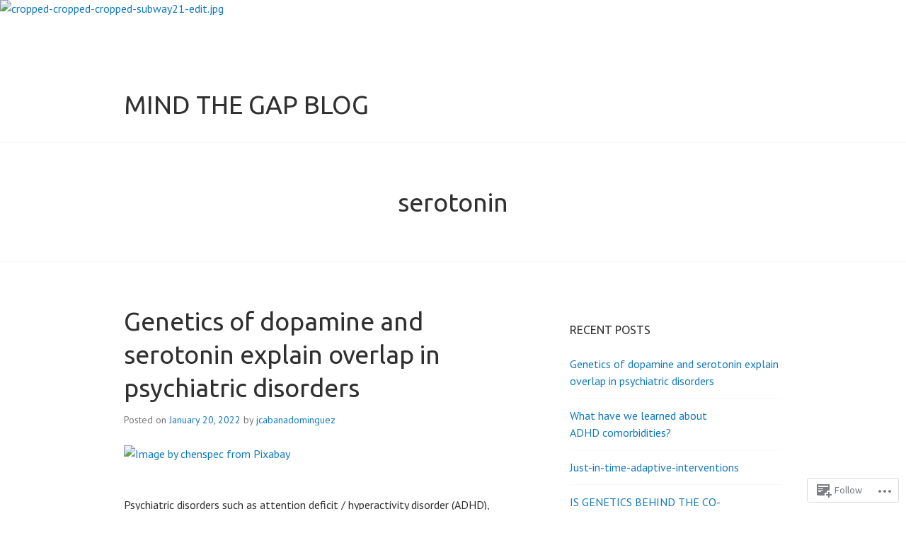

--- FILE ---
content_type: text/html; charset=utf-8
request_url: https://mind-the-gap.live/tag/serotonin/
body_size: 26102
content:
<!DOCTYPE html>
<html lang="en">
<head>
  <meta charset="UTF-8">
  <meta name="viewport" content="width=device-width, initial-scale=1">
  <link rel="profile" href="https://gmpg.org/xfn/11">
  <link rel="pingback" href="/xmlrpc.php">
  <title>serotonin &#8211; Mind the Gap Blog</title>
  <script type="text/javascript">
  WebFontConfig = {"google":{"families":["Ubuntu:r:latin,latin-ext"]},"api_url":"https:\/\/fonts-api.wp.com\/css"};
  (function() {
    var wf = document.createElement('script');
    wf.src = 'https://s0.wp.com/wp-content/plugins/custom-fonts/js/webfont.js';
    wf.type = 'text/javascript';
    wf.async = 'true';
    var s = document.getElementsByTagName('script')[0];
    s.parentNode.insertBefore(wf, s);
        })();
  </script>
  <style id="jetpack-custom-fonts-css">
  .wf-active h1, .wf-active h2, .wf-active h3, .wf-active h4, .wf-active h5, .wf-active h6{font-family:"Ubuntu",sans-serif;font-weight:400;font-style:normal}.wf-active h1{font-style:normal;font-weight:400}.wf-active h2{font-style:normal;font-weight:400}.wf-active h3{font-style:normal;font-weight:400}.wf-active h4{font-style:normal;font-weight:400}.wf-active h5{font-style:normal;font-weight:400}.wf-active h6{font-style:normal;font-weight:400}.wf-active .site-title{font-family:"Ubuntu",sans-serif;font-weight:400;font-style:normal}.wf-active .site-description{font-family:"Ubuntu",sans-serif;font-weight:400;font-style:normal}.wf-active .widget-title, .wf-active .widgettitle{font-style:normal;font-weight:400}.wf-active .entry-title{font-style:normal;font-weight:400}.wf-active .featured-page .entry-title, .wf-active .grid .entry-title{font-style:normal;font-weight:400}.wf-active .no-comments{font-weight:400;font-style:normal}.wf-active .hentry div#jp-relatedposts h3.jp-relatedposts-headline{font-family:"Ubuntu",sans-serif;font-style:normal;font-weight:400}
  </style>
  <script id="wpcom_remote_login_js">
  var wpcom_remote_login_extra_auth = '';
  function wpcom_remote_login_remove_dom_node_id( element_id ) {
        var dom_node = document.getElementById( element_id );
        if ( dom_node ) { dom_node.parentNode.removeChild( dom_node ); }
  }
  function wpcom_remote_login_remove_dom_node_classes( class_name ) {
        var dom_nodes = document.querySelectorAll( '.' + class_name );
        for ( var i = 0; i < dom_nodes.length; i++ ) {
                dom_nodes[ i ].parentNode.removeChild( dom_nodes[ i ] );
        }
  }
  function wpcom_remote_login_final_cleanup() {
        wpcom_remote_login_remove_dom_node_classes( "wpcom_remote_login_msg" );
        wpcom_remote_login_remove_dom_node_id( "wpcom_remote_login_key" );
        wpcom_remote_login_remove_dom_node_id( "wpcom_remote_login_validate" );
        wpcom_remote_login_remove_dom_node_id( "wpcom_remote_login_js" );
        wpcom_remote_login_remove_dom_node_id( "wpcom_request_access_iframe" );
        wpcom_remote_login_remove_dom_node_id( "wpcom_request_access_styles" );
  }

  // Watch for messages back from the remote login
  window.addEventListener( "message", function( e ) {
        if ( e.origin === "https://r-login.wordpress.com" ) {
                var data = {};
                try {
                        data = JSON.parse( e.data );
                } catch( e ) {
                        wpcom_remote_login_final_cleanup();
                        return;
                }

                if ( data.msg === 'LOGIN' ) {
                        // Clean up the login check iframe
                        wpcom_remote_login_remove_dom_node_id( "wpcom_remote_login_key" );

                        var id_regex = new RegExp( /^[0-9]+$/ );
                        var token_regex = new RegExp( /^.*|.*|.*$/ );
                        if (
                                token_regex.test( data.token )
                                && id_regex.test( data.wpcomid )
                        ) {
                                // We have everything we need to ask for a login
                                var script = document.createElement( "script" );
                                script.setAttribute( "id", "wpcom_remote_login_validate" );
                                script.src = '/remote-login.php?wpcom_remote_login=validate'
                                        + '&wpcomid=' + data.wpcomid
                                        + '&token=' + encodeURIComponent( data.token )
                                        + '&host=' + window.location.protocol
                                        + '//' + window.location.hostname
                                        + '&postid=1879'
                                        + '&is_singular=';
                                document.body.appendChild( script );
                        }

                        return;
                }

                // Safari ITP, not logged in, so redirect
                if ( data.msg === 'LOGIN-REDIRECT' ) {
                        window.location = 'https://wordpress.com/log-in?redirect_to=' + window.location.href;
                        return;
                }

                // Safari ITP, storage access failed, remove the request
                if ( data.msg === 'LOGIN-REMOVE' ) {
                        var css_zap = 'html { -webkit-transition: margin-top 1s; transition: margin-top 1s; } /* 9001 */ html { margin-top: 0 !important; } * html body { margin-top: 0 !important; } @media screen and ( max-width: 782px ) { html { margin-top: 0 !important; } * html body { margin-top: 0 !important; } }';
                        var style_zap = document.createElement( 'style' );
                        style_zap.type = 'text/css';
                        style_zap.appendChild( document.createTextNode( css_zap ) );
                        document.body.appendChild( style_zap );

                        var e = document.getElementById( 'wpcom_request_access_iframe' );
                        e.parentNode.removeChild( e );

                        document.cookie = 'wordpress_com_login_access=denied; path=/; max-age=31536000';

                        return;
                }

                // Safari ITP
                if ( data.msg === 'REQUEST_ACCESS' ) {
                        console.log( 'request access: safari' );

                        // Check ITP iframe enable/disable knob
                        if ( wpcom_remote_login_extra_auth !== 'safari_itp_iframe' ) {
                                return;
                        }

                        // If we are in a "private window" there is no ITP.
                        var private_window = false;
                        try {
                                var opendb = window.openDatabase( null, null, null, null );
                        } catch( e ) {
                                private_window = true;
                        }

                        if ( private_window ) {
                                console.log( 'private window' );
                                return;
                        }

                        var iframe = document.createElement( 'iframe' );
                        iframe.id = 'wpcom_request_access_iframe';
                        iframe.setAttribute( 'scrolling', 'no' );
                        iframe.setAttribute( 'sandbox', 'allow-storage-access-by-user-activation allow-scripts allow-same-origin allow-top-navigation-by-user-activation' );
                        iframe.src = 'https://r-login.wordpress.com/remote-login.php?wpcom_remote_login=request_access&origin=' + encodeURIComponent( data.origin ) + '&wpcomid=' + encodeURIComponent( data.wpcomid );

                        var css = 'html { -webkit-transition: margin-top 1s; transition: margin-top 1s; } /* 9001 */ html { margin-top: 46px !important; } * html body { margin-top: 46px !important; } @media screen and ( max-width: 660px ) { html { margin-top: 71px !important; } * html body { margin-top: 71px !important; } #wpcom_request_access_iframe { display: block; height: 71px !important; } } #wpcom_request_access_iframe { border: 0px; height: 46px; position: fixed; top: 0; left: 0; width: 100%; min-width: 100%; z-index: 99999; background: #23282d; } ';

                        var style = document.createElement( 'style' );
                        style.type = 'text/css';
                        style.id = 'wpcom_request_access_styles';
                        style.appendChild( document.createTextNode( css ) );
                        document.body.appendChild( style );

                        document.body.appendChild( iframe );
                }

                if ( data.msg === 'DONE' ) {
                        wpcom_remote_login_final_cleanup();
                }
        }
  }, false );

  // Inject the remote login iframe after the page has had a chance to load
  // more critical resources
  window.addEventListener( "DOMContentLoaded", function( e ) {
        var iframe = document.createElement( "iframe" );
        iframe.style.display = "none";
        iframe.setAttribute( "scrolling", "no" );
        iframe.setAttribute( "id", "wpcom_remote_login_key" );
        iframe.src = "https://r-login.wordpress.com/remote-login.php"
                + "?wpcom_remote_login=key"
                + "&origin=aHR0cHM6Ly9taW5kLXRoZS1nYXAubGl2ZQ%3D%3D"
                + "&wpcomid=112744026"
                + "&time=1685503118";
        document.body.appendChild( iframe );
  }, false );
  </script>
  <link rel='dns-prefetch' href='//s2.wp.com'>
  <link rel='dns-prefetch' href='//s1.wp.com'>
  <link rel='dns-prefetch' href='//s0.wp.com'>
  <link rel='dns-prefetch' href='//fonts-api.wp.com'>
  <link href='https://fonts.gstatic.com' crossorigin="" rel='preconnect'>
  <link rel="alternate" type="application/rss+xml" title="Mind the Gap Blog &raquo; Feed" href="/feed/">
  <link rel="alternate" type="application/rss+xml" title="Mind the Gap Blog &raquo; Comments Feed" href="/comments/feed/">
  <link rel="alternate" type="application/rss+xml" title="Mind the Gap Blog &raquo; serotonin Tag Feed" href="/tag/serotonin/feed/">
  <script type="text/javascript">
                /* <![CDATA[ */
                function addLoadEvent(func) {
                        var oldonload = window.onload;
                        if (typeof window.onload != 'function') {
                                window.onload = func;
                        } else {
                                window.onload = function () {
                                        oldonload();
                                        func();
                                }
                        }
                }
                /* ]]> */
  </script>
  <script type="text/javascript">
  window._wpemojiSettings = {"baseUrl":"https:\/\/s0.wp.com\/wp-content\/mu-plugins\/wpcom-smileys\/twemoji\/2\/72x72\/","ext":".png","svgUrl":"https:\/\/s0.wp.com\/wp-content\/mu-plugins\/wpcom-smileys\/twemoji\/2\/svg\/","svgExt":".svg","source":{"concatemoji":"https:\/\/s2.wp.com\/wp-includes\/js\/wp-emoji-release.min.js?m=1677072837h&ver=6.2.1-RC1-55769"}};
  /*! This file is auto-generated */
  !function(e,a,t){var n,r,o,i=a.createElement("canvas"),p=i.getContext&&i.getContext("2d");function s(e,t){p.clearRect(0,0,i.width,i.height),p.fillText(e,0,0);e=i.toDataURL();return p.clearRect(0,0,i.width,i.height),p.fillText(t,0,0),e===i.toDataURL()}function c(e){var t=a.createElement("script");t.src=e,t.defer=t.type="text/javascript",a.getElementsByTagName("head")[0].appendChild(t)}for(o=Array("flag","emoji"),t.supports={everything:!0,everythingExceptFlag:!0},r=0;r<o.length;r++)t.supports[o[r]]=function(e){if(p&&p.fillText)switch(p.textBaseline="top",p.font="600 32px Arial",e){case"flag":return s("\ud83c\udff3\ufe0f\u200d\u26a7\ufe0f","\ud83c\udff3\ufe0f\u200b\u26a7\ufe0f")?!1:!s("\ud83c\uddfa\ud83c\uddf3","\ud83c\uddfa\u200b\ud83c\uddf3")&&!s("\ud83c\udff4\udb40\udc67\udb40\udc62\udb40\udc65\udb40\udc6e\udb40\udc67\udb40\udc7f","\ud83c\udff4\u200b\udb40\udc67\u200b\udb40\udc62\u200b\udb40\udc65\u200b\udb40\udc6e\u200b\udb40\udc67\u200b\udb40\udc7f");case"emoji":return!s("\ud83e\udef1\ud83c\udffb\u200d\ud83e\udef2\ud83c\udfff","\ud83e\udef1\ud83c\udffb\u200b\ud83e\udef2\ud83c\udfff")}return!1}(o[r]),t.supports.everything=t.supports.everything&&t.supports[o[r]],"flag"!==o[r]&&(t.supports.everythingExceptFlag=t.supports.everythingExceptFlag&&t.supports[o[r]]);t.supports.everythingExceptFlag=t.supports.everythingExceptFlag&&!t.supports.flag,t.DOMReady=!1,t.readyCallback=function(){t.DOMReady=!0},t.supports.everything||(n=function(){t.readyCallback()},a.addEventListener?(a.addEventListener("DOMContentLoaded",n,!1),e.addEventListener("load",n,!1)):(e.attachEvent("onload",n),a.attachEvent("onreadystatechange",function(){"complete"===a.readyState&&t.readyCallback()})),(e=t.source||{}).concatemoji?c(e.concatemoji):e.wpemoji&&e.twemoji&&(c(e.twemoji),c(e.wpemoji)))}(window,document,window._wpemojiSettings);
  </script>
  <style type="text/css">
  img.wp-smiley,
  img.emoji {
        display: inline !important;
        border: none !important;
        box-shadow: none !important;
        height: 1em !important;
        width: 1em !important;
        margin: 0 0.07em !important;
        vertical-align: -0.1em !important;
        background: none !important;
        padding: 0 !important;
  }
  </style>
  <!-- mind-the-gap.live <link crossorigin='anonymous' rel='stylesheet' id='all-css-0-1' href='https://s1.wp.com/_static/??-eJyFkttOwzAMhl+I1CpsaFwgHgWliVU8clKctOrbY8patYLRm0i/7c/HwJiUiaFgKJBc7Skw9FVkh7kXT0YY2nNzaVroKjkLnYvmUznqss4TcJkcNob5ATaJfFVLriuWpAX40eBjDIvtfcBgYwZdS/S6FDJr9EAWY8rIvKuKlooAs2CYg+TFcW2AgnHVopRl8BKt0aGfO9qI5PSEWTnstZkaT+EYF99W76D727v1uQwlZWMtqs9k7+ztMEXWhULPB7iJN+yxaeVwisknhyrj0JzAEpc1Qu0TrfOLAYzTzGRU+ZCZ+c+RN3f+/ili90n/3tY/2JiEUV0331rJ66n6paRwb/61fb6c26f28nK+fgFCGwFF&cssminify=yes' type='text/css' media='all'> -->
  <style id='wp-block-library-inline-css'>
  .has-text-align-justify {
        text-align:justify;
  }
  .wp-block-cover__image-background.has-parallax {
        background-size: cover;
  }
  </style>
  <style id='global-styles-inline-css'>
  body{--wp--preset--color--black: #000000;--wp--preset--color--cyan-bluish-gray: #abb8c3;--wp--preset--color--white: #ffffff;--wp--preset--color--pale-pink: #f78da7;--wp--preset--color--vivid-red: #cf2e2e;--wp--preset--color--luminous-vivid-orange: #ff6900;--wp--preset--color--luminous-vivid-amber: #fcb900;--wp--preset--color--light-green-cyan: #7bdcb5;--wp--preset--color--vivid-green-cyan: #00d084;--wp--preset--color--pale-cyan-blue: #8ed1fc;--wp--preset--color--vivid-cyan-blue: #0693e3;--wp--preset--color--vivid-purple: #9b51e0;--wp--preset--gradient--vivid-cyan-blue-to-vivid-purple: linear-gradient(135deg,rgba(6,147,227,1) 0%,rgb(155,81,224) 100%);--wp--preset--gradient--light-green-cyan-to-vivid-green-cyan: linear-gradient(135deg,rgb(122,220,180) 0%,rgb(0,208,130) 100%);--wp--preset--gradient--luminous-vivid-amber-to-luminous-vivid-orange: linear-gradient(135deg,rgba(252,185,0,1) 0%,rgba(255,105,0,1) 100%);--wp--preset--gradient--luminous-vivid-orange-to-vivid-red: linear-gradient(135deg,rgba(255,105,0,1) 0%,rgb(207,46,46) 100%);--wp--preset--gradient--very-light-gray-to-cyan-bluish-gray: linear-gradient(135deg,rgb(238,238,238) 0%,rgb(169,184,195) 100%);--wp--preset--gradient--cool-to-warm-spectrum: linear-gradient(135deg,rgb(74,234,220) 0%,rgb(151,120,209) 20%,rgb(207,42,186) 40%,rgb(238,44,130) 60%,rgb(251,105,98) 80%,rgb(254,248,76) 100%);--wp--preset--gradient--blush-light-purple: linear-gradient(135deg,rgb(255,206,236) 0%,rgb(152,150,240) 100%);--wp--preset--gradient--blush-bordeaux: linear-gradient(135deg,rgb(254,205,165) 0%,rgb(254,45,45) 50%,rgb(107,0,62) 100%);--wp--preset--gradient--luminous-dusk: linear-gradient(135deg,rgb(255,203,112) 0%,rgb(199,81,192) 50%,rgb(65,88,208) 100%);--wp--preset--gradient--pale-ocean: linear-gradient(135deg,rgb(255,245,203) 0%,rgb(182,227,212) 50%,rgb(51,167,181) 100%);--wp--preset--gradient--electric-grass: linear-gradient(135deg,rgb(202,248,128) 0%,rgb(113,206,126) 100%);--wp--preset--gradient--midnight: linear-gradient(135deg,rgb(2,3,129) 0%,rgb(40,116,252) 100%);--wp--preset--font-size--small: 13px;--wp--preset--font-size--medium: 20px;--wp--preset--font-size--large: 36px;--wp--preset--font-size--x-large: 42px;--wp--preset--font-family--albert-sans: 'Albert Sans';--wp--preset--font-family--alegreya: Alegreya;--wp--preset--font-family--arvo: Arvo;--wp--preset--font-family--bodoni-moda: 'Bodoni Moda';--wp--preset--font-family--cabin: Cabin;--wp--preset--font-family--chivo: Chivo;--wp--preset--font-family--commissioner: Commissioner;--wp--preset--font-family--cormorant: Cormorant;--wp--preset--font-family--courier-prime: 'Courier Prime';--wp--preset--font-family--crimson-pro: 'Crimson Pro';--wp--preset--font-family--dm-mono: 'DM Mono';--wp--preset--font-family--dm-sans: 'DM Sans';--wp--preset--font-family--domine: Domine;--wp--preset--font-family--eb-garamond: 'EB Garamond';--wp--preset--font-family--epilogue: Epilogue;--wp--preset--font-family--figtree: Figtree;--wp--preset--font-family--fira-sans: 'Fira Sans';--wp--preset--font-family--fraunces: Fraunces;--wp--preset--font-family--ibm-plex-mono: 'IBM Plex Mono';--wp--preset--font-family--ibm-plex-sans: 'IBM Plex Sans';--wp--preset--font-family--inter: Inter;--wp--preset--font-family--josefin-sans: 'Josefin Sans';--wp--preset--font-family--jost: Jost;--wp--preset--font-family--libre-baskerville: 'Libre Baskerville';--wp--preset--font-family--libre-franklin: 'Libre Franklin';--wp--preset--font-family--literata: Literata;--wp--preset--font-family--lora: Lora;--wp--preset--font-family--merriweather: Merriweather;--wp--preset--font-family--montserrat: Montserrat;--wp--preset--font-family--newsreader: Newsreader;--wp--preset--font-family--nunito: Nunito;--wp--preset--font-family--open-sans: 'Open Sans';--wp--preset--font-family--overpass: Overpass;--wp--preset--font-family--petrona: Petrona;--wp--preset--font-family--piazzolla: Piazzolla;--wp--preset--font-family--playfair-display: 'Playfair Display';--wp--preset--font-family--plus-jakarta-sans: 'Plus Jakarta Sans';--wp--preset--font-family--poppins: Poppins;--wp--preset--font-family--raleway: Raleway;--wp--preset--font-family--roboto-slab: 'Roboto Slab';--wp--preset--font-family--roboto: Roboto;--wp--preset--font-family--rubik: Rubik;--wp--preset--font-family--sora: Sora;--wp--preset--font-family--source-sans-pro: 'Source Sans Pro';--wp--preset--font-family--source-serif-pro: 'Source Serif Pro';--wp--preset--font-family--space-mono: 'Space Mono';--wp--preset--font-family--texturina: Texturina;--wp--preset--font-family--work-sans: 'Work Sans';--wp--preset--spacing--20: 0.44rem;--wp--preset--spacing--30: 0.67rem;--wp--preset--spacing--40: 1rem;--wp--preset--spacing--50: 1.5rem;--wp--preset--spacing--60: 2.25rem;--wp--preset--spacing--70: 3.38rem;--wp--preset--spacing--80: 5.06rem;--wp--preset--shadow--natural: 6px 6px 9px rgba(0, 0, 0, 0.2);--wp--preset--shadow--deep: 12px 12px 50px rgba(0, 0, 0, 0.4);--wp--preset--shadow--sharp: 6px 6px 0px rgba(0, 0, 0, 0.2);--wp--preset--shadow--outlined: 6px 6px 0px -3px rgba(255, 255, 255, 1), 6px 6px rgba(0, 0, 0, 1);--wp--preset--shadow--crisp: 6px 6px 0px rgba(0, 0, 0, 1);}:where(.is-layout-flex){gap: 0.5em;}body .is-layout-flow > .alignleft{float: left;margin-inline-start: 0;margin-inline-end: 2em;}body .is-layout-flow > .alignright{float: right;margin-inline-start: 2em;margin-inline-end: 0;}body .is-layout-flow > .aligncenter{margin-left: auto !important;margin-right: auto !important;}body .is-layout-constrained > .alignleft{float: left;margin-inline-start: 0;margin-inline-end: 2em;}body .is-layout-constrained > .alignright{float: right;margin-inline-start: 2em;margin-inline-end: 0;}body .is-layout-constrained > .aligncenter{margin-left: auto !important;margin-right: auto !important;}body .is-layout-constrained > :where(:not(.alignleft):not(.alignright):not(.alignfull)){max-width: var(--wp--style--global--content-size);margin-left: auto !important;margin-right: auto !important;}body .is-layout-constrained > .alignwide{max-width: var(--wp--style--global--wide-size);}body .is-layout-flex{display: flex;}body .is-layout-flex{flex-wrap: wrap;align-items: center;}body .is-layout-flex > *{margin: 0;}body .is-layout-grid{display: grid;}body .is-layout-grid > *{margin: 0;}:where(.wp-block-columns.is-layout-flex){gap: 2em;}.has-black-color{color: var(--wp--preset--color--black) !important;}.has-cyan-bluish-gray-color{color: var(--wp--preset--color--cyan-bluish-gray) !important;}.has-white-color{color: var(--wp--preset--color--white) !important;}.has-pale-pink-color{color: var(--wp--preset--color--pale-pink) !important;}.has-vivid-red-color{color: var(--wp--preset--color--vivid-red) !important;}.has-luminous-vivid-orange-color{color: var(--wp--preset--color--luminous-vivid-orange) !important;}.has-luminous-vivid-amber-color{color: var(--wp--preset--color--luminous-vivid-amber) !important;}.has-light-green-cyan-color{color: var(--wp--preset--color--light-green-cyan) !important;}.has-vivid-green-cyan-color{color: var(--wp--preset--color--vivid-green-cyan) !important;}.has-pale-cyan-blue-color{color: var(--wp--preset--color--pale-cyan-blue) !important;}.has-vivid-cyan-blue-color{color: var(--wp--preset--color--vivid-cyan-blue) !important;}.has-vivid-purple-color{color: var(--wp--preset--color--vivid-purple) !important;}.has-black-background-color{background-color: var(--wp--preset--color--black) !important;}.has-cyan-bluish-gray-background-color{background-color: var(--wp--preset--color--cyan-bluish-gray) !important;}.has-white-background-color{background-color: var(--wp--preset--color--white) !important;}.has-pale-pink-background-color{background-color: var(--wp--preset--color--pale-pink) !important;}.has-vivid-red-background-color{background-color: var(--wp--preset--color--vivid-red) !important;}.has-luminous-vivid-orange-background-color{background-color: var(--wp--preset--color--luminous-vivid-orange) !important;}.has-luminous-vivid-amber-background-color{background-color: var(--wp--preset--color--luminous-vivid-amber) !important;}.has-light-green-cyan-background-color{background-color: var(--wp--preset--color--light-green-cyan) !important;}.has-vivid-green-cyan-background-color{background-color: var(--wp--preset--color--vivid-green-cyan) !important;}.has-pale-cyan-blue-background-color{background-color: var(--wp--preset--color--pale-cyan-blue) !important;}.has-vivid-cyan-blue-background-color{background-color: var(--wp--preset--color--vivid-cyan-blue) !important;}.has-vivid-purple-background-color{background-color: var(--wp--preset--color--vivid-purple) !important;}.has-black-border-color{border-color: var(--wp--preset--color--black) !important;}.has-cyan-bluish-gray-border-color{border-color: var(--wp--preset--color--cyan-bluish-gray) !important;}.has-white-border-color{border-color: var(--wp--preset--color--white) !important;}.has-pale-pink-border-color{border-color: var(--wp--preset--color--pale-pink) !important;}.has-vivid-red-border-color{border-color: var(--wp--preset--color--vivid-red) !important;}.has-luminous-vivid-orange-border-color{border-color: var(--wp--preset--color--luminous-vivid-orange) !important;}.has-luminous-vivid-amber-border-color{border-color: var(--wp--preset--color--luminous-vivid-amber) !important;}.has-light-green-cyan-border-color{border-color: var(--wp--preset--color--light-green-cyan) !important;}.has-vivid-green-cyan-border-color{border-color: var(--wp--preset--color--vivid-green-cyan) !important;}.has-pale-cyan-blue-border-color{border-color: var(--wp--preset--color--pale-cyan-blue) !important;}.has-vivid-cyan-blue-border-color{border-color: var(--wp--preset--color--vivid-cyan-blue) !important;}.has-vivid-purple-border-color{border-color: var(--wp--preset--color--vivid-purple) !important;}.has-vivid-cyan-blue-to-vivid-purple-gradient-background{background: var(--wp--preset--gradient--vivid-cyan-blue-to-vivid-purple) !important;}.has-light-green-cyan-to-vivid-green-cyan-gradient-background{background: var(--wp--preset--gradient--light-green-cyan-to-vivid-green-cyan) !important;}.has-luminous-vivid-amber-to-luminous-vivid-orange-gradient-background{background: var(--wp--preset--gradient--luminous-vivid-amber-to-luminous-vivid-orange) !important;}.has-luminous-vivid-orange-to-vivid-red-gradient-background{background: var(--wp--preset--gradient--luminous-vivid-orange-to-vivid-red) !important;}.has-very-light-gray-to-cyan-bluish-gray-gradient-background{background: var(--wp--preset--gradient--very-light-gray-to-cyan-bluish-gray) !important;}.has-cool-to-warm-spectrum-gradient-background{background: var(--wp--preset--gradient--cool-to-warm-spectrum) !important;}.has-blush-light-purple-gradient-background{background: var(--wp--preset--gradient--blush-light-purple) !important;}.has-blush-bordeaux-gradient-background{background: var(--wp--preset--gradient--blush-bordeaux) !important;}.has-luminous-dusk-gradient-background{background: var(--wp--preset--gradient--luminous-dusk) !important;}.has-pale-ocean-gradient-background{background: var(--wp--preset--gradient--pale-ocean) !important;}.has-electric-grass-gradient-background{background: var(--wp--preset--gradient--electric-grass) !important;}.has-midnight-gradient-background{background: var(--wp--preset--gradient--midnight) !important;}.has-small-font-size{font-size: var(--wp--preset--font-size--small) !important;}.has-medium-font-size{font-size: var(--wp--preset--font-size--medium) !important;}.has-large-font-size{font-size: var(--wp--preset--font-size--large) !important;}.has-x-large-font-size{font-size: var(--wp--preset--font-size--x-large) !important;}
  :where(.wp-block-columns.is-layout-flex){gap: 2em;}
  .wp-block-pullquote{font-size: 1.5em;line-height: 1.6;}
  .wp-block-navigation a:where(:not(.wp-element-button)){color: inherit;}
  </style>
  <link rel='stylesheet' id='edin-pt-sans-css' href='https://fonts-api.wp.com/css?family=PT+Sans%3A400%2C700%2C400italic%2C700italic&#038;subset=latin%2Clatin-ext' media='all'>
  <link rel='stylesheet' id='edin-pt-serif-css' href='https://fonts-api.wp.com/css?family=PT+Serif%3A400%2C700%2C400italic%2C700italic&#038;subset=latin%2Clatin-ext' media='all'>
  <link rel='stylesheet' id='edin-pt-mono-css' href='https://fonts-api.wp.com/css?family=PT+Mono&#038;subset=latin%2Clatin-ext' media='all'>
  <link crossorigin='anonymous' rel='stylesheet' id='all-css-8-1' href='https://s0.wp.com/_static/??-eJyFjssOwiAQRX9InNSg0YXxUwzFKVKBITzS+PdOGxdETd3dS84ZLkxRaAoFQ4FyR48ZYu0BbzbAwO9LYmCrc95AA/sqoqvGhgwjlqj0493BEwW4sgUGAybLRv4dv45+Lsjl6fAvNX+1kGKKmvzaVIMkHGlVLG9sixicsmlNTdg7MhwNMNXUWbr4c3c47rvdSUo5vgAzGH9b&cssminify=yes' type='text/css' media='all'>
  <link crossorigin='anonymous' rel='stylesheet' id='print-css-9-1' href='https://s2.wp.com/wp-content/mu-plugins/global-print/global-print.css?m=1465851035h&cssminify=yes' type='text/css' media='print'>
  <style id='jetpack-global-styles-frontend-style-inline-css'>
  :root { --font-headings: unset; --font-base: unset; --font-headings-default: -apple-system,BlinkMacSystemFont,"Segoe UI",Roboto,Oxygen-Sans,Ubuntu,Cantarell,"Helvetica Neue",sans-serif; --font-base-default: -apple-system,BlinkMacSystemFont,"Segoe UI",Roboto,Oxygen-Sans,Ubuntu,Cantarell,"Helvetica Neue",sans-serif;}
  </style>
  <link crossorigin='anonymous' rel='stylesheet' id='all-css-12-1' href='https://s0.wp.com/wp-content/themes/h4/global.css?m=1420737423h&cssminify=yes' type='text/css' media='all'>
  <script id='wpcom-actionbar-placeholder-js-extra'>
  var actionbardata = {"siteID":"112744026","siteURL":"https:\/\/mind-the-gap.live","xhrURL":"https:\/\/mind-the-gap.live\/wp-admin\/admin-ajax.php","nonce":"6873e78d3e","isLoggedIn":"","statusMessage":"","subsEmailDefault":"instantly","proxyScriptUrl":"https:\/\/s0.wp.com\/wp-content\/js\/wpcom-proxy-request.js?ver=20211021","i18n":{"followedText":"New posts from this site will now appear in your <a href=\"https:\/\/wordpress.com\/read\">Reader<\/a>","foldBar":"Collapse this bar","unfoldBar":"Expand this bar"}};
  </script>
  <script type='text/javascript'>
        window.addEventListener( 'DOMContentLoaded', function() {
                rltInitialize( {"token":null,"iframeOrigins":["https:\/\/widgets.wp.com"]} );
        } );
  </script>
  <link rel="EditURI" type="application/rsd+xml" title="RSD" href="https://mindthegapdotlive.wordpress.com/xmlrpc.php?rsd">
  <link rel="wlwmanifest" type="application/wlwmanifest+xml" href="https://s1.wp.com/wp-includes/wlwmanifest.xml">
  <meta property="og:type" content="website">
  <meta property="og:title" content="serotonin &#8211; Mind the Gap Blog">
  <meta property="og:url" content="https://mind-the-gap.live/tag/serotonin/">
  <meta property="og:site_name" content="Mind the Gap Blog">
  <meta property="og:image" content="https://s0.wp.com/i/blank.jpg">
  <meta property="og:image:alt" content="">
  <meta property="og:locale" content="en_US">
  <link rel="shortcut icon" type="image/x-icon" href="https://s1.wp.com/i/favicon.ico" sizes="16x16 24x24 32x32 48x48">
  <link rel="icon" type="image/x-icon" href="https://s1.wp.com/i/favicon.ico" sizes="16x16 24x24 32x32 48x48">
  <link rel="apple-touch-icon" href="https://s2.wp.com/i/webclip.png">
  <link rel="search" type="application/opensearchdescription+xml" href="/osd.xml" title="Mind the Gap Blog">
  <link rel="search" type="application/opensearchdescription+xml" href="https://s1.wp.com/opensearch.xml" title="WordPress.com">
  <meta name="application-name" content="Mind the Gap Blog">
  <meta name="msapplication-window" content="width=device-width;height=device-height">
  <meta name="msapplication-tooltip" content="Latest news on ADHD and comorbidities">
  <meta name="msapplication-task" content="name=Subscribe;action-uri=https://mind-the-gap.live/feed/;icon-uri=https://s1.wp.com/i/favicon.ico">
  <meta name="msapplication-task" content="name=Sign up for a free blog;action-uri=http://wordpress.com/signup/;icon-uri=https://s1.wp.com/i/favicon.ico">
  <meta name="msapplication-task" content="name=WordPress.com Support;action-uri=http://support.wordpress.com/;icon-uri=https://s1.wp.com/i/favicon.ico">
  <meta name="msapplication-task" content="name=WordPress.com Forums;action-uri=http://forums.wordpress.com/;icon-uri=https://s1.wp.com/i/favicon.ico">
  <meta name="description" content="Posts about serotonin written by jcabanadominguez and Jeanette Mostert">
</head>
<body class="archive tag tag-serotonin tag-236749 customizer-styles-applied group-blog navigation-classic sidebar-right highlander-enabled highlander-light">
  <div id="page" class="hfeed site">
    <a class="skip-link screen-reader-text" href="#content">Skip to content</a>
    <header id="masthead" class="site-header" role="banner">
      <a href="/" class="header-image" rel="home"><img src="https://mindthegapdotlive.files.wordpress.com/2016/06/cropped-cropped-cropped-subway21-edit.jpg" width="1500" height="730" alt="cropped-cropped-cropped-subway21-edit.jpg"></a>
      <div class="header-wrapper clear">
        <div class="site-branding">
          <a href="/" class="site-logo-link" rel="home" itemprop="url"></a>
          <p class="site-title"><a href="/" rel="home">Mind the Gap Blog</a></p>
          <p class="site-description">Latest news on ADHD and comorbidities</p>
        </div>
        <div id="site-navigation" class="header-navigation">
          <button class="menu-toggle" aria-expanded="false">Menu</button>
          <div class="navigation-wrapper clear">
            <nav class="primary-navigation" role="navigation">
              <div class="menu-primary">
                <ul id="menu-primary" class="clear">
                  <li id="menu-item-6" class="menu-item menu-item-type-custom menu-item-object-custom menu-item-6">
                    <a href="/">Home</a>
                  </li>
                  <li id="menu-item-7" class="menu-item menu-item-type-post_type menu-item-object-page menu-item-7">
                    <a href="/about/">About</a>
                  </li>
                  <li id="menu-item-8" class="menu-item menu-item-type-post_type menu-item-object-page menu-item-8">
                    <a href="/contact/">Contact</a>
                  </li>
                </ul>
              </div>
            </nav>
          </div>
        </div>
      </div>
    </header>
    <div id="content" class="site-content">
      <div class="hero without-featured-image">
        <div class="hero-wrapper">
          <h1 class="page-title">serotonin</h1>
        </div>
      </div>
      <div class="content-wrapper clear">
        <div id="primary" class="content-area">
          <main id="main" class="site-main" role="main">
            <article id="post-1879" class="post-1879 post type-post status-publish format-standard has-post-thumbnail hentry category-adhd category-autism category-bipolar-disorder category-genetics category-major-depression tag-coca-project tag-comorbidity tag-dopamine tag-genetics tag-research tag-serotonin">
              <header class="entry-header">
                <h2 class="entry-title"><a href="/2022/01/20/genetics-of-dopamine-and-serotonin-explain-overlap-in-psychiatric-disorders/" rel="bookmark">Genetics of dopamine and serotonin explain overlap in psychiatric&nbsp;disorders</a></h2>
                <div class="entry-meta">
                  <span class="posted-on">Posted on <a href="/2022/01/20/genetics-of-dopamine-and-serotonin-explain-overlap-in-psychiatric-disorders/" rel="bookmark"><time class="entry-date published" datetime="2022-01-20T09:51:40+00:00">January 20, 2022</time></a></span> <span class="byline">by <span class="author vcard"><a class="url fn n" href="/author/jcabanadominguez/">jcabanadominguez</a></span></span>
                </div>
              </header><a class="post-thumbnail" href="/2022/01/20/genetics-of-dopamine-and-serotonin-explain-overlap-in-psychiatric-disorders/"><img width="648" height="365" src="https://mindthegapdotlive.files.wordpress.com/2021/10/neurological-g4054655f5_1920.jpg?w=648" class="attachment-edin-featured-image size-edin-featured-image wp-post-image" alt="Image by chenspec from Pixabay" decoding="async" loading="lazy" srcset="https://mindthegapdotlive.files.wordpress.com/2021/10/neurological-g4054655f5_1920.jpg?w=648 648w, https://mindthegapdotlive.files.wordpress.com/2021/10/neurological-g4054655f5_1920.jpg?w=1296 1296w, https://mindthegapdotlive.files.wordpress.com/2021/10/neurological-g4054655f5_1920.jpg?w=150 150w, https://mindthegapdotlive.files.wordpress.com/2021/10/neurological-g4054655f5_1920.jpg?w=300 300w, https://mindthegapdotlive.files.wordpress.com/2021/10/neurological-g4054655f5_1920.jpg?w=768 768w, https://mindthegapdotlive.files.wordpress.com/2021/10/neurological-g4054655f5_1920.jpg?w=1024 1024w" sizes="(max-width: 648px) 100vw, 648px" data-attachment-id="1884" data-permalink="/2022/01/20/genetics-of-dopamine-and-serotonin-explain-overlap-in-psychiatric-disorders/neurological-g4054655f5_1920/" data-orig-file="https://mindthegapdotlive.files.wordpress.com/2021/10/neurological-g4054655f5_1920.jpg" data-orig-size="1920,1080" data-comments-opened="1" data-image-meta="{&quot;aperture&quot;:&quot;0&quot;,&quot;credit&quot;:&quot;&quot;,&quot;camera&quot;:&quot;&quot;,&quot;caption&quot;:&quot;&quot;,&quot;created_timestamp&quot;:&quot;0&quot;,&quot;copyright&quot;:&quot;&quot;,&quot;focal_length&quot;:&quot;0&quot;,&quot;iso&quot;:&quot;0&quot;,&quot;shutter_speed&quot;:&quot;0&quot;,&quot;title&quot;:&quot;&quot;,&quot;orientation&quot;:&quot;0&quot;}" data-image-title="neurological-g4054655f5_1920" data-image-description="&lt;p&gt;Image by chenspec from Pixabay &lt;/p&gt;" data-image-caption="&lt;p&gt;Image by chenspec from Pixabay &lt;/p&gt;" data-medium-file="https://mindthegapdotlive.files.wordpress.com/2021/10/neurological-g4054655f5_1920.jpg?w=300" data-large-file="https://mindthegapdotlive.files.wordpress.com/2021/10/neurological-g4054655f5_1920.jpg?w=648"></a>
              <div class="entry-content">
                <p></p>
                <p>Psychiatric disorders such as attention deficit / hyperactivity disorder (ADHD), autism, major depression or bipolar disorder, often overlap and occur together. For example, individuals with ADHD on average experience twice as many depressive symptoms as the general population without ADHD [<a rel="noreferrer noopener" href="https://www.ncbi.nlm.nih.gov/pmc/articles/PMC2695217/" target="_blank">1</a>,<a rel="noreferrer noopener" href="https://www.ncbi.nlm.nih.gov/pmc/articles/PMC4023087/" target="_blank">2</a>]. In addition to the distress and impairment that is brought on by a single psychiatric condition, having multiple conditions can hugely increase the severity of symptoms and hinder treatment. To better understand why these disorders overlap, we investigated the genetic risk factors that are shared among psychiatric disorders, and found several genes that play important roles in regulating two signaling-mechanisms of the brain: dopamine and serotonin [<a href="https://www.nature.com/articles/s41398-021-01771-3" target="_blank" rel="noreferrer noopener">3</a>].</p>
                <p>Dopamine and serotonin are two important neurotransmitters (messengers molecules that transmit messages between brain cells) that control a wide range of essential functions in your brain (e.g. controlling your movements, cognition, motivation, regulation of emotions, and responding to reinforcement and reward). For that reason, alterations in these two systems have been related with the physiopathology of several psychiatric disorders, and also have been pointed as possible therapeutic targets for them.</p>
                <p>We systematically explored the contribution of common variants in genes involved in dopaminergic and serotonergic neurotransmission in eight psychiatric disorders (ADHD, anorexia nervosa, autism spectrum disorder , bipolar disorder, depression, obsessive-compulsive disorder, schizophrenia and Tourette’s syndrome) studied individually and in combination. To do so, we used data from the Psychiatric Genomics Consortium (PGC, <a href="https://www.med.unc.edu/pgc/" target="_blank" rel="noreferrer noopener">https://www.med.unc.edu/pgc/</a>) to explore the entire genome in thousands of patients with different psychiatric conditions, which were compared with controls (individuals without any psychiatric condition).</p>
                <p>In this way, we could identify variations in genes (and in groups of related genes) that confer susceptibility to a given disorder. For example, a gene named <em>CACNA1C</em> that is involved in the connectivity between brain cells, was found to contribute to both bipolar disorder and schizophrenia. Using this approach, we found 67 dopaminergic and/or serotonergic genes associated with at least one of the eight studied disorders, and twelve of them were associated with two conditions. Interestingly, five out of these twelve genes, including <em>CACNA1C,</em> belong to both the dopaminergic and serotonergic neurotransmitter systems, highlighting the importance of those genes that participate in both systems and their high interconnectivity. Next, &nbsp;we analyzed groups of genes that work together, and found that the dopaminergic genes have an important role in ADHD, autism, depression, and in the combination of all of the eight disorders that we studied. We also found that the group of serotonergic genes are relevant for the overlap between depression and bipolar disorder.</p>
                <p>These results &nbsp;support the existence of a set of dopaminergic and serotonergic genes that increase the risk of having multiple psychiatric conditions. Having identified these genes, the next step is to investigate if any of these could be targeted by new drugs that directly influence specific parts of the dopaminergic or serotonergic system, compared to the more unspecific drugs that currently exist. That would be an important step for treating psychiatric comorbidity.</p>
                <p>If you want to know more about this research, <a href="https://www.nature.com/articles/s41398-021-01771-3" target="_blank" rel="noreferrer noopener">you can read our publication here</a>.</p>
                <p><em>This blog was written by dr. Judit Cabana-Domínguez. She is a postdoctoral researcher of psychiatric genomics at the Vall d&#8217;Hebron Research Institute (VHIR). The work described here is part of the <a rel="noreferrer noopener" href="" target="_blank">CoCA project</a> on comorbid conditions of ADHD.</em></p>
                <p><strong>References</strong></p>
                <ol type="1">
                  <li>McIntosch et al. (2009). <a href="https://www.ncbi.nlm.nih.gov/pmc/articles/PMC2695217/">Adult ADHD and comorbid depression: A consensus-derived diagnostic algorithm for ADHD (nih.gov)</a> <em>Neuropsychiatric Disease and Treatment</em>, 5: 137-150. doi: 10.2147/ndt.s4720
                  </li>
                  <li>Di Trani et al. (2014). <a href="https://www.ncbi.nlm.nih.gov/pmc/articles/PMC4023087/">Comorbid Depressive Disorders in ADHD: The Role of ADHD Severity, Subtypes and Familial Psychiatric Disorders (nih.gov)</a> <em>Psychiatry Investigation</em>, 11(2): 137-142. doi: 10.4306/pi.2014.11.2.137
                  </li>
                  <li>Cabana-Domínguez et al. (2022). <a href="https://www.nature.com/articles/s41398-021-01771-3" target="_blank" rel="noreferrer noopener">Comprehensive exploration of the genetic contribution of the dopaminergic and serotonergic pathways to psychiatric disorders</a>. <em>Translational Psyciatry</em>, 12(1): 11. doi: 10.1038/s41398-021-01771-3
                  </li>
                </ol>
                <p></p>
              </div>
              <footer class="entry-footer">
                <span class="cat-links">Posted in <a href="/tag/adhd/" rel="category tag">ADHD</a>, <a href="/tag/autism/" rel="category tag">Autism</a>, <a href="/category/bipolar-disorder/" rel="category tag">Bipolar Disorder</a>, <a href="/tag/genetics/" rel="category tag">Genetics</a>, <a href="/category/major-depression/" rel="category tag">Major Depression</a></span><span class="tags-links">Tagged <a href="/tag/coca-project/" rel="tag">CoCA project</a>, <a href="/tag/comorbidity/" rel="tag">comorbidity</a>, <a href="/tag/dopamine/" rel="tag">Dopamine</a>, <a href="/tag/genetics/" rel="tag">Genetics</a>, <a href="/tag/research/" rel="tag">Research</a>, <a href="/tag/serotonin/" rel="tag">serotonin</a></span><span class="comments-link"><a href="/2022/01/20/genetics-of-dopamine-and-serotonin-explain-overlap-in-psychiatric-disorders/#respond">Leave a comment</a></span>
              </footer>
            </article>
            <article id="post-1417" class="post-1417 post type-post status-publish format-standard has-post-thumbnail hentry category-aggression category-genetics category-treatment tag-driving tag-impulsivity tag-serotonin">
              <header class="entry-header">
                <h2 class="entry-title"><a href="/2020/02/03/from-genes-to-driving-schools/" rel="bookmark">From genes to driving schools: an Estonian program to reduce traffic&nbsp;accidents</a></h2>
                <div class="entry-meta">
                  <span class="posted-on">Posted on <a href="/2020/02/03/from-genes-to-driving-schools/" rel="bookmark"><time class="entry-date published" datetime="2020-02-03T10:48:08+00:00">February 3, 2020</time><time class="updated" datetime="2020-02-03T10:49:49+00:00">February 3, 2020</time></a></span> <span class="byline">by <span class="author vcard"><a class="url fn n" href="/author/mostertjeanette/">Jeanette Mostert</a></span></span>
                </div>
              </header><a class="post-thumbnail" href="/2020/02/03/from-genes-to-driving-schools/"><img width="648" height="430" src="https://mindthegapdotlive.files.wordpress.com/2020/02/crash-1308575_1280.jpg?w=648" class="attachment-edin-featured-image size-edin-featured-image wp-post-image" alt="Image by Netto Figueiredo from Pixabay" decoding="async" loading="lazy" srcset="https://mindthegapdotlive.files.wordpress.com/2020/02/crash-1308575_1280.jpg?w=648 648w, https://mindthegapdotlive.files.wordpress.com/2020/02/crash-1308575_1280.jpg?w=150 150w, https://mindthegapdotlive.files.wordpress.com/2020/02/crash-1308575_1280.jpg?w=300 300w, https://mindthegapdotlive.files.wordpress.com/2020/02/crash-1308575_1280.jpg?w=768 768w, https://mindthegapdotlive.files.wordpress.com/2020/02/crash-1308575_1280.jpg?w=1024 1024w, https://mindthegapdotlive.files.wordpress.com/2020/02/crash-1308575_1280.jpg 1280w" sizes="(max-width: 648px) 100vw, 648px" data-attachment-id="1419" data-permalink="/2020/02/03/from-genes-to-driving-schools/crash-1308575_1280/" data-orig-file="https://mindthegapdotlive.files.wordpress.com/2020/02/crash-1308575_1280.jpg" data-orig-size="1280,850" data-comments-opened="1" data-image-meta="{&quot;aperture&quot;:&quot;0&quot;,&quot;credit&quot;:&quot;&quot;,&quot;camera&quot;:&quot;&quot;,&quot;caption&quot;:&quot;&quot;,&quot;created_timestamp&quot;:&quot;0&quot;,&quot;copyright&quot;:&quot;&quot;,&quot;focal_length&quot;:&quot;0&quot;,&quot;iso&quot;:&quot;0&quot;,&quot;shutter_speed&quot;:&quot;0&quot;,&quot;title&quot;:&quot;&quot;,&quot;orientation&quot;:&quot;0&quot;}" data-image-title="crash-1308575_1280" data-image-description="&lt;p&gt;Image by Netto Figueiredo from Pixabay&lt;/p&gt;" data-image-caption="&lt;p&gt;Image by Netto Figueiredo from Pixabay&lt;/p&gt;" data-medium-file="https://mindthegapdotlive.files.wordpress.com/2020/02/crash-1308575_1280.jpg?w=300" data-large-file="https://mindthegapdotlive.files.wordpress.com/2020/02/crash-1308575_1280.jpg?w=648"></a>
              <div class="entry-content">
                <p>Driving is dangerous. 1.35 million people die from road accidents every year, according to the World Health Organization [1]. Young people <span style="font-family:'PT Sans', sans-serif;font-size:16px;font-style:normal;font-weight:400;">who just obtained their driving license</span><span style="font-size:16px;">, and especially young men,&nbsp; are at the highest risk for accidents. They are often seeking sensation, are more likely to take risks, and are more prone to take impulsive or thoughtless decisions while driving. To target this specific group, Estonian researchers have developed a training program for driving schools to make people aware of their impulsive tendencies.</span></p>
                <p><strong>Genetic predictors of traffic accidents</strong></p>
                <p>Interestingly, this Estonian research group that is led by professor Jaanus Harro specializes in genetics. Next to studying rats, Harro wanted to also investigate impulsive and aggressive behavior in humans. To measure this objectively outside of a laboratory setting they used data on traffic offences and accidents. Harro and his group found that a particular variation in the gene called <em>5-HTTLPR</em> was associated with the number of speeding offences and traffic accidents [2]. People who have the short version of this variant are less likely to be caught for speeding or be involved in accidents, compared to those with the long variant.</p>
                <p>The gene <em>5-HTTLPR</em> is an important player in the serotonin system in the brain. Serotonin is a messenger molecule with many functions, one of them being the regulation of mood, impulsivity and aggression. Some people are more prone to act without thinking, or without considering the consequences, and this can partly be explained by genetics.</p>
                <p><strong>Reducing impulsive driving behavior</strong></p>
                <p>So should only people with the short version of <em>5-HTTLPR</em> be allowed to drive? No, Harro and his team came up with something better: a program to reduce impulsive behavior on the road. They gave this to students who were learning to drive. In the training, students discussed their own impulsive tendencies, and ways to overcome these tendencies. There was also a control group that did not receive this extra lesson. Four years after obtaining their licenses, the group that received the training had been less involved in traffic violations and accidents than the control group. What’s more, those individuals with the long variant of <em>5-HTTLPR</em> – so the ones who are more likely to be impulsive, based on this gene – benefited from the training the most.</p>
                <p>For the driving schools the main implication of this experiment is that it is very beneficial to incorporate awareness training about impulsivity into driving lessons. Already eight driving schools in Estonia are providing the program to their students. The genetic findings however are mainly of interest to the researchers, who are hoping to gain a better understanding of impulsive and aggressive behavior. In addition to the serotonin-gene, they have found that genetic variations in the noradrenaline and dopamine system are also linked to traffic offenses and speeding, and to the effectiveness of the training [3, 4]. And just recently, they found that the neuropeptide orexin is linked to both aggression and to the prevalence of drunk driving and traffic accidents [5].</p>
                <p><strong>Beyond genetics</strong></p>
                <p>In addition to genes, other factors such as age, intelligence, and stressful life events influence the risk of offences and accidents as well, but we still know very little about how this works. That is why Harro and his team are now investigating the interactions between genes and environment. This research is part of the horizon2020 projects <a href="">CoCA</a> and <a href="http://www.newbrainnutrition.com">Eat2beNICE</a>. Ultimately, through a better understanding of our biology they hope to improve the way that people behave on the road, thereby reducing the number of accidents.</p>
                <p>Meanwhile, Jaanus Harro travels to ministries and other governmental organizations in Estonia and Finland, to convince them to implement the training program on a national level, and to provide funds for further research. And in case you wonder about Harro’s own driving habits: although he acknowledges that he is quite impulsive, he assures us that he has learned to keep this under control while driving.</p>
                <p><em>Jaanus Harro was recently interviewed by Science Business about this topic. Parts of this blogpost ar based on this interview. You can read the article here: <a href="https://sciencebusiness.net/keeping-drivers-impulses-check">https://sciencebusiness.net/keeping-drivers-impulses-check</a></em></p>
                <p><strong>References</strong></p>
                <p>[1] <a href="https://www.who.int/news-room/fact-sheets/detail/road-traffic-injuries">https://www.who.int/news-room/fact-sheets/detail/road-traffic-injuries</a> (accessed 3 January 2020).</p>
                <p>[2] Eensoo, Paaver, Vaht, Loit &amp; Harro (2018). Risky driving and the persistent effect of a randomized intervention focusing on impulsivity: The role of the serotonin transporter promoter polymorphism. <em>Accident Analysis and Prevention, 113,</em> 19-24. <a href="https://www.ncbi.nlm.nih.gov/pubmed/29407665">https://www.ncbi.nlm.nih.gov/pubmed/29407665</a></p>
                <p>[3] Paaver, Eenso, Kaasik, Vaht, Mäestu &amp; Harro (2013). Preventing risky driving: A novel and efficient brief intervention focusing on acknowledgement of personal risk factors. <em>Accident Analysis and Prevention, 50,</em> 430-437. <a href="https://www.ncbi.nlm.nih.gov/pubmed/22694918">https://www.ncbi.nlm.nih.gov/pubmed/22694918</a></p>
                <p>[4] Luht, Tokko, Eensoo, Vaht &amp; Harro (2019). Efficacy of intervention at traffic schools reducing impulsive action, and association with candidate gene variants. <em>Acta Neuropsychiatrica, 31,</em> 159 – 166. <a href="https://www.ncbi.nlm.nih.gov/pubmed/31182183">https://www.ncbi.nlm.nih.gov/pubmed/31182183</a></p>
                <p>[5] Harro, Laas, Eensoo, Kurrikoff, Sakala, Vaht, Parik, Maëstu &amp; Veidebaum (2019). Orexin/hypocretin receptor gene (HCRTR1) variation is associated with aggressive behaviour. <em>Neuropharmacology, 156</em>. <a href="https://www.ncbi.nlm.nih.gov/pubmed/30742846">https://www.ncbi.nlm.nih.gov/pubmed/30742846</a></p>
                <p>&nbsp;</p>
              </div>
              <footer class="entry-footer">
                <span class="cat-links">Posted in <a href="/tag/aggression/" rel="category tag">Aggression</a>, <a href="/tag/genetics/" rel="category tag">Genetics</a>, <a href="/tag/treatment/" rel="category tag">Treatment</a></span><span class="tags-links">Tagged <a href="/tag/driving/" rel="tag">driving</a>, <a href="/tag/impulsivity/" rel="tag">impulsivity</a>, <a href="/tag/serotonin/" rel="tag">serotonin</a></span><span class="comments-link"><a href="/2020/02/03/from-genes-to-driving-schools/#respond">Leave a comment</a></span>
              </footer>
            </article>
          </main>
        </div>
        <div id="secondary" class="widget-area" role="complementary">
          <aside id="search-1" class="widget widget_search">
            <form role="search" method="get" class="search-form" action="https://mind-the-gap.live/">
              <label><span class="screen-reader-text">Search for:</span> </label> 
            </form>
          </aside>
          <aside id="recent-posts-3" class="widget widget_recent_entries">
            <h2 class="widget-title">Recent Posts</h2>
            <ul>
              <li>
                <a href="/2022/01/20/genetics-of-dopamine-and-serotonin-explain-overlap-in-psychiatric-disorders/">Genetics of dopamine and serotonin explain overlap in psychiatric&nbsp;disorders</a>
              </li>
              <li>
                <a href="/2021/07/02/what-have-we-learned-about-adhd-comorbidities/">What have we learned about ADHD&nbsp;comorbidities?</a>
              </li>
              <li>
                <a href="/2021/06/08/just-in-time-adaptive-interventions/">Just-in-time-adaptive-interventions</a>
              </li>
              <li>
                <a href="/2021/05/10/genetics-adhd-comorbidity/">IS GENETICS BEHIND THE CO-OCCURRENCE OF ADHD AND OTHER&nbsp;DISORDERS?</a>
              </li>
              <li>
                <a href="/2021/04/22/connection-between-sleep-and-mental-health-a-special-case-for-adhd/">Connection between sleep and mental health – a special case for&nbsp;ADHD</a>
              </li>
            </ul>
          </aside>
          <aside id="wp_tag_cloud-3" class="widget wp_widget_tag_cloud">
            <h2 class="widget-title">Topics</h2><a href="/tag/adhd/" class="tag-cloud-link tag-link-27891 tag-link-position-1" style="font-size: 22pt;" aria-label="ADHD (25 items)">ADHD</a> <a href="/tag/adhd-awareness/" class="tag-cloud-link tag-link-8598549 tag-link-position-2" style="font-size: 10.27027027027pt;" aria-label="ADHD awareness (2 items)">ADHD awareness</a> <a href="/tag/adult-adhd/" class="tag-cloud-link tag-link-317093 tag-link-position-3" style="font-size: 15.567567567568pt;" aria-label="adult adhd (7 items)">adult adhd</a> <a href="/tag/adults/" class="tag-cloud-link tag-link-91945 tag-link-position-4" style="font-size: 10.27027027027pt;" aria-label="adults (2 items)">adults</a> <a href="/tag/anxiety/" class="tag-cloud-link tag-link-3252 tag-link-position-5" style="font-size: 10.27027027027pt;" aria-label="anxiety (2 items)">anxiety</a> <a href="/tag/art/" class="tag-cloud-link tag-link-177 tag-link-position-6" style="font-size: 10.27027027027pt;" aria-label="art (2 items)">art</a> <a href="/tag/artistic-research/" class="tag-cloud-link tag-link-7044277 tag-link-position-7" style="font-size: 8pt;" aria-label="artistic research (1 item)">artistic research</a> <a href="/tag/autism/" class="tag-cloud-link tag-link-12360 tag-link-position-8" style="font-size: 10.27027027027pt;" aria-label="Autism (2 items)">Autism</a> <a href="/tag/brain/" class="tag-cloud-link tag-link-16283 tag-link-position-9" style="font-size: 13.045045045045pt;" aria-label="Brain (4 items)">Brain</a> <a href="/tag/catharina-hartman/" class="tag-cloud-link tag-link-483412132 tag-link-position-10" style="font-size: 10.27027027027pt;" aria-label="Catharina Hartman (2 items)">Catharina Hartman</a> <a href="/tag/coca-project/" class="tag-cloud-link tag-link-682314066 tag-link-position-11" style="font-size: 22pt;" aria-label="CoCA project (25 items)">CoCA project</a> <a href="/tag/collaboration/" class="tag-cloud-link tag-link-15888 tag-link-position-12" style="font-size: 11.783783783784pt;" aria-label="collaboration (3 items)">collaboration</a> <a href="/tag/comorbidity/" class="tag-cloud-link tag-link-831492 tag-link-position-13" style="font-size: 18.720720720721pt;" aria-label="comorbidity (13 items)">comorbidity</a> <a href="/tag/connectivity/" class="tag-cloud-link tag-link-1785 tag-link-position-14" style="font-size: 8pt;" aria-label="Connectivity (1 item)">Connectivity</a> <a href="/tag/costs/" class="tag-cloud-link tag-link-25422 tag-link-position-15" style="font-size: 10.27027027027pt;" aria-label="costs (2 items)">costs</a> <a href="/tag/depression/" class="tag-cloud-link tag-link-5551 tag-link-position-16" style="font-size: 11.783783783784pt;" aria-label="Depression (3 items)">Depression</a> <a href="/tag/diagnosis/" class="tag-cloud-link tag-link-25008 tag-link-position-17" style="font-size: 13.045045045045pt;" aria-label="Diagnosis (4 items)">Diagnosis</a> <a href="/tag/diva/" class="tag-cloud-link tag-link-25460 tag-link-position-18" style="font-size: 8pt;" aria-label="DIVA (1 item)">DIVA</a> <a href="/tag/emotion-regulation/" class="tag-cloud-link tag-link-5379709 tag-link-position-19" style="font-size: 11.783783783784pt;" aria-label="emotion regulation (3 items)">emotion regulation</a> <a href="/tag/enigma/" class="tag-cloud-link tag-link-70716 tag-link-position-20" style="font-size: 10.27027027027pt;" aria-label="ENIGMA (2 items)">ENIGMA</a> <a href="/tag/facts/" class="tag-cloud-link tag-link-165 tag-link-position-21" style="font-size: 10.27027027027pt;" aria-label="facts (2 items)">facts</a> <a href="/tag/food/" class="tag-cloud-link tag-link-586 tag-link-position-22" style="font-size: 10.27027027027pt;" aria-label="food (2 items)">food</a> <a href="/tag/genetics/" class="tag-cloud-link tag-link-10694 tag-link-position-23" style="font-size: 19.099099099099pt;" aria-label="Genetics (14 items)">Genetics</a> <a href="/tag/impactnextgen/" class="tag-cloud-link tag-link-682313296 tag-link-position-24" style="font-size: 16.828828828829pt;" aria-label="IMpACTnextgen (9 items)">IMpACTnextgen</a> <a href="/tag/insomnia/" class="tag-cloud-link tag-link-20757 tag-link-position-25" style="font-size: 10.27027027027pt;" aria-label="insomnia (2 items)">insomnia</a> <a href="/tag/interdisciplinary-collaboration/" class="tag-cloud-link tag-link-19550646 tag-link-position-26" style="font-size: 10.27027027027pt;" aria-label="interdisciplinary collaboration (2 items)">interdisciplinary collaboration</a> <a href="/tag/interview/" class="tag-cloud-link tag-link-11788 tag-link-position-27" style="font-size: 13.045045045045pt;" aria-label="interview (4 items)">interview</a> <a href="/tag/kcl/" class="tag-cloud-link tag-link-1341062 tag-link-position-28" style="font-size: 10.27027027027pt;" aria-label="KCL (2 items)">KCL</a> <a href="/tag/light-therapy/" class="tag-cloud-link tag-link-444826 tag-link-position-29" style="font-size: 11.783783783784pt;" aria-label="light therapy (3 items)">light therapy</a> <a href="/tag/medication/" class="tag-cloud-link tag-link-85701 tag-link-position-30" style="font-size: 10.27027027027pt;" aria-label="medication (2 items)">medication</a> <a href="/tag/mental-health/" class="tag-cloud-link tag-link-5004 tag-link-position-31" style="font-size: 14.054054054054pt;" aria-label="mental health (5 items)">mental health</a> <a href="/tag/mind-wandering/" class="tag-cloud-link tag-link-272960 tag-link-position-32" style="font-size: 11.783783783784pt;" aria-label="mind wandering (3 items)">mind wandering</a> <a href="/tag/myths/" class="tag-cloud-link tag-link-36256 tag-link-position-33" style="font-size: 10.27027027027pt;" aria-label="myths (2 items)">myths</a> <a href="/tag/nutrition/" class="tag-cloud-link tag-link-1677 tag-link-position-34" style="font-size: 10.27027027027pt;" aria-label="nutrition (2 items)">nutrition</a> <a href="/tag/obesity/" class="tag-cloud-link tag-link-5705 tag-link-position-35" style="font-size: 10.27027027027pt;" aria-label="obesity (2 items)">obesity</a> <a href="/tag/philip-asherson/" class="tag-cloud-link tag-link-43338493 tag-link-position-36" style="font-size: 13.045045045045pt;" aria-label="Philip Asherson (4 items)">Philip Asherson</a> <a href="/tag/physical-exercise/" class="tag-cloud-link tag-link-1308532 tag-link-position-37" style="font-size: 13.045045045045pt;" aria-label="physical exercise (4 items)">physical exercise</a> <a href="/tag/proud-trial/" class="tag-cloud-link tag-link-509665489 tag-link-position-38" style="font-size: 14.936936936937pt;" aria-label="PROUD trial (6 items)">PROUD trial</a> <a href="/tag/radboudumc/" class="tag-cloud-link tag-link-205316297 tag-link-position-39" style="font-size: 14.054054054054pt;" aria-label="Radboudumc (5 items)">Radboudumc</a> <a href="/tag/research/" class="tag-cloud-link tag-link-668 tag-link-position-40" style="font-size: 18.720720720721pt;" aria-label="Research (13 items)">Research</a> <a href="/tag/serotonin/" class="tag-cloud-link tag-link-236749 tag-link-position-41" style="font-size: 10.27027027027pt;" aria-label="serotonin (2 items)">serotonin</a> <a href="/tag/sleep/" class="tag-cloud-link tag-link-2224 tag-link-position-42" style="font-size: 10.27027027027pt;" aria-label="sleep (2 items)">sleep</a> <a href="/tag/stephen-faraone/" class="tag-cloud-link tag-link-682313970 tag-link-position-43" style="font-size: 14.054054054054pt;" aria-label="Stephen Faraone (5 items)">Stephen Faraone</a> <a href="/tag/substance-use/" class="tag-cloud-link tag-link-3065872 tag-link-position-44" style="font-size: 14.054054054054pt;" aria-label="substance use (5 items)">substance use</a> <a href="/tag/technology/" class="tag-cloud-link tag-link-6 tag-link-position-45" style="font-size: 10.27027027027pt;" aria-label="technology (2 items)">technology</a> <a href="/tag/theatre/" class="tag-cloud-link tag-link-5386 tag-link-position-46" style="font-size: 10.27027027027pt;" aria-label="theatre (2 items)">theatre</a> <a href="/tag/ukaan/" class="tag-cloud-link tag-link-54575244 tag-link-position-47" style="font-size: 10.27027027027pt;" aria-label="UKAAN (2 items)">UKAAN</a> <a href="/tag/university-medical-center-groningen/" class="tag-cloud-link tag-link-18307707 tag-link-position-48" style="font-size: 13.045045045045pt;" aria-label="University Medical Center Groningen (4 items)">University Medical Center Groningen</a> <a href="/tag/vall-dhebron/" class="tag-cloud-link tag-link-4153845 tag-link-position-49" style="font-size: 11.783783783784pt;" aria-label="Vall d&#039;Hebron (3 items)">Vall d&#039;Hebron</a> <a href="/tag/webinar/" class="tag-cloud-link tag-link-465168 tag-link-position-50" style="font-size: 10.27027027027pt;" aria-label="webinar (2 items)">webinar</a>
          </aside>
          <aside id="blog_subscription-3" class="widget widget_blog_subscription jetpack_subscription_widget">
            <h2 class="widget-title"><label for="subscribe-field">Follow Mind the Gap via Email</label></h2>
            <div class="wp-block-jetpack-subscriptions__container">
              <form action="https://subscribe.wordpress.com" method="post" accept-charset="utf-8" data-blog="112744026" data-post_access_level="everybody" id="subscribe-blog" name="subscribe-blog">
                <p>Enter your email address to follow this blog and receive notifications of new posts by email.</p>
                <p id="subscribe-email"><label id="subscribe-field-label" for="subscribe-field" class="screen-reader-text">Email Address:</label> </p>
                <p id="subscribe-submit">      <button type="submit" class="wp-block-button__link">Follow</button></p>
              </form>
              <div class="wp-block-jetpack-subscriptions__subscount">
                Join 911 other subscribers
              </div>
            </div>
          </aside>
          <aside id="twitter_timeline-2" class="widget widget_twitter_timeline">
            <h2 class="widget-title">Mind the Gap on Twitter</h2>
          </aside>
          <aside id="authors-6" class="widget widget_authors">
            <h2 class="widget-title"></h2>
            <ul>
              <li>
                <a href="/author/adampawley/"><img alt='' src='https://0.gravatar.com/avatar/6978627789df0da8e77eb27eadb989c1?s=16&#038;d=identicon&#038;r=G' class='avatar avatar-16' height='16' width='16'> <strong>adampawley</strong></a>
                <ul>
                  <li>
                    <a href="/2018/11/08/living-day-to-day-with-adhd-and-experience-of-the-coca-clinical-trial/">Living day-to-day with ADHD and experience of the CoCA clinical&nbsp;trial</a>
                  </li>
                </ul>
              </li>
              <li>
                <a href="/author/adriamuntanermas/"><img alt='' src='https://1.gravatar.com/avatar/d1e75c7b6417eeab9ba4a2d5c68c2cff?s=16&#038;d=identicon&#038;r=G' class='avatar avatar-16' height='16' width='16'> <strong>adriamuntanermas</strong></a>
                <ul>
                  <li>
                    <a href="/2018/11/05/adhd-at-childhood-and-the-risk-of-obesity-later-in-life/">ADHD at childhood and the risk of obesity later in&nbsp;life</a>
                  </li>
                </ul>
              </li>
              <li>
                <a href="/author/aggressotype01/"><img alt='' src='https://1.gravatar.com/avatar/abd3734361da78b856ca38b4340c60a9?s=16&#038;d=identicon&#038;r=G' class='avatar avatar-16' height='16' width='16'> <strong>Prof. Barbara Franke</strong></a>
                <ul>
                  <li>
                    <a href="/2016/09/26/pros-outweigh-cons-for-taking-stimulants-for-adhd/">Pro’s outweigh con’s for taking stimulants for&nbsp;ADHD</a>
                  </li>
                </ul>
              </li>
              <li>
                <a href="/author/anubassi/"><img alt='' src='https://0.gravatar.com/avatar/60d6b74b523c5dbce8f5db1f643cc233?s=16&#038;d=identicon&#038;r=G' class='avatar avatar-16' height='16' width='16'> <strong>AnuBassi</strong></a>
                <ul>
                  <li>
                    <a href="/2018/02/23/are-you-an-adhd-friendly-employer/">Are you an ADHD-friendly&nbsp;employer?</a>
                  </li>
                </ul>
              </li>
              <li>
                <a href="/author/asingh31/"><img alt='' src='https://1.gravatar.com/avatar/75e9466a327c35758882a50b761e40b9?s=16&#038;d=identicon&#038;r=G' class='avatar avatar-16' height='16' width='16'> <strong>asingh31</strong></a>
                <ul>
                  <li>
                    <a href="/2016/08/28/276/">276</a>
                  </li>
                </ul>
              </li>
              <li>
                <a href="/author/asrommel/"><img alt='' src='https://1.gravatar.com/avatar/4d38d49b428a1ebe9dd1d5322896efae?s=16&#038;d=identicon&#038;r=G' class='avatar avatar-16' height='16' width='16'> <strong>Anna Rommel</strong></a>
                <ul>
                  <li>
                    <a href="/2017/09/15/a-call-for-better-mental-health-how-modern-technology-may-improve-access-to-adhd-services/">A call for better mental health: How modern technology may improve access to ADHD&nbsp;services</a>
                  </li>
                  <li>
                    <a href="/2017/01/19/sweet-dreams-the-interrelatedness-of-adhd-sleep-mood-and-obesity/">Sweet dreams &#8211; The interrelatedness of ADHD, sleep, mood and&nbsp;obesity</a>
                  </li>
                </ul>
              </li>
              <li>
                <a href="/author/bartoszhelfer/"><img alt='' src='https://0.gravatar.com/avatar/3bbfd549b0e7dc92608eee8422e1dfa6?s=16&#038;d=identicon&#038;r=G' class='avatar avatar-16' height='16' width='16'> <strong>Bartosz Helfer</strong></a>
                <ul>
                  <li>
                    <a href="/2017/11/08/poor-sleep-quality-in-adult-adhd/">Poor sleep quality in adult&nbsp;ADHD</a>
                  </li>
                </ul>
              </li>
              <li>
                <a href="/author/bcormand/"><img alt='' src='https://0.gravatar.com/avatar/6141170b720586e158a234bec41762c9?s=16&#038;d=identicon&#038;r=G' class='avatar avatar-16' height='16' width='16'> <strong>Bru Cormand</strong></a>
                <ul>
                  <li>
                    <a href="/2021/05/10/genetics-adhd-comorbidity/">IS GENETICS BEHIND THE CO-OCCURRENCE OF ADHD AND OTHER&nbsp;DISORDERS?</a>
                  </li>
                  <li>
                    <a href="/2017/03/28/towards-a-diagnosis-of-autism-based-on-biochemical-markers/">Towards a diagnosis of autism based on biochemical&nbsp;markers?</a>
                  </li>
                  <li>
                    <a href="/2016/07/22/women-in-science/">Women in science</a>
                  </li>
                </ul>
              </li>
              <li>
                <a href="/author/beritskrettingsolberg/"><img alt='' src='https://1.gravatar.com/avatar/4152587201225127b1ebc23e0d77df5c?s=16&#038;d=identicon&#038;r=G' class='avatar avatar-16' height='16' width='16'> <strong>beritskrettingsolberg</strong></a>
                <ul>
                  <li>
                    <a href="/2019/05/09/adhd-and-autism-similar-or-different-disorders/">ADHD and autism – similar or different&nbsp;disorders?</a>
                  </li>
                  <li>
                    <a href="/2018/01/25/adult-adhd-and-gender-differences-in-psychiatric-comorbidity/">Adult ADHD and gender differences in psychiatric&nbsp;comorbidity</a>
                  </li>
                </ul>
              </li>
              <li>
                <a href="/author/clarahausmannkit/"><img alt='' src='https://0.gravatar.com/avatar/06f21eab386375ec39004025756d73f3?s=16&#038;d=identicon&#038;r=G' class='avatar avatar-16' height='16' width='16'> <strong>clarahausmannkit</strong></a>
                <ul>
                  <li>
                    <a href="/2020/05/20/why-following-instructions-is-essential-for-treatment-success-and-why-this-is-really-difficult/">Why following instructions is essential for treatment success (and why this is really&nbsp;difficult)</a>
                  </li>
                </ul>
              </li>
              <li>
                <a href="/author/corinauta/"><img alt='' src='https://1.gravatar.com/avatar/16abb7bb76217da321d7fa0467f93ed3?s=16&#038;d=identicon&#038;r=G' class='avatar avatar-16' height='16' width='16'> <strong>Corina Greven</strong></a>
                <ul>
                  <li>
                    <a href="/2021/01/21/meditating-with-adhd-these-families-shared-their-experiences/">Meditating with ADHD: These families shared their&nbsp;experiences</a>
                  </li>
                  <li>
                    <a href="/2019/01/10/mindchamp-mindfulness-for-children-with-adhd-and-mindful-parenting-2/">MindChamp: Mindfulness for Children with ADHD and Mindful&nbsp;Parenting</a>
                  </li>
                  <li>
                    <a href="/2017/02/26/does-adhd-medication-change-the-developing-brain/">DOES ADHD MEDICATION CHANGE THE DEVELOPING&nbsp;BRAIN?</a>
                  </li>
                </ul>
              </li>
              <li>
                <a href="/author/cristinasanchezmora/"><img alt='' src='https://1.gravatar.com/avatar/15cefde26491780c318e8681152d40c0?s=16&#038;d=identicon&#038;r=G' class='avatar avatar-16' height='16' width='16'> <strong>Cristina Sánchez Mora</strong></a>
                <ul>
                  <li>
                    <a href="/2019/04/09/epigenetic-signature-for-attention-deficit-hyperactivity-disorder/">Epigenetic signature for attention-deficit/hyperactivity disorder</a>
                  </li>
                </ul>
              </li>
              <li>
                <a href="/author/denercardosomelo/"><img alt='' src='https://2.gravatar.com/avatar/579c80c58a889361c50af05ea8a194ed?s=16&#038;d=identicon&#038;r=G' class='avatar avatar-16' height='16' width='16'> <strong>Dener Cardoso Melo</strong></a>
                <ul>
                  <li>
                    <a href="/2020/09/28/what-do-rewards-have-to-do-with-mental-health-problems/">What do rewards have to do with mental health&nbsp;problems?</a>
                  </li>
                </ul>
              </li>
              <li>
                <a href="/author/dittedemontis/"><img alt='' src='https://0.gravatar.com/avatar/c41de41f61f35de31c0d202762828bfd?s=16&#038;d=identicon&#038;r=G' class='avatar avatar-16' height='16' width='16'> <strong>dittedemontis</strong></a>
                <ul>
                  <li>
                    <a href="/2018/12/10/the-first-risk-genes-for-adhd-has-been-identified/">The first risk genes for ADHD has been&nbsp;identified</a>
                  </li>
                </ul>
              </li>
              <li>
                <a href="/author/dpo34/"><img alt='' src='https://0.gravatar.com/avatar/3cfe27fbf233383ccf90f32ada58365c?s=16&#038;d=identicon&#038;r=G' class='avatar avatar-16' height='16' width='16'> <strong>dpo34</strong></a>
                <ul>
                  <li>
                    <a href="/2017/02/01/health-initiatives-to-reduce-violent-behavior/">Health initiatives to reduce violent&nbsp;behavior</a>
                  </li>
                </ul>
              </li>
              <li>
                <a href="/author/ebbadurietz/"><img alt='' src='https://0.gravatar.com/avatar/6e63944d1ecf7fa8e20f1b77c89cda98?s=16&#038;d=identicon&#038;r=G' class='avatar avatar-16' height='16' width='16'> <strong>ebbadurietz</strong></a>
                <ul>
                  <li>
                    <a href="/2018/12/02/beneficial-effects-of-high-intensity-exercise-on-the-attentive-brain/">Beneficial effects of high-intensity exercise on the attentive&nbsp;brain</a>
                  </li>
                  <li>
                    <a href="/2018/02/05/do-genes-explain-the-overlap-between-adhd-and-other-conditions-such-as-cognitive-functioning-obesity-mood-disorders-and-substance-use/">Do genes explain the overlap between ADHD and other conditions, such as cognitive functioning, obesity, mood disorders and substance&nbsp;use?</a>
                  </li>
                </ul>
              </li>
              <li>
                <a href="/author/elenakochkit/"><img alt='' src='https://0.gravatar.com/avatar/0072c754c4264a5b936f92dd22cde350?s=16&#038;d=identicon&#038;r=G' class='avatar avatar-16' height='16' width='16'> <strong>elenakochkit</strong></a>
                <ul>
                  <li>
                    <a href="/2021/06/08/just-in-time-adaptive-interventions/">Just-in-time-adaptive-interventions</a>
                  </li>
                </ul>
              </li>
              <li>
                <a href="/author/fmowlem/"><img alt='' src='https://1.gravatar.com/avatar/4e63168c17475d5620bdba0a98055b60?s=16&#038;d=identicon&#038;r=G' class='avatar avatar-16' height='16' width='16'> <strong>fmowlem</strong></a>
                <ul>
                  <li>
                    <a href="/2017/04/11/is-an-adhd-mind-a-wandering-mind/">Is an ADHD mind a wandering&nbsp;mind?</a>
                  </li>
                </ul>
              </li>
              <li>
                <a href="/author/fransmind/"><img alt='' src='https://2.gravatar.com/avatar/e7a67f0f1160be1dd99623d3a2d0bb03?s=16&#038;d=identicon&#038;r=G' class='avatar avatar-16' height='16' width='16'> <strong>fransmind</strong></a>
                <ul>
                  <li>
                    <a href="/2018/06/27/a-meeting-of-minds/">A Meeting of&nbsp;MiNDs</a>
                  </li>
                </ul>
              </li>
              <li>
                <a href="/author/giorgiamichelini/"><img alt='' src='https://0.gravatar.com/avatar/caad9533e078dda38a704b32fd60ce9a?s=16&#038;d=identicon&#038;r=G' class='avatar avatar-16' height='16' width='16'> <strong>Giorgia Michelini</strong></a>
                <ul>
                  <li>
                    <a href="/2016/09/05/brain-activity-and-cognitive-processes-are-linked-to-adhd-remission-and-persistence/">Brain activity and cognitive processes are linked to ADHD remission and&nbsp;persistence</a>
                  </li>
                </ul>
              </li>
              <li>
                <a href="/author/inescabrita/"><img alt='' src='https://2.gravatar.com/avatar/203dc3d4badc2f4340bd5bf31b40f7f5?s=16&#038;d=identicon&#038;r=G' class='avatar avatar-16' height='16' width='16'> <strong>inescabrita</strong></a>
                <ul>
                  <li>
                    <a href="/2017/02/02/fruit-flies-contribute-to-the-understanding-of-the-brain/">Fruit flies contribute to the understanding of the&nbsp;brain</a>
                  </li>
                </ul>
              </li>
              <li>
                <a href="/author/ivainieri/"><img alt='' src='https://0.gravatar.com/avatar/f9437c0d20db257a90d4a70a09ca2a98?s=16&#038;d=identicon&#038;r=G' class='avatar avatar-16' height='16' width='16'> <strong>isabella.vainieri</strong></a>
                <ul>
                  <li>
                    <a href="/2019/05/20/can-virtual-reality-help-in-the-treatment-of-adhd/">Can virtual reality help in the treatment of&nbsp;ADHD?</a>
                  </li>
                </ul>
              </li>
              <li>
                <a href="/author/janhaavik/"><img alt='' src='https://1.gravatar.com/avatar/a93e79ecd184db52fbe33160d9ad7a93?s=16&#038;d=identicon&#038;r=G' class='avatar avatar-16' height='16' width='16'> <strong>janhaavik</strong></a>
                <ul>
                  <li>
                    <a href="/2019/10/15/how-reliable-is-a-diagnosis-of-adhd-in-adults/">How reliable is a diagnosis of ADHD in&nbsp;adults?</a>
                  </li>
                  <li>
                    <a href="/2018/01/28/adhd-and-school-failure/">ADHD and school&nbsp;failure</a>
                  </li>
                  <li>
                    <a href="/2017/03/10/nutrition-and-adhd/">Nutrition and ADHD</a>
                  </li>
                </ul>
              </li>
              <li>
                <a href="/author/janitabralten/"><img alt='' src='https://1.gravatar.com/avatar/113ff5b7e43770dc6f127afefbaf800d?s=16&#038;d=identicon&#038;r=G' class='avatar avatar-16' height='16' width='16'> <strong>Janita Bralten</strong></a>
                <ul>
                  <li>
                    <a href="/2019/07/17/no-i-do-not-have-adhd-i-am-just-busy-but-still-very-interesting-for-genetic-studies/">“No I do not have ADHD, I am just busy!”, but still very interesting for genetic&nbsp;studies!</a>
                  </li>
                </ul>
              </li>
              <li>
                <a href="/author/jannekedammers/"><img alt='' src='https://0.gravatar.com/avatar/6575296bd7f9b08c05dde0d20c0cd928?s=16&#038;d=identicon&#038;r=G' class='avatar avatar-16' height='16' width='16'> <strong>jannekedammers</strong></a>
                <ul>
                  <li>
                    <a href="/2020/02/15/on-a-coalmine-and-an-mri-scanner-is-it-fun-participating-in-delta-2/">On a coalmine and an MRI scanner – Is it fun, participating in DELTA?&nbsp;(2)</a>
                  </li>
                  <li>
                    <a href="/2020/02/08/on-a-coalmine-and-an-mri-scanner-is-it-fun-participating-in-delta/">On a coalmine and an MRI scanner &#8211; Is it fun, participating in&nbsp;DELTA?</a>
                  </li>
                </ul>
              </li>
              <li>
                <a href="/author/jcabanadominguez/"><img alt='' src='https://1.gravatar.com/avatar/ddaee55d02c05f19e9c6e4edd54c2ccc?s=16&#038;d=identicon&#038;r=G' class='avatar avatar-16' height='16' width='16'> <strong>jcabanadominguez</strong></a>
                <ul>
                  <li>
                    <a href="/2022/01/20/genetics-of-dopamine-and-serotonin-explain-overlap-in-psychiatric-disorders/">Genetics of dopamine and serotonin explain overlap in psychiatric&nbsp;disorders</a>
                  </li>
                  <li>
                    <a href="/2019/07/04/cocaine-dependence-is-in-part-genetic-and-it-shares-genetic-risk-factors-with-other-psychiatric-conditions-and-personality-traits/">Cocaine dependence is in part genetic, and it shares genetic risk factors with other psychiatric conditions and personality&nbsp;traits.</a>
                  </li>
                </ul>
              </li>
              <li>
                <a href="/author/johannesmoog/"><img alt='' src='https://0.gravatar.com/avatar/f4efdb26656c19f873daccf213f66e1f?s=16&#038;d=identicon&#038;r=G' class='avatar avatar-16' height='16' width='16'> <strong>johannesmoog</strong></a>
                <ul>
                  <li>
                    <a href="/2017/12/21/999/">Vacancy: the Center for Genomic Regulation in Barcelona is looking for bioinformatician</a>
                  </li>
                  <li>
                    <a href="/2017/06/15/recent-contributions-by-prof-reif-in-german-media/">Recent contributions by Prof Reif in German&nbsp;media</a>
                  </li>
                  <li>
                    <a href="/2017/02/18/coca-proud-trial-ready-to-roll/">CoCA-PROUD trial ready to&nbsp;roll</a>
                  </li>
                </ul>
              </li>
              <li>
                <a href="/author/juditpalacio/"><img alt='' src='https://1.gravatar.com/avatar/4941a2feee81fb630510729977582ab6?s=16&#038;d=identicon&#038;r=G' class='avatar avatar-16' height='16' width='16'> <strong>JuditPalacio</strong></a>
                <ul>
                  <li>
                    <a href="/2018/10/09/adhd-awareness-month-interview-participant/">ADHD Awareness month: Interview with a&nbsp;Participant</a>
                  </li>
                </ul>
              </li>
              <li>
                <a href="/author/juttamayer/"><img alt='' src='https://2.gravatar.com/avatar/8ddad79c3d501238e9e763c3593e129c?s=16&#038;d=identicon&#038;r=G' class='avatar avatar-16' height='16' width='16'> <strong>Jutta Mayer</strong></a>
                <ul>
                  <li>
                    <a href="/2019/02/28/proud-study-interview-with-participants-part-3-managing-adhd-with-light/">PROUD study interview with participants, part 3: Managing ADHD with&nbsp;light</a>
                  </li>
                  <li>
                    <a href="/2018/10/09/10-weeks-of-physical-exercise-or-light-therapy/">10 weeks of physical exercise or light therapy: what’s it like to participate in our clinical&nbsp;trial?</a>
                  </li>
                </ul>
              </li>
              <li>
                <a href="/author/kaidieee/"><img alt='' src='https://2.gravatar.com/avatar/bc35e97b7abdd5fe236acd8419c172dd?s=16&#038;d=identicon&#038;r=G' class='avatar avatar-16' height='16' width='16'> <strong>kaisyngtan</strong></a>
                <ul>
                  <li>
                    <a href="/2019/06/19/risk-taking-and-adhd/">Risk-taking and ADHD?</a>
                  </li>
                  <li>
                    <a href="/2019/06/12/10-years-of-progress-in-adult-adhd/">10 Years of progress in Adult&nbsp;ADHD</a>
                  </li>
                  <li>
                    <a href="/2017/05/12/come-sit-on-a-mat-with-an-artist-and-a-psychiatrist-to-have-a-chat-about-mind-wandering-gingerbread-men-shark-baits-and-the-interface-of-normalabnormal-behaviour/">Come sit on a mat with an artist and a psychiatrist to have a chat about mind wandering, gingerbread men, shark baits, and the interface of normal/abnormal&nbsp;behaviour</a>
                  </li>
                </ul>
              </li>
              <li>
                <a href="/author/linli889/"><img alt='' src='https://0.gravatar.com/avatar/0597d2bf02b4a620692892ad3f35eade?s=16&#038;d=identicon&#038;r=G' class='avatar avatar-16' height='16' width='16'> <strong>Lin Li</strong></a>
                <ul>
                  <li>
                    <a href="/2020/05/12/is-it-safe-to-use-adhd-medications-during-pregnancy/">Is it safe to use ADHD medications during&nbsp;pregnancy?</a>
                  </li>
                </ul>
              </li>
              <li>
                <a href="/author/lisahpbos/"><img alt='' src='https://1.gravatar.com/avatar/72689e01b4cf06ea7bfb06bcada87776?s=16&#038;d=identicon&#038;r=G' class='avatar avatar-16' height='16' width='16'> <strong>lisahpbos</strong></a>
                <ul>
                  <li>
                    <a href="/2019/05/09/light-therapy-and-its-influence-on-adhd-an-interview/">Light therapy and its influence on ADHD: An&nbsp;interview</a>
                  </li>
                </ul>
              </li>
              <li>
                <a href="/author/mariasolervhirorg/"><img alt='' src='https://2.gravatar.com/avatar/8e044dd0d6d3b0f1a58420e8ec970978?s=16&#038;d=identicon&#038;r=G' class='avatar avatar-16' height='16' width='16'> <strong>María Soler Artigas</strong></a>
                <ul>
                  <li>
                    <a href="/2019/04/02/adhd-and-cannabis-use/">ADHD and cannabis&nbsp;use</a>
                  </li>
                </ul>
              </li>
              <li>
                <a href="/author/mariliisvaht/"><img alt='' src='https://2.gravatar.com/avatar/b94fc5ecc078d85929c53de940d22971?s=16&#038;d=identicon&#038;r=G' class='avatar avatar-16' height='16' width='16'> <strong>Mariliis Vaht</strong></a>
                <ul>
                  <li>
                    <a href="/2019/03/25/genetically-determined-to-act-aggressively/">Are you genetically determined to act&nbsp;aggressively?</a>
                  </li>
                </ul>
              </li>
              <li>
                <a href="/author/martinehoogman/"><img alt='' src='https://0.gravatar.com/avatar/fffde3583cb5aebfb83170ffd378697d?s=16&#038;d=identicon&#038;r=G' class='avatar avatar-16' height='16' width='16'> <strong>Martinehoogman</strong></a>
                <ul>
                  <li>
                    <a href="/2020/11/10/are-people-with-adhd-more-creative/">Are people with ADHD more&nbsp;creative?</a>
                  </li>
                  <li>
                    <a href="/2019/11/06/impactnextgen-the-next-generation-of-impact-researchers/">IMpACTnextgen: the next generation of IMpACT&nbsp;researchers</a>
                  </li>
                  <li>
                    <a href="/2019/05/03/the-cortex-and-adhd-the-second-project-of-the-enigma-adhd-collaboration/">The cortex and ADHD: the second project of the ENIGMA-ADHD&nbsp;collaboration.</a>
                  </li>
                </ul>
              </li>
              <li>
                <a href="/author/mostertjeanette/"><img alt='' src='https://0.gravatar.com/avatar/c99787cbe4b3ca67788ac8bbdbb83b66?s=16&#038;d=identicon&#038;r=G' class='avatar avatar-16' height='16' width='16'> <strong>Jeanette Mostert</strong></a>
                <ul>
                  <li>
                    <a href="/2021/07/02/what-have-we-learned-about-adhd-comorbidities/">What have we learned about ADHD&nbsp;comorbidities?</a>
                  </li>
                  <li>
                    <a href="/2020/08/13/common-mental-health-symptoms-adhd/">Common mental health symptoms in&nbsp;ADHD</a>
                  </li>
                  <li>
                    <a href="/2020/07/16/webinar-does-physical-activity-improve-adhd-symptoms/">Webinar: Does physical activity improve ADHD&nbsp;symptoms?</a>
                  </li>
                </ul>
              </li>
              <li>
                <a href="/author/neurosemiotics/"><img alt='' src='https://0.gravatar.com/avatar/33c6a71b35a4b9ae991641d1c810c740?s=16&#038;d=identicon&#038;r=G' class='avatar avatar-16' height='16' width='16'> <strong>Oliver Grimm</strong></a>
                <ul>
                  <li>
                    <a href="/2018/05/16/how-sports-might-help-in-adult-adhd/">How sports might help in adult&nbsp;ADHD</a>
                  </li>
                  <li>
                    <a href="/2016/12/29/connectivity-adhd-brain/">What tube maps tell us about adhd and the&nbsp;brain</a>
                  </li>
                </ul>
              </li>
              <li>
                <a href="/author/nitricx/"><img alt='' src='https://2.gravatar.com/avatar/e9a68a1b0edf96f0397758facf66c3e5?s=16&#038;d=identicon&#038;r=G' class='avatar avatar-16' height='16' width='16'> <strong>nitricx</strong></a>
                <ul>
                  <li>
                    <a href="/2016/12/31/adhd-hot-topic/">New England Journal of Medicine &#8211; Journal Watch Psychiatry Top Stories of 2016 &#8211; ADHD is a hot&nbsp;topic!</a>
                  </li>
                  <li>
                    <a href="/2016/11/06/ghost-busters-why-even-high-ranking-psychotherapy-studies-might-be-lousy/">Ghost busters: why even high ranking psychotherapy studies might be&nbsp;lousy</a>
                  </li>
                  <li>
                    <a href="/2016/08/10/going-bananas-about-methylphenidate-studies/">Going bananas about methylphenidate&nbsp;studies!</a>
                  </li>
                </ul>
              </li>
              <li>
                <a href="/author/olao2011/"><img alt='' src='https://1.gravatar.com/avatar/461ba75934c4d82a0477f4671becf9da?s=16&#038;d=identicon&#038;r=G' class='avatar avatar-16' height='16' width='16'> <strong>Oscar Lao</strong></a>
                <ul>
                  <li>
                    <a href="/2017/06/23/paradoxically-frequent-psychiatric-disorders-in-the-evolutionary-perspective/">Paradoxically frequent? Psychiatric disorders in the evolutionary&nbsp;perspective</a>
                  </li>
                  <li>
                    <a href="/2016/11/23/3d-genomic-maps-better-than-google-maps-for-understanding-the-functional-role-of-gwas-hits/">3D genomic maps. Better than Google maps for understanding the functional role of GWAS&nbsp;hits</a>
                  </li>
                </ul>
              </li>
              <li>
                <a href="/author/ortegafugres/"><img alt='' src='https://0.gravatar.com/avatar/60864fcaedd1a4ffacb69170a9bb606b?s=16&#038;d=identicon&#038;r=G' class='avatar avatar-16' height='16' width='16'> <strong>Francisco B. Ortega</strong></a>
                <ul>
                  <li>
                    <a href="/2017/09/11/fitter-bodies-fitter-brains/">Fitter bodies, fitter&nbsp;brains?</a>
                  </li>
                  <li>
                    <a href="/2017/06/23/fit-for-life-your-smartphone-can-tell-you/">Fit for Life? Your smartphone can tell&nbsp;you</a>
                  </li>
                  <li>
                    <a href="/2017/01/23/potential-of-smartphone-technology-to-promote-a-more-active-lifestyle-in-adhd/">Potential of smartphone technology to promote a more active lifestyle in&nbsp;ADHD</a>
                  </li>
                </ul>
              </li>
              <li>
                <a href="/author/profandreasreif/"><img alt='' src='https://2.gravatar.com/avatar/ecfb01cf32263395ca8b13774c15b885?s=16&#038;d=identicon&#038;r=G' class='avatar avatar-16' height='16' width='16'> <strong>Prof. Andreas Reif</strong></a>
                <ul>
                  <li>
                    <a href="/2016/06/17/patterns-of-nonrandom-mating-in-adhd/">Patterns of Nonrandom Mating in&nbsp;ADHD</a>
                  </li>
                  <li>
                    <a href="/2016/06/12/welcome/">Welcome!</a>
                  </li>
                </ul>
              </li>
              <li>
                <a href="/author/qichenki/"><img alt='' src='https://2.gravatar.com/avatar/5f83fba2f091fed871124a73551d0d01?s=16&#038;d=identicon&#038;r=G' class='avatar avatar-16' height='16' width='16'> <strong>Qi Chen</strong></a>
                <ul>
                  <li>
                    <a href="/2018/10/15/adhd-and-obesity-in-adolescence-and-early-adulthood/">ADHD and obesity in adolescence and early&nbsp;adulthood</a>
                  </li>
                </ul>
              </li>
              <li>
                <a href="/author/ramosquiroga/"><img alt='' src='https://1.gravatar.com/avatar/ac04ca97213cef6e702e059a94810fe2?s=16&#038;d=identicon&#038;r=G' class='avatar avatar-16' height='16' width='16'> <strong>ramosquiroga</strong></a>
                <ul>
                  <li>
                    <a href="/2016/12/08/validation-of-diva-2-0-a-new-interview-for-diagnosis-adhd-in-adults/">Validation of DIVA 2.0: a new interview for diagnosis ADHD in&nbsp;adults</a>
                  </li>
                  <li>
                    <a href="/2016/08/08/cortisol-awakening-response-in-adults-with-attention-deficit-hyperactivity-disorder/">Cortisol awakening response in adults with attention deficit hyperactivity&nbsp;disorder</a>
                  </li>
                </ul>
              </li>
              <li>
                <a href="/author/sarsemdi/"><img alt='' src='https://0.gravatar.com/avatar/3914560fd1d74fd2872bd0d478d49d7c?s=16&#038;d=identicon&#038;r=G' class='avatar avatar-16' height='16' width='16'> <strong>Dina Sarsembayeva</strong></a>
                <ul>
                  <li>
                    <a href="/2021/04/22/connection-between-sleep-and-mental-health-a-special-case-for-adhd/">Connection between sleep and mental health – a special case for&nbsp;ADHD</a>
                  </li>
                  <li>
                    <a href="/2020/05/08/the-notorious-evening-chronotype-and-my-masters-thesis/">The notorious evening chronotype and my master’s&nbsp;thesis</a>
                  </li>
                </ul>
              </li>
              <li>
                <a href="/author/smajlagicdinka/"><img alt='' src='https://2.gravatar.com/avatar/52a853891b4bb5ce7c90b3cb1fdf7741?s=16&#038;d=identicon&#038;r=G' class='avatar avatar-16' height='16' width='16'> <strong>dinkas</strong></a>
                <ul>
                  <li>
                    <a href="/2018/04/16/the-interplay-of-nature-and-nurture/">The interplay of nature and&nbsp;nurture</a>
                  </li>
                </ul>
              </li>
              <li>
                <a href="/author/stephenfaraone/"><img alt='' src='https://1.gravatar.com/avatar/dec3fac24942769a837fba701f23c925?s=16&#038;d=identicon&#038;r=G' class='avatar avatar-16' height='16' width='16'> <strong>Prof. Stephen Faraone</strong></a>
                <ul>
                  <li>
                    <a href="/2018/12/13/researchers-have-found-the-first-risk-genes-for-adhd/">Researchers have found the first risk genes for&nbsp;ADHD</a>
                  </li>
                  <li>
                    <a href="/2018/11/13/adhd-is-a-risk-factor-for-type-two-diabetes-and-high-blood-pressure-as-well-as-other-psychiatric-disorders/">ADHD Is A Risk Factor For Type Two Diabetes And High Blood Pressure, As Well As Other Psychiatric&nbsp;Disorders</a>
                  </li>
                  <li>
                    <a href="/2017/09/08/can-computers-train-the-brain-to-cure-adhd/">Can Computers Train the Brain to Cure&nbsp;ADHD?</a>
                  </li>
                </ul>
              </li>
              <li>
                <a href="/author/tahegvik/"><img alt='' src='https://2.gravatar.com/avatar/baaeadf9c48c3ffc2a3c79193dfa96dd?s=16&#038;d=identicon&#038;r=G' class='avatar avatar-16' height='16' width='16'> <strong>Tor-Arne Hegvik</strong></a>
                <ul>
                  <li>
                    <a href="/2018/11/26/adhd-in-ancient-greece/">ADHD in ancient&nbsp;Greece?</a>
                  </li>
                </ul>
              </li>
              <li>
                <a href="/author/thomaswolfers/"><img alt='' src='https://2.gravatar.com/avatar/e5bab85e8fd698db19d3bc4700525abf?s=16&#038;d=identicon&#038;r=G' class='avatar avatar-16' height='16' width='16'> <strong>thomaswolfers</strong></a>
                <ul>
                  <li>
                    <a href="/2019/03/06/who-is-the-average-patient-with-adhd/">Who is the average patient with&nbsp;ADHD?</a>
                  </li>
                </ul>
              </li>
              <li>
                <a href="/author/triinkurrikoff/"><img alt='' src='https://0.gravatar.com/avatar/9b60651f1a084c54e8a04d7320a7c71b?s=16&#038;d=identicon&#038;r=G' class='avatar avatar-16' height='16' width='16'> <strong>Triin Kurrikoff</strong></a>
                <ul>
                  <li>
                    <a href="/2018/10/22/is-there-an-entrepreneur-gene/">Is there an entrepreneur&nbsp;gene?</a>
                  </li>
                </ul>
              </li>
              <li>
                <a href="/author/ukaan/"><img alt='' src='https://0.gravatar.com/avatar/c92839cd4e567efc359fcd24154dbc49?s=16&#038;d=identicon&#038;r=G' class='avatar avatar-16' height='16' width='16'> <strong>UKAAN</strong></a>
                <ul>
                  <li>
                    <a href="/2017/06/13/ukaan-adhd-in-the-mainstream-conference-21st-to-23rd-september-2017/">UKAAN &#8211; ADHD in the Mainstream Conference &#8211; 21st to 23rd September&nbsp;2017</a>
                  </li>
                </ul>
              </li>
              <li>
                <a href="/author/victrindade/"><img alt='' src='https://1.gravatar.com/avatar/a82022d25710a686da3ae07fbbffd160?s=16&#038;d=identicon&#038;r=G' class='avatar avatar-16' height='16' width='16'> <strong>Victória</strong></a>
                <ul>
                  <li>
                    <a href="/2020/11/18/genetic-risk-scores-give-new-insights-into-the-overlap-between-adhd-and-insomnia/">Genetic risk scores give new insights into the overlap between ADHD and&nbsp;insomnia</a>
                  </li>
                </ul>
              </li>
              <li>
                <a href="/author/whjnorton/"><img alt='' src='https://2.gravatar.com/avatar/b5ee943d650203937eb55239e3c24554?s=16&#038;d=identicon&#038;r=G' class='avatar avatar-16' height='16' width='16'> <strong>whjnorton</strong></a>
                <ul>
                  <li>
                    <a href="/2016/08/26/habenula-lateralisation-and-conflict-resolution/">Habenula, lateralisation and conflict&nbsp;resolution</a>
                  </li>
                  <li>
                    <a href="/2016/07/12/96/">Measuring rewarding aspects of&nbsp;aggression</a>
                  </li>
                </ul>
              </li>
              <li>
                <a href="/author/ylzhang29/"><img alt='' src='https://0.gravatar.com/avatar/98660709500842023fb4fd1adfcc04e0?s=16&#038;d=identicon&#038;r=G' class='avatar avatar-16' height='16' width='16'> <strong>Yanli Zhang-James</strong></a>
                <ul>
                  <li>
                    <a href="/2020/11/02/ai-technologies-may-help-to-improve-early-identification-of-youth-with-adhd-at-risk-of-substance-use/">AI Technologies May Help to Improve Early Identification of Youth with ADHD At Risk of Substance&nbsp;Use</a>
                  </li>
                </ul>
              </li>
            </ul>
          </aside>
          <aside id="rss_links-3" class="widget widget_rss_links"></aside>
        </div>
      </div>
    </div>
    <footer id="colophon" class="site-footer" role="contentinfo">
      <div class="footer-wrapper clear">
        <div class="site-info">
          <a href="https://wordpress.com/?ref=footer_blog" rel="nofollow">Blog at WordPress.com.</a>
        </div>
      </div>
    </footer>
  </div>
  <script src='//0.gravatar.com/js/gprofiles.js?ver=2023227348cad7c56c8cda123c6ffcde4518c6c17c856dc25ccd8742cd93ebc136a2f4' id='grofiles-cards-js'></script> 
  <script id='wpgroho-js-extra'>


  var WPGroHo = {"my_hash":""};
  </script> 
  <script>


                // Initialize and attach hovercards to all gravatars
                ( function() {
                        function init() {
                                if ( typeof Gravatar === 'undefined' ) {
                                        return;
                                }

                                if ( typeof Gravatar.init !== 'function' ) {
                                        return;
                                }

                                Gravatar.profile_cb = function ( hash, id ) {
                                        WPGroHo.syncProfileData( hash, id );
                                };

                                Gravatar.my_hash = WPGroHo.my_hash;
                                Gravatar.init( 'body', '#wp-admin-bar-my-account' );
                        }

                        if ( document.readyState !== 'loading' ) {
                                init();
                        } else {
                                document.addEventListener( 'DOMContentLoaded', init );
                        }
                } )();
  </script>
  <div style="display:none"></div>
  <div id="actionbar" style="display: none;" class="actnbr-pub-edin actnbr-has-follow">
    <ul>
      <li class="actnbr-btn actnbr-hidden">
        <a class="actnbr-action actnbr-actn-follow" href=""><svg class="gridicon gridicons-reader-follow" height="24" width="24" xmlns="http://www.w3.org/2000/svg" viewbox="0 0 24 24">
        <g>
          <path d="M23 16v2h-3v3h-2v-3h-3v-2h3v-3h2v3h3zM20 2v9h-4v3h-3v4H4c-1.1 0-2-.9-2-2V2h18zM8 13v-1H4v1h4zm3-3H4v1h7v-1zm0-2H4v1h7V8zm7-4H4v2h14V4z"></path>
        </g></svg><span>Follow</span></a> <a class="actnbr-action actnbr-actn-following no-display" href=""><svg class="gridicon gridicons-reader-following" height="24" width="24" xmlns="http://www.w3.org/2000/svg" viewbox="0 0 24 24">
        <g>
          <path d="M23 13.482L15.508 21 12 17.4l1.412-1.388 2.106 2.188 6.094-6.094L23 13.482zm-7.455 1.862L20 10.89V2H2v14c0 1.1.9 2 2 2h4.538l4.913-4.832 2.095 2.176zM8 13H4v-1h4v1zm3-2H4v-1h7v1zm0-2H4V8h7v1zm7-3H4V4h14v2z"></path>
        </g></svg><span>Following</span></a>
        <div class="actnbr-popover tip tip-top-left actnbr-notice" id="follow-bubble">
          <div class="tip-arrow"></div>
          <div class="tip-inner actnbr-follow-bubble">
            <ul>
              <li class="actnbr-sitename">
                <a href="/"><img alt='' src='https://s2.wp.com/i/logo/wpcom-gray-white.png' class='avatar avatar-50' height='50' width='50'> Mind the Gap Blog</a>
              </li>
              <form method="post" action="https://subscribe.wordpress.com" accept-charset="utf-8" style="display: none;">
                <div class="actnbr-follow-count">
                  Join 276 other followers
                </div>
                <div>
                  
                </div>    
                <div class="actnbr-button-wrap">
                  <button type="submit" value="Sign me up">Sign me up</button>
                </div>
              </form>
              <li class="actnbr-login-nudge">
                <div>
                  Already have a WordPress.com account? <a href="https://wordpress.com/log-in?redirect_to=https%3A%2F%2Fr-login.wordpress.com%2Fremote-login.php%3Faction%3Dlink%26back%3Dhttps%253A%252F%252Fmind-the-gap.live%252F2022%252F01%252F20%252Fgenetics-of-dopamine-and-serotonin-explain-overlap-in-psychiatric-disorders%252F">Log in now.</a>
                </div>
              </li>
            </ul>
          </div>
        </div>
      </li>
      <li class="actnbr-ellipsis actnbr-hidden">
        <svg class="gridicon gridicons-ellipsis" height="24" width="24" xmlns="http://www.w3.org/2000/svg" viewbox="0 0 24 24">
        <g>
          <path d="M7 12c0 1.104-.896 2-2 2s-2-.896-2-2 .896-2 2-2 2 .896 2 2zm12-2c-1.104 0-2 .896-2 2s.896 2 2 2 2-.896 2-2-.896-2-2-2zm-7 0c-1.104 0-2 .896-2 2s.896 2 2 2 2-.896 2-2-.896-2-2-2z"></path>
        </g></svg>
        <div class="actnbr-popover tip tip-top-left actnbr-more">
          <div class="tip-arrow"></div>
          <div class="tip-inner">
            <ul>
              <li class="actnbr-sitename">
                <a href="/"><img alt='' src='https://s2.wp.com/i/logo/wpcom-gray-white.png' class='avatar avatar-50' height='50' width='50'> Mind the Gap Blog</a>
              </li>
              <li class="actnbr-folded-customize">
                <a href="https://mindthegapdotlive.wordpress.com/wp-admin/customize.php?url=https%3A%2F%2Fmindthegapdotlive.wordpress.com%2Ftag%2Fserotonin%2F"><svg class="gridicon gridicons-customize" height="20" width="20" xmlns="http://www.w3.org/2000/svg" viewbox="0 0 24 24">
                <g>
                  <path d="M2 6c0-1.505.78-3.08 2-4 0 .845.69 2 2 2 1.657 0 3 1.343 3 3 0 .386-.08.752-.212 1.09.74.594 1.476 1.19 2.19 1.81L8.9 11.98c-.62-.716-1.214-1.454-1.807-2.192C6.753 9.92 6.387 10 6 10c-2.21 0-4-1.79-4-4zm12.152 6.848l1.34-1.34c.607.304 1.283.492 2.008.492 2.485 0 4.5-2.015 4.5-4.5 0-.725-.188-1.4-.493-2.007L18 9l-2-2 3.507-3.507C18.9 3.188 18.225 3 17.5 3 15.015 3 13 5.015 13 7.5c0 .725.188 1.4.493 2.007L3 20l2 2 6.848-6.848c1.885 1.928 3.874 3.753 5.977 5.45l1.425 1.148 1.5-1.5-1.15-1.425c-1.695-2.103-3.52-4.092-5.448-5.977z"></path>
                </g></svg> <span>Customize</span></a>
              </li>
              <li class="actnbr-folded-follow">
                <a class="actnbr-action actnbr-actn-follow" href=""><svg class="gridicon gridicons-reader-follow" height="24" width="24" xmlns="http://www.w3.org/2000/svg" viewbox="0 0 24 24">
                <g>
                  <path d="M23 16v2h-3v3h-2v-3h-3v-2h3v-3h2v3h3zM20 2v9h-4v3h-3v4H4c-1.1 0-2-.9-2-2V2h18zM8 13v-1H4v1h4zm3-3H4v1h7v-1zm0-2H4v1h7V8zm7-4H4v2h14V4z"></path>
                </g></svg><span>Follow</span></a> <a class="actnbr-action actnbr-actn-following no-display" href=""><svg class="gridicon gridicons-reader-following" height="24" width="24" xmlns="http://www.w3.org/2000/svg" viewbox="0 0 24 24">
                <g>
                  <path d="M23 13.482L15.508 21 12 17.4l1.412-1.388 2.106 2.188 6.094-6.094L23 13.482zm-7.455 1.862L20 10.89V2H2v14c0 1.1.9 2 2 2h4.538l4.913-4.832 2.095 2.176zM8 13H4v-1h4v1zm3-2H4v-1h7v1zm0-2H4V8h7v1zm7-3H4V4h14v2z"></path>
                </g></svg><span>Following</span></a>
              </li>
              <li class="actnbr-signup">
                <a href="https://wordpress.com/start/">Sign up</a>
              </li>
              <li class="actnbr-login">
                <a href="https://wordpress.com/log-in?redirect_to=https%3A%2F%2Fr-login.wordpress.com%2Fremote-login.php%3Faction%3Dlink%26back%3Dhttps%253A%252F%252Fmind-the-gap.live%252F2022%252F01%252F20%252Fgenetics-of-dopamine-and-serotonin-explain-overlap-in-psychiatric-disorders%252F">Log in</a>
              </li>
              <li class="flb-report">
                <a href="http://en.wordpress.com/abuse/?report_url=https://mind-the-gap.live" target="_blank">Report this content</a>
              </li>
              <li class="actnbr-reader">
                <a href="https://wordpress.com/read/feeds/49665671">View site in Reader</a>
              </li>
              <li class="actnbr-subs">
                <a href="https://subscribe.wordpress.com/">Manage subscriptions</a>
              </li>
              <li class="actnbr-fold">
                <a href="">Collapse this bar</a>
              </li>
            </ul>
          </div>
        </div>
      </li>
    </ul>
  </div>
  <script>
  window.addEventListener( "load", function( event ) {
        var link = document.createElement( "link" );
        link.href = "https://s0.wp.com/wp-content/mu-plugins/actionbar/actionbar.css?v=20210915";
        link.type = "text/css";
        link.rel = "stylesheet";
        document.head.appendChild( link );

        var script = document.createElement( "script" );
        script.src = "https://s0.wp.com/wp-content/mu-plugins/actionbar/actionbar.js?v=20220329";
        script.defer = true;
        document.body.appendChild( script );
  } );
  </script> 
  <script id='edin-navigation-js-extra'>


  var screen_reader_text = {"expand":"<span class=\"screen-reader-text\">expand child menu<\/span>","collapse":"<span class=\"screen-reader-text\">collapse child menu<\/span>"};
  </script> 
  <script id='edin-script-js-extra'>


  var screen_reader_text = {"expand":"<span class=\"screen-reader-text\">expand child menu<\/span>","collapse":"<span class=\"screen-reader-text\">collapse child menu<\/span>"};
  </script> 
  <script type="text/javascript">


  // <![CDATA[
  (function() {
  try{
  if ( window.external &&'msIsSiteMode' in window.external) {
    if (window.external.msIsSiteMode()) {
      var jl = document.createElement('script');
      jl.type='text/javascript';
      jl.async=true;
      jl.src='/wp-content/plugins/ie-sitemode/custom-jumplist.php';
      var s = document.getElementsByTagName('script')[0];
      s.parentNode.insertBefore(jl, s);
    }
  }
  }catch(e){}
  })();
  // ]]>
  </script> 
   <noscript></noscript>
<script defer src="https://static.cloudflareinsights.com/beacon.min.js/vcd15cbe7772f49c399c6a5babf22c1241717689176015" integrity="sha512-ZpsOmlRQV6y907TI0dKBHq9Md29nnaEIPlkf84rnaERnq6zvWvPUqr2ft8M1aS28oN72PdrCzSjY4U6VaAw1EQ==" data-cf-beacon='{"version":"2024.11.0","token":"8327d44d8d774e2ea1b345a0ac260066","r":1,"server_timing":{"name":{"cfCacheStatus":true,"cfEdge":true,"cfExtPri":true,"cfL4":true,"cfOrigin":true,"cfSpeedBrain":true},"location_startswith":null}}' crossorigin="anonymous"></script>
</body>
</html>



--- FILE ---
content_type: text/css;charset=utf-8
request_url: https://s0.wp.com/_static/??-eJyFjssOwiAQRX9InNSg0YXxUwzFKVKBITzS+PdOGxdETd3dS84ZLkxRaAoFQ4FyR48ZYu0BbzbAwO9LYmCrc95AA/sqoqvGhgwjlqj0493BEwW4sgUGAybLRv4dv45+Lsjl6fAvNX+1kGKKmvzaVIMkHGlVLG9sixicsmlNTdg7MhwNMNXUWbr4c3c47rvdSUo5vgAzGH9b&cssminify=yes
body_size: 28977
content:
@font-face{font-family:'Edincon';src:url(/wp-content/themes/pub/edin/font/edincon.eot?-yw7mjc);src:url(/wp-content/themes/pub/edin/font/edincon.eot?#iefix-yw7mjc) format('embedded-opentype'),url(/wp-content/themes/pub/edin/font/edincon.woff?-yw7mjc) format('woff'),url(/wp-content/themes/pub/edin/font/edincon.ttf?-yw7mjc) format('truetype'),url(/wp-content/themes/pub/edin/font/edincon.svg?-yw7mjc#edincon) format('svg');font-weight:400;font-style:normal}[class^=edincon-],[class*=" edincon-"]{font-family:'Edincon';speak:none;font-style:normal;font-weight:400;font-variant:normal;text-transform:none;line-height:1;-webkit-font-smoothing:antialiased;-moz-osx-font-smoothing:grayscale}.edincon-edincon-close:before{content:"\e600"}.edincon-edincon-menu:before{content:"\e601"}.edincon-edincon-search:before{content:"\e602"}@font-face{font-family:Genericons;src:url(/wp-content/mu-plugins/jetpack-plugin/moon/_inc/genericons/genericons/./Genericons.eot);src:url(/wp-content/mu-plugins/jetpack-plugin/moon/_inc/genericons/genericons/./Genericons.eot?) format("embedded-opentype");font-weight:400;font-style:normal}@font-face{font-family:Genericons;src:url("[data-uri]") format("woff"),url(/wp-content/mu-plugins/jetpack-plugin/moon/_inc/genericons/genericons/./Genericons.ttf) format("truetype"),url(/wp-content/mu-plugins/jetpack-plugin/moon/_inc/genericons/genericons/./Genericons.svg#Genericons) format("svg");font-weight:400;font-style:normal}@media screen and (-webkit-min-device-pixel-ratio:0){@font-face{font-family:Genericons;src:url(/wp-content/mu-plugins/jetpack-plugin/moon/_inc/genericons/genericons/./Genericons.svg#Genericons) format("svg")}}.genericon{font-size:16px;vertical-align:top;text-align:center;-moz-transition:color .1s ease-in 0;-webkit-transition:color .1s ease-in 0;display:inline-block;font-family:Genericons;font-style:normal;font-weight:400;font-variant:normal;line-height:1;text-decoration:inherit;text-transform:none;-moz-osx-font-smoothing:grayscale;-webkit-font-smoothing:antialiased;speak:none}.genericon-rotate-90{-webkit-transform:rotate(90deg);-moz-transform:rotate(90deg);-ms-transform:rotate(90deg);-o-transform:rotate(90deg);transform:rotate(90deg);filter:progid:DXImageTransform.Microsoft.BasicImage(rotation=1)}.genericon-rotate-180{-webkit-transform:rotate(180deg);-moz-transform:rotate(180deg);-ms-transform:rotate(180deg);-o-transform:rotate(180deg);transform:rotate(180deg);filter:progid:DXImageTransform.Microsoft.BasicImage(rotation=2)}.genericon-rotate-270{-webkit-transform:rotate(270deg);-moz-transform:rotate(270deg);-ms-transform:rotate(270deg);-o-transform:rotate(270deg);transform:rotate(270deg);filter:progid:DXImageTransform.Microsoft.BasicImage(rotation=3)}.genericon-flip-horizontal{-webkit-transform:scale(-1,1);-moz-transform:scale(-1,1);-ms-transform:scale(-1,1);-o-transform:scale(-1,1);transform:scale(-1,1)}.genericon-flip-vertical{-webkit-transform:scale(1,-1);-moz-transform:scale(1,-1);-ms-transform:scale(1,-1);-o-transform:scale(1,-1);transform:scale(1,-1)}.genericon-404:before{content:"\f423"}.genericon-activity:before{content:"\f508"}.genericon-anchor:before{content:"\f509"}.genericon-aside:before{content:"\f101"}.genericon-attachment:before{content:"\f416"}.genericon-audio:before{content:"\f109"}.genericon-bold:before{content:"\f471"}.genericon-book:before{content:"\f444"}.genericon-bug:before{content:"\f50a"}.genericon-cart:before{content:"\f447"}.genericon-category:before{content:"\f301"}.genericon-chat:before{content:"\f108"}.genericon-checkmark:before{content:"\f418"}.genericon-close:before{content:"\f405"}.genericon-close-alt:before{content:"\f406"}.genericon-cloud:before{content:"\f426"}.genericon-cloud-download:before{content:"\f440"}.genericon-cloud-upload:before{content:"\f441"}.genericon-code:before{content:"\f462"}.genericon-codepen:before{content:"\f216"}.genericon-cog:before{content:"\f445"}.genericon-collapse:before{content:"\f432"}.genericon-comment:before{content:"\f300"}.genericon-day:before{content:"\f305"}.genericon-digg:before{content:"\f221"}.genericon-document:before{content:"\f443"}.genericon-dot:before{content:"\f428"}.genericon-downarrow:before{content:"\f502"}.genericon-download:before{content:"\f50b"}.genericon-draggable:before{content:"\f436"}.genericon-dribbble:before{content:"\f201"}.genericon-dropbox:before{content:"\f225"}.genericon-dropdown:before{content:"\f433"}.genericon-dropdown-left:before{content:"\f434"}.genericon-edit:before{content:"\f411"}.genericon-ellipsis:before{content:"\f476"}.genericon-expand:before{content:"\f431"}.genericon-external:before{content:"\f442"}.genericon-facebook:before{content:"\f203"}.genericon-facebook-alt:before{content:"\f204"}.genericon-fastforward:before{content:"\f458"}.genericon-feed:before{content:"\f413"}.genericon-flag:before{content:"\f468"}.genericon-flickr:before{content:"\f211"}.genericon-foursquare:before{content:"\f226"}.genericon-fullscreen:before{content:"\f474"}.genericon-gallery:before{content:"\f103"}.genericon-github:before{content:"\f200"}.genericon-googleplus:before{content:"\f206"}.genericon-googleplus-alt:before{content:"\f218"}.genericon-handset:before{content:"\f50c"}.genericon-heart:before{content:"\f461"}.genericon-help:before{content:"\f457"}.genericon-hide:before{content:"\f404"}.genericon-hierarchy:before{content:"\f505"}.genericon-home:before{content:"\f409"}.genericon-image:before{content:"\f102"}.genericon-info:before{content:"\f455"}.genericon-instagram:before{content:"\f215"}.genericon-italic:before{content:"\f472"}.genericon-key:before{content:"\f427"}.genericon-leftarrow:before{content:"\f503"}.genericon-link:before{content:"\f107"}.genericon-linkedin:before{content:"\f207"}.genericon-linkedin-alt:before{content:"\f208"}.genericon-location:before{content:"\f417"}.genericon-lock:before{content:"\f470"}.genericon-mail:before{content:"\f410"}.genericon-maximize:before{content:"\f422"}.genericon-menu:before{content:"\f419"}.genericon-microphone:before{content:"\f50d"}.genericon-minimize:before{content:"\f421"}.genericon-minus:before{content:"\f50e"}.genericon-month:before{content:"\f307"}.genericon-move:before{content:"\f50f"}.genericon-next:before{content:"\f429"}.genericon-notice:before{content:"\f456"}.genericon-paintbrush:before{content:"\f506"}.genericon-path:before{content:"\f219"}.genericon-pause:before{content:"\f448"}.genericon-phone:before{content:"\f437"}.genericon-picture:before{content:"\f473"}.genericon-pinned:before{content:"\f308"}.genericon-pinterest:before{content:"\f209"}.genericon-pinterest-alt:before{content:"\f210"}.genericon-play:before{content:"\f452"}.genericon-plugin:before{content:"\f439"}.genericon-plus:before{content:"\f510"}.genericon-pocket:before{content:"\f224"}.genericon-polldaddy:before{content:"\f217"}.genericon-portfolio:before{content:"\f460"}.genericon-previous:before{content:"\f430"}.genericon-print:before{content:"\f469"}.genericon-quote:before{content:"\f106"}.genericon-rating-empty:before{content:"\f511"}.genericon-rating-full:before{content:"\f512"}.genericon-rating-half:before{content:"\f513"}.genericon-reddit:before{content:"\f222"}.genericon-refresh:before{content:"\f420"}.genericon-reply:before{content:"\f412"}.genericon-reply-alt:before{content:"\f466"}.genericon-reply-single:before{content:"\f467"}.genericon-rewind:before{content:"\f459"}.genericon-rightarrow:before{content:"\f501"}.genericon-search:before{content:"\f400"}.genericon-send-to-phone:before{content:"\f438"}.genericon-send-to-tablet:before{content:"\f454"}.genericon-share:before{content:"\f415"}.genericon-show:before{content:"\f403"}.genericon-shuffle:before{content:"\f514"}.genericon-sitemap:before{content:"\f507"}.genericon-skip-ahead:before{content:"\f451"}.genericon-skip-back:before{content:"\f450"}.genericon-skype:before{content:"\f220"}.genericon-spam:before{content:"\f424"}.genericon-spotify:before{content:"\f515"}.genericon-standard:before{content:"\f100"}.genericon-star:before{content:"\f408"}.genericon-status:before{content:"\f105"}.genericon-stop:before{content:"\f449"}.genericon-stumbleupon:before{content:"\f223"}.genericon-subscribe:before{content:"\f463"}.genericon-subscribed:before{content:"\f465"}.genericon-summary:before{content:"\f425"}.genericon-tablet:before{content:"\f453"}.genericon-tag:before{content:"\f302"}.genericon-time:before{content:"\f303"}.genericon-top:before{content:"\f435"}.genericon-trash:before{content:"\f407"}.genericon-tumblr:before{content:"\f214"}.genericon-twitch:before{content:"\f516"}.genericon-twitter:before{content:"\f202"}.genericon-unapprove:before{content:"\f446"}.genericon-unsubscribe:before{content:"\f464"}.genericon-unzoom:before{content:"\f401"}.genericon-uparrow:before{content:"\f500"}.genericon-user:before{content:"\f304"}.genericon-video:before{content:"\f104"}.genericon-videocamera:before{content:"\f517"}.genericon-vimeo:before{content:"\f212"}.genericon-warning:before{content:"\f414"}.genericon-website:before{content:"\f475"}.genericon-week:before{content:"\f306"}.genericon-wordpress:before{content:"\f205"}.genericon-xpost:before{content:"\f504"}.genericon-youtube:before{content:"\f213"}.genericon-zoom:before{content:"\f402"}html,body,div,span,applet,object,iframe,h1,h2,h3,h4,h5,h6,p,blockquote,pre,a,abbr,acronym,address,big,cite,code,del,dfn,em,font,ins,kbd,q,s,samp,small,strike,strong,sub,sup,tt,var,dl,dt,dd,ol,ul,li,fieldset,form,label,legend,table,caption,tbody,tfoot,thead,tr,th,td{border:0;font-family:inherit;font-size:100%;font-style:inherit;font-weight:inherit;margin:0;outline:0;padding:0;vertical-align:baseline}html{overflow-y:scroll;-webkit-text-size-adjust:100%;-ms-text-size-adjust:100%}*,*:before,*:after{-moz-box-sizing:border-box;-webkit-box-sizing:border-box;box-sizing:border-box}body{background:#fff}article,aside,details,figcaption,figure,footer,header,main,nav,section{display:block}ol,ul{list-style:none}table{border-collapse:separate;border-spacing:0}caption,th,td{font-weight:400;text-align:left}blockquote,q{quotes:"" ""}blockquote:before,blockquote:after,q:before,q:after{content:""}a:focus{outline:thin dotted}a:hover,a:active{outline:0}a img{border:0}html{font-size:100%;line-height:1.5em}body,button,input,select,textarea{color:#303030;font-family:"PT Sans",sans-serif;-ms-word-wrap:break-word;word-wrap:break-word}h1,h2,h3,h4,h5,h6{clear:both;font-weight:700}h1{margin:0 auto 10px;font-size:2.25em;line-height:1.33333em}h2{margin:0 auto 12px;font-size:1.875em;line-height:1.6em}h3{margin:0 auto 16px;font-size:1.5em;line-height:2em}h4{margin:0 auto 17px;font-size:1.375em;line-height:1.636364em}h5{margin:0 auto 21px;font-size:1.125em;line-height:1.33333em}h6{margin:0 auto 24px;font-size:1em;line-height:1.5em}p{margin-bottom:24px}b,strong{font-weight:700}dfn,cite,em,i{font-style:italic}blockquote{padding-left:24px;margin:0 auto 17px;border-left:2px solid #1279be;font-family:"PT Serif",serif;font-size:1.375em;line-height:1.636364em}blockquote blockquote{font-size:1em}blockquote p{margin-bottom:0}address{margin:0 0 24px}pre{overflow:auto;padding:24px;margin-bottom:24px;max-width:100%;background:#f8f8f8;word-break:normal}pre,code,kbd,tt,var{font-family:"PT Mono",monospace}abbr,acronym{border-bottom:1px dotted #303030;cursor:help}mark,ins{padding:0 4px;background:#1279be;color:#fff;text-decoration:none}sup,sub{position:relative;vertical-align:baseline;height:0;font-size:75%;line-height:0}sup{bottom:1ex}sub{top:.5ex}small{font-size:75%}big{font-size:125%}.hero blockquote{border-left-color:rgba(255,255,255,.7)}.hero pre,.hero mark,.hero ins{background:rgba(255,255,255,.5)}.hero abbr,.hero acronym{border-bottom-color:rgba(255,255,255,.7)}.footer-widget-area{color:#c5c5c5}.footer-widget-area blockquote{border-left-color:#f8f8f8}.footer-widget-area pre,.footer-widget-area mark,.footer-widget-area ins{background:#202020}.footer-widget-area abbr,.footer-widget-area acronym{border-bottom-color:#f8f8f8}hr{margin-bottom:24px;height:1px;border:0;background-color:#f8f8f8}ul,ol{margin:0 0 24px}ul{list-style:disc inside}ol{list-style:decimal inside}li>ul,li>ol{margin-bottom:0;margin-left:5%}dt{font-weight:700}dd{margin:0 24px 24px}img{height:auto;max-width:100%}figure{margin:0}table{margin:0 0 24px;width:100%}caption,th{font-weight:700}th,td{padding:6px;border-bottom:1px solid #c5c5c5}.hero hr{background-color:#fff}.hero th,.hero td{border-bottom-color:#fff}.footer-widget-area hr{background-color:#202020}.footer-widget-area th,.footer-widget-area td{border-bottom-color:#202020}button,input,select,textarea{margin:0;vertical-align:baseline;font-size:100%;-moz-border-radius:0;-webkit-border-radius:0;border-radius:0}button,input[type=button],input[type=reset],input[type=submit]{padding:12px 24px;background:#1279be;border:2px solid #1279be;color:#fff;font-weight:700;text-transform:uppercase;cursor:pointer;-webkit-appearance:button}button:hover,button:focus,button:active,input[type=button]:hover,input[type=button]:focus,input[type=button]:active,input[type=reset]:hover,input[type=reset]:focus,input[type=reset]:active,input[type=submit]:hover,input[type=submit]:focus,input[type=submit]:active{outline:none;background:#303030;border-color:#303030;color:#fff}input[type=checkbox],input[type=radio]{padding:0}input[type=search]{-webkit-appearance:textfield}input[type=search]::-webkit-search-decoration{-webkit-appearance:none}button::-moz-focus-inner,input::-moz-focus-inner{border:0;padding:0}input[type=text],input[type=email],input[type=url],input[type=password],input[type=search],textarea{position:relative;padding:12px;width:100%;background:#f8f8f8;border:2px solid #c5c5c5;color:#303030;-webkit-appearance:none}input[type=text]:focus,input[type=email]:focus,input[type=url]:focus,input[type=password]:focus,input[type=search]:focus,textarea:focus{outline:none;background:#fff;border-color:#1279be}textarea{overflow:auto;vertical-align:top}select{max-width:100%;background:#f8f8f8;border:2px solid #c5c5c5}.required{color:#d9321f}.search-field,.search-submit{margin-bottom:24px}.post-password-form{position:relative}.post-password-form input[type=submit]{position:absolute;bottom:0;right:0}.footer-widget-area button,.footer-widget-area input[type=button],.footer-widget-area input[type=reset],.footer-widget-area input[type=submit]{background:#fff;border-color:#fff;color:#303030}.footer-widget-area button:hover,.footer-widget-area button:focus,.footer-widget-area button:active,.footer-widget-area input[type=button]:hover,.footer-widget-area input[type=button]:focus,.footer-widget-area input[type=button]:active,.footer-widget-area input[type=reset]:hover,.footer-widget-area input[type=reset]:focus,.footer-widget-area input[type=reset]:active,.footer-widget-area input[type=submit]:hover,.footer-widget-area input[type=submit]:focus,.footer-widget-area input[type=submit]:active{background:#c5c5c5;border-color:#c5c5c5;color:#303030}.footer-widget-area input[type=text],.footer-widget-area input[type=email],.footer-widget-area input[type=url],.footer-widget-area input[type=password],.footer-widget-area input[type=search],.footer-widget-area textarea{background:#202020;border-color:#757575;color:#fff}.footer-widget-area input[type=text]:focus,.footer-widget-area input[type=email]:focus,.footer-widget-area input[type=url]:focus,.footer-widget-area input[type=password]:focus,.footer-widget-area input[type=search]:focus,.footer-widget-area textarea:focus{background:#303030;border-color:#c5c5c5}.footer-widget-area select{background:#202020;border-color:#757575;color:#fff}a{color:#1279be;text-decoration:none}a:hover,a:focus,a:active{color:#303030}a.button,a.button-minimal{display:inline-block;padding:10px 24px;border:2px solid #1279be;font-weight:700;text-transform:uppercase}a.button{background:#1279be;color:#fff}a.button:hover,a.button:focus,a.button:active{background:#303030;border-color:#303030;color:#fff}a.button-minimal{color:#1279be}a.button-minimal:hover,a.button-minimal:focus,a.button-minimal:active{background:#1279be;border-color:#1279be;color:#fff}.entry-content a:not([class^=button]),.page-content a:not([class^=button]){border-bottom:1px solid #c5c5c5}.entry-content a:not([class^=button]):hover,.entry-content a:not([class^=button]):focus,.entry-content a:not([class^=button]):active,.page-content a:not([class^=button]):hover,.page-content a:not([class^=button]):focus,.page-content a:not([class^=button]):active{border-bottom-color:#303030}.hero .entry-content a{color:#fff;border-bottom:1px solid #fff}.hero .entry-content a:hover,.hero .entry-content a:focus,.hero .entry-content a:active{color:rgba(255,255,255,.7);border-bottom-color:rgba(255,255,255,.7)}.hero a.button,.hero a.button-minimal{padding:6px 24px;border-width:2px;border-color:#fff;font-size:.875em;line-height:1.71429em}.hero a.button{background:#fff;color:#303030}.hero a.button:hover,.hero a.button:focus,.hero a.button:active{background:#303030;border-color:#303030;color:#fff}.hero a.button-minimal{color:#fff}.hero a.button-minimal:hover,.hero a.button-minimal:focus,.hero a.button-minimal:active{background:#fff;color:#303030}.footer-widget-area a{color:#fff}.footer-widget-area a:hover,.footer-widget-area a:focus,.footer-widget-area a:active{color:#c5c5c5}.footer-widget-area a.button,.footer-widget-area a.button-minimal{border:2px solid #fff}.footer-widget-area a.button:hover,.footer-widget-area a.button:focus,.footer-widget-area a.button:active,.footer-widget-area a.button-minimal:hover,.footer-widget-area a.button-minimal:focus,.footer-widget-area a.button-minimal:active{background:#c5c5c5;border-color:#c5c5c5;color:#303030}.footer-widget-area a.button{background:#fff;color:#303030}.footer-widget-area a.button-minimal{color:#fff}.site-main .comment-navigation,.site-main .paging-navigation,.site-main .post-navigation{padding:24px 0;margin:0 0 24px;overflow:hidden;border-top:1px solid #f8f8f8;border-bottom:1px solid #f8f8f8}.comment-navigation .nav-previous,.paging-navigation .nav-previous,.post-navigation .nav-previous{float:left;width:50%}.comment-navigation .nav-next,.paging-navigation .nav-next,.post-navigation .nav-next{float:right;text-align:right;width:50%}.meta-nav{display:none}.menu-toggle{position:relative;padding:0;width:48px;height:48px;background:0 0;border:none;color:transparent;font-size:16px;font-weight:700}.menu-toggle:before{position:absolute;top:0;left:0;background:#fff;color:#303030;content:"\e601";display:inline-block;width:48px;height:48px;font-family:"Edincon";font-size:16px;line-height:48px;text-decoration:inherit;font-weight:400;font-style:normal;vertical-align:top;-webkit-font-smoothing:antialiased;-moz-osx-font-smoothing:grayscale}.menu-toggle:hover,.menu-toggle:focus,.menu-toggle:active{outline:none;background:0 0;color:transparent}.menu-toggle:focus{color:#1279be}.menu-toggle:focus:before{-webkit-box-shadow:inset 0 0 4px rgba(0,0,0,.75);-moz-box-shadow:inset 0 0 4px rgba(0,0,0,.75);box-shadow:inset 0 0 4px rgba(0,0,0,.75)}.menu-toggle.open:before{content:'\e600';background:#1279be;color:#fff}.navigation-wrapper{display:none;background:#1279be;font-weight:700}.primary-navigation{padding-top:24px;color:#fff}.primary-navigation a{border-bottom:1px solid transparent;color:inherit}.primary-navigation .menu-primary>ul{margin-bottom:0}.primary-navigation .menu-primary>ul>li{position:relative;float:left;margin-bottom:24px;width:100%}.primary-navigation .menu-primary>ul>li:nth-of-type(3n+1){clear:both}.primary-navigation .menu-primary>ul>li.current-menu-ancestor>a,.primary-navigation .menu-primary>ul>li.current_page_ancestor>a{font-style:italic}.primary-navigation .menu-primary>ul>li>a{display:block;position:relative;padding:12px 0;border-bottom-color:rgba(255,255,255,.5);text-transform:uppercase;font-size:1.25em;line-height:1.2em}.primary-navigation .menu-primary>ul>li.menu-item-has-children>a{padding-right:4em}.primary-navigation .menu-primary>ul>li>a:hover,.primary-navigation .menu-primary>ul>li>a:focus,.primary-navigation .menu-primary>ul>li>a:active{border-bottom-color:#fff;box-shadow:0 1px 0 0 #fff}.primary-navigation .menu-primary>ul>li>a:hover .dropdown-toggle,.primary-navigation .menu-primary>ul>li>a:focus .dropdown-toggle,.primary-navigation .menu-primary>ul>li>a:active .dropdown-toggle{border-width:2px;border-bottom-width:2px;border-color:#fff}.primary-navigation .menu-primary>ul>li>a.toggle-on{border-bottom-color:#fff}.primary-navigation .menu-primary>ul>li>a.toggle-on:before{display:block;z-index:1}.primary-navigation ul{list-style:none}.primary-navigation ul li{display:block}.primary-navigation ul li ul{display:none;margin-left:0}.primary-navigation ul li ul.toggle-on{display:block}.primary-navigation ul li ul.toggle-on ul{display:block}.primary-navigation ul li ul li ul{margin-left:24px}.primary-navigation ul li ul a{display:inline-block;margin:12px 0 0}.primary-navigation ul li ul a:hover,.primary-navigation ul li ul a:focus,.primary-navigation ul li ul a:active{border-bottom-color:#fff}.primary-navigation ul li.current-menu-item>a,.primary-navigation ul li.current_page_item>a{font-style:italic;border-bottom-color:#fff}.primary-navigation ul li.current-menu-item>a:before,.primary-navigation ul li.current_page_item>a:before{content:'';display:block;position:absolute;bottom:0;left:0;width:100%;height:1px;background:#fff}.primary-navigation ul ul li.current-menu-item>a:before,.primary-navigation ul ul li.current_page_item>a:before{display:none}.primary-navigation ul li.current-menu-item>a .dropdown-toggle,.primary-navigation ul li.current_page_item>a .dropdown-toggle{border-width:2px;border-bottom-width:2px;border-color:#fff}.primary-navigation .dropdown-toggle{display:block;position:absolute;top:1px;right:0;padding:13px;width:1.25em;height:1.25em;background:0 0;border:1px solid rgba(255,255,255,.5);border-bottom:0;color:#fff;outline:none;-moz-box-sizing:content-box;-webkit-box-sizing:content-box;box-sizing:content-box}.primary-navigation .dropdown-toggle:not(.toggle-on):hover,.primary-navigation .dropdown-toggle:not(.toggle-on):focus{border-color:#fff;border-bottom-width:1px;border-bottom-style:solid}.primary-navigation .dropdown-toggle.toggle-on:focus{-webkit-box-shadow:inset 0 0 4px rgba(0,0,0,.75);-moz-box-shadow:inset 0 0 4px rgba(0,0,0,.75);box-shadow:inset 0 0 4px rgba(0,0,0,.75)}.primary-navigation .dropdown-toggle.toggle-on:after:focus{display:block;position:absolute;bottom:1px;width:100%;height:1px;background:green}.primary-navigation .dropdown-toggle:hover{background:#fff;color:#1279be}.primary-navigation .dropdown-toggle:before{display:block;position:absolute;top:50%;left:50%;margin-top:-.5em;margin-left:-.5em;content:"\f431";display:inline-block;width:1em;height:1em;font-family:"Genericons";font-size:1.2em;line-height:1;text-decoration:inherit;font-weight:400;font-style:normal;vertical-align:top;-webkit-font-smoothing:antialiased;-moz-osx-font-smoothing:grayscale}.primary-navigation .dropdown-toggle.toggle-on{border-width:2px;border-color:#fff;padding:12px 12px 13px}.primary-navigation .dropdown-toggle.toggle-on:before{content:'\f432'}.secondary-navigation+.primary-navigation{border-top:1px solid #fff}.secondary-navigation{padding:24px 0}.secondary-navigation ul{display:block;list-style:none;margin:0;text-align:center}.secondary-navigation li{display:inline-block;margin:6px 10px;color:#fff;text-transform:uppercase}.secondary-navigation li.current-menu-item,.secondary-navigation li.current_page_item{font-style:italic}.secondary-navigation li.current-menu-item a,.secondary-navigation li.current_page_item a{border-bottom-color:#fff}.secondary-navigation a{color:inherit;border-bottom:2px solid transparent}.secondary-navigation a:hover,.secondary-navigation a:focus,.secondary-navigation a:active{border-bottom-color:#fff}.secondary-navigation .menu-secondary{padding:12px 0;min-height:60px}.footer-navigation{padding:0 0 12px}.footer-navigation ul{display:block;list-style:none;margin:0}.footer-navigation li{display:inline-block;margin:0 0 12px 8px;font-weight:700;text-transform:uppercase}.footer-navigation li:first-of-type{margin-left:0}.footer-navigation li.current-menu-item a,.footer-navigation li.current_page_item a{color:inherit;border-bottom-color:#303030}.footer-navigation a{color:inherit;border-bottom:2px solid transparent}.footer-navigation a:hover,.footer-navigation a:focus,.footer-navigation a:active{border-bottom-color:#1279be;color:#1279be}ul[id^=menu-social]{display:block;list-style:none;margin:0}ul[id^=menu-social] li{vertical-align:top}ul[id^=menu-social] a{border-bottom:0}ul[id^=menu-social] a[href*="codepen.io"],ul[id^=menu-social] a[href*="digg.com"],ul[id^=menu-social] a[href*="dribbble.com"],ul[id^=menu-social] a[href*="dropbox.com"],ul[id^=menu-social] a[href*="mailto:"],ul[id^=menu-social] a[href*="facebook.com"],ul[id^=menu-social] a[href*="flickr.com"],ul[id^=menu-social] a[href*="foursquare.com"],ul[id^=menu-social] a[href*="github.com"],ul[id^=menu-social] a[href*="plus.google.com"],ul[id^=menu-social] a[href*="instagram.com"],ul[id^=menu-social] a[href*="linkedin.com"],ul[id^=menu-social] a[href*="path.com"],ul[id^=menu-social] a[href*="pinterest.com"],ul[id^=menu-social] a[href*="getpocket.com"],ul[id^=menu-social] a[href*="polldaddy.com"],ul[id^=menu-social] a[href*="reddit.com"],ul[id^=menu-social] a[href*="spotify.com"],ul[id^=menu-social] a[href*="stumbleupon.com"],ul[id^=menu-social] a[href*="tumblr.com"],ul[id^=menu-social] a[href*="twitch.tv"],ul[id^=menu-social] a[href*="twitter.com"],ul[id^=menu-social] a[href*="vimeo.com"],ul[id^=menu-social] a[href*="wordpress.com"],ul[id^=menu-social] a[href*="wordpress.org"],ul[id^=menu-social] a[href*="youtube.com"],ul[id^=menu-social] a[href*='/feed'],ul[id^=menu-social] a[href*=skype]{display:block;overflow:hidden;width:1em;height:1.5em}ul[id^=menu-social] a[href*="codepen.io"]:before,ul[id^=menu-social] a[href*="digg.com"]:before,ul[id^=menu-social] a[href*="dribbble.com"]:before,ul[id^=menu-social] a[href*="dropbox.com"]:before,ul[id^=menu-social] a[href*="mailto:"]:before,ul[id^=menu-social] a[href*="facebook.com"]:before,ul[id^=menu-social] a[href*="flickr.com"]:before,ul[id^=menu-social] a[href*="foursquare.com"]:before,ul[id^=menu-social] a[href*="github.com"]:before,ul[id^=menu-social] a[href*="plus.google.com"]:before,ul[id^=menu-social] a[href*="instagram.com"]:before,ul[id^=menu-social] a[href*="linkedin.com"]:before,ul[id^=menu-social] a[href*="path.com"]:before,ul[id^=menu-social] a[href*="pinterest.com"]:before,ul[id^=menu-social] a[href*="getpocket.com"]:before,ul[id^=menu-social] a[href*="polldaddy.com"]:before,ul[id^=menu-social] a[href*="reddit.com"]:before,ul[id^=menu-social] a[href*="spotify.com"]:before,ul[id^=menu-social] a[href*="stumbleupon.com"]:before,ul[id^=menu-social] a[href*="tumblr.com"]:before,ul[id^=menu-social] a[href*="twitch.tv"]:before,ul[id^=menu-social] a[href*="twitter.com"]:before,ul[id^=menu-social] a[href*="vimeo.com"]:before,ul[id^=menu-social] a[href*="wordpress.com"]:before,ul[id^=menu-social] a[href*="wordpress.org"]:before,ul[id^=menu-social] a[href*="youtube.com"]:before,ul[id^=menu-social] a[href*='/feed']:before,ul[id^=menu-social] a[href*=skype]:before{content:"\f413";display:inline-block;width:1em;height:1em;font-family:"Genericons";font-size:1em;line-height:1.5;text-decoration:inherit;font-weight:400;font-style:normal;vertical-align:top;-webkit-font-smoothing:antialiased;-moz-osx-font-smoothing:grayscale}ul[id^=menu-social] a[href*="codepen.io"]:before{content:'\f216'}ul[id^=menu-social] a[href*="digg.com"]:before{content:'\f221'}ul[id^=menu-social] a[href*="dribbble.com"]:before{content:'\f201'}ul[id^=menu-social] a[href*="dropbox.com"]:before{content:'\f225'}ul[id^=menu-social] a[href*="mailto:"]:before{content:'\f410'}ul[id^=menu-social] a[href*="facebook.com"]:before{content:'\f203'}ul[id^=menu-social] a[href*="flickr.com"]:before{content:'\f211'}ul[id^=menu-social] a[href*='foursquare.com']:before{content:'\f226'}ul[id^=menu-social] a[href*="github.com"]:before{content:'\f200'}ul[id^=menu-social] a[href*='path.com']:before{content:'\f219'}ul[id^=menu-social] a[href*="plus.google.com"]:before{content:'\f206'}ul[id^=menu-social] a[href*="instagram.com"]:before{content:'\f215'}ul[id^=menu-social] a[href*="linkedin.com"]:before{content:'\f208'}ul[id^=menu-social] a[href*="pinterest.com"]:before{content:'\f210'}ul[id^=menu-social] a[href*="getpocket.com"]:before{content:'\f224'}ul[id^=menu-social] a[href*="polldaddy.com"]:before{content:'\f217'}ul[id^=menu-social] a[href*="reddit.com"]:before{content:'\f222'}ul[id^=menu-social] a[href*='spotify.com']:before{content:'\f515'}ul[id^=menu-social] a[href*="stumbleupon.com"]:before{content:'\f223'}ul[id^=menu-social] a[href*="tumblr.com"]:before{content:'\f214'}ul[id^=menu-social] a[href*='twitch.tv']:before{content:'\f516'}ul[id^=menu-social] a[href*="twitter.com"]:before{content:'\f202'}ul[id^=menu-social] a[href*="vimeo.com"]:before{content:'\f212'}ul[id^=menu-social] a[href*="wordpress.com"]:before,ul[id^=menu-social] a[href*="wordpress.org"]:before{content:'\f205'}ul[id^=menu-social] a[href*="youtube.com"]:before{content:'\f213'}ul[id^=menu-social] a[href*='/feed']:before{content:'\f413'}ul[id^=menu-social] a[href*=skype]:before{content:'\f220'}.screen-reader-text{clip:rect(1px,1px,1px,1px);position:absolute !important;width:1px;height:1px;overflow:hidden}.screen-reader-text:focus{background-color:#fff;box-shadow:0 0 2px 2px rgba(0,0,0,.6);clip:auto !important;color:#1279be;display:block;font-size:14px;font-weight:700;height:auto;left:5px;line-height:normal;padding:15px 23px 14px;text-decoration:none;top:5px;width:auto;z-index:1000000000}.alignleft{display:inline;float:left;margin-right:24px}.alignright{display:inline;float:right;margin-left:24px}.aligncenter{clear:both;display:block;margin:0 auto}.alignnone{vertical-align:bottom}.clear:before,.clear:after,.comment-content:before,.comment-content:after,.comment-meta:before,.comment-meta:after,.entry-content:before,.entry-content:after,.gallery:before,.gallery:after,.nav-links:before,.nav-links:after,.site-content:before,.site-content:after,.site-footer:before,.site-footer:after,.site-header:before,.site-header:after,.sd-block:before,.sd-block:after,.sharedaddy:before,.sharedaddy:after{content:'';display:table}.clear:after,.comment-content:after,.comment-meta:after,.entry-content:after,.gallery:after,.nav-links:after,.site-content:after,.site-footer:after,.site-header:after,.sd-block:after,.sharedaddy:after{clear:both}.breadcrumbs-wrapper .entry-breadcrumbs,.content-wrapper,.featured-page-wrapper,.footer-widget-wrapper,.footer-wrapper,.front-page-testimonials-wrapper,.front-page-widget-wrapper,.grid-wrapper,.has-custom-background #page,.header-wrapper,.hero-wrapper,.hero .hentry,.menu-primary,.no-sidebar-full .content-area,.post-type-archive-jetpack-testimonial .nav-links,.search-wrapper .search-form,.secondary-navigation,.page-template-grid-page .comments-area{display:block;margin-left:auto;margin-right:auto}.breadcrumbs-wrapper .entry-breadcrumbs,.content-area,.content-wrapper,.featured-page,.featured-page-wrapper,.footer-navigation,.footer-widget,.footer-widget-wrapper,.footer-wrapper,.front-page-testimonials-wrapper,.front-page-testimonials-wrapper .hentry.jetpack-testimonial,.front-page-widget,.front-page-widget-wrapper,.grid,.grid-wrapper,.page-template-grid-page .comments-area,.has-custom-background #page,.has-footer-navigation .site-info,.header-wrapper,.hero-wrapper,.hero .hentry,.menu-primary,.post-type-archive-jetpack-testimonial .nav-links,.search-wrapper .search-form,.secondary-navigation,.site-branding .widget-area{width:100%}.breadcrumbs-wrapper .entry-breadcrumbs,.content-wrapper,.featured-page-wrapper,.footer-widget-wrapper,.footer-wrapper,.front-page-testimonials-wrapper,.front-page-widget-wrapper,.grid-wrapper,.page-template-grid-page .comments-area,.header-wrapper,.hero-wrapper,.hero .hentry,.menu-primary,.post-type-archive-jetpack-testimonial .nav-links,.search-wrapper .search-form,.secondary-navigation{padding-right:24px;padding-left:24px}.content-area,.featured-page-area,.footer-widget-area,.front-page-testimonials-area,.front-page-widget-area,.grid-area,.widget-area{padding-top:24px}.no-sidebar .content-area{margin:0 auto}.header-wrapper{position:relative;border-top:48px solid #f8f8f8}.no-header-navigation .header-wrapper{border-top:0}.site-header{background:#fff;border-bottom:1px solid #f8f8f8}.site-logo-link{display:block}.site-logo-link,.site-title{margin-top:24px;margin-bottom:24px}.site-logo-link:not([style*=display])+.site-title{margin-top:-14px}.site-logo{display:block;margin:0 auto;width:auto;max-height:96px}.site-description,.site-title{clear:both;text-align:center}.site-description{display:none;margin-top:-14px;margin-bottom:24px;color:#757575;font-weight:400;font-size:.875em;line-height:1.71429em}.site-title{color:#303030;font-size:2.25em;line-height:1.33333em;font-weight:700;text-transform:uppercase}.site-title a,.site-title a:hover,.site-title a:focus,.site-title a:active{color:inherit}.header-image{display:block}.header-image img{display:block;margin:0 auto;width:100%}.header-navigation,.header-search{position:absolute;top:-48px;right:0;margin:0}.header-navigation+.header-search{right:50px}.search-toggle{display:block;position:relative;padding:0;width:48px;height:48px;background:0 0;border:none;color:transparent}.search-toggle:before{position:absolute;top:0;left:0;background:#fff;color:#303030;content:"\e602";display:inline-block;width:48px;height:48px;font-family:"Edincon";font-size:16px;line-height:48px;text-decoration:inherit;font-weight:400;font-style:normal;vertical-align:top;-webkit-font-smoothing:antialiased;-moz-osx-font-smoothing:grayscale}.search-toggle:hover,.search-toggle:focus,.search-toggle:active{outline:none;background:0 0;color:transparent}.search-toggle:focus:before{-webkit-box-shadow:inset 0 0 4px rgba(0,0,0,.75);-moz-box-shadow:inset 0 0 4px rgba(0,0,0,.75);box-shadow:inset 0 0 4px rgba(0,0,0,.75)}.search-toggle.open,.search-toggle.open:before{background:#1279be}.search-toggle.open:before{content:'\e600';color:#fff}.search-wrapper{display:none;width:100%;height:100%;background:#1279be;font-weight:700}.search-wrapper .search-form{padding-top:24px;padding-bottom:24px}.search-wrapper .search-field{padding:16px;margin:0;background-color:#fff;border-color:#0c5586}.search-wrapper .search-submit{display:none}.site-content{position:relative;background:#fff}.featured-page-area{background:#f8f8f8}.featured-page-area .hentry{margin-bottom:0}.front-page-widget-area{background:#fff}.grid-area{background:#fff}.grid-area .hentry{margin-bottom:0}.content-wrapper+.grid-area{background:#f8f8f8}.widget-area{border-top:2px solid #c5c5c5}.widget-area:before{content:'';display:block;position:absolute;left:0;margin-top:-26px;width:100%;height:2px;background:#c5c5c5}.footer-widget-area{background:#303030}.site-footer{background:#fff;border-top:1px solid #f8f8f8}.site-footer a{color:#303030}.site-footer a:hover,.site-footer a:focus,.site-footer a:active{color:#1279be}.site-info{padding:24px 0}.widget{padding-bottom:24px}.widget a:not(class*="button"){border-bottom:1px solid #c5c5c5}.widget a:not(class*="button"):hover,.widget a:not(class*="button"):focus,.widget a:not(class*="button"):active{border-bottom-color:#303030}.widget img{vertical-align:bottom}.footer-widget-area a:not(class*="button"){border-bottom-color:#757575}.footer-widget-area a:not(class*="button"):hover,.footer-widget-area a:not(class*="button"):focus,.footer-widget-area a:not(class*="button"):active{border-bottom-color:#c5c5c5}.widget-title,.widgettitle{margin:0 auto 24px;text-transform:uppercase;font-size:1em;line-height:1.5em}.widget-title:empty,.widgettitle:empty{display:none}.widget-title a,.widgettitle a{border-bottom:0}.widget select{margin-bottom:24px}.widget_calendar caption,.widget_calendar th,.widget_calendar td{text-align:center}.widget_calendar caption{text-transform:uppercase}.widget_calendar thead,.widget_calendar tfoot{background:#f8f8f8}.widget_calendar th,.widget_calendar td{padding:12px 6px}.widget_calendar th{border-top:1px solid #c5c5c5}.footer-widget-area .widget_calendar thead,.footer-widget-area .widget_calendar tfoot{background:#202020}.footer-widget-area .widget_calendar th{border-top-color:#202020}.widget_nav_menu ul[id^=menu-social]{margin-bottom:12px}.widget_nav_menu ul[id^=menu-social] li{display:inline-block;padding:0;margin:0 8px 12px 0;border-top:0}.widget_nav_menu ul ul{display:none}.widget_nav_menu ul ul.toggle-on{display:block}.widget_nav_menu li{position:relative;font-weight:700;text-transform:uppercase}.widget_nav_menu li li{text-transform:none}.widget_nav_menu ul:not([id^=menu-social]) li.page_item_has_children>a,.widget_nav_menu ul:not([id^=menu-social]) li.menu-item-has-children>a{margin-right:4em}.widget_nav_menu a{display:block;border-bottom:0}.widget_nav_menu .dropdown-toggle{display:block;position:absolute;top:0;right:0;padding:12px;width:1.5em;height:1.5em;background:#f8f8f8;border:0;color:#303030;outline:none;-moz-box-sizing:content-box;-webkit-box-sizing:content-box;box-sizing:content-box}.widget_nav_menu .dropdown-toggle:hover{background:#1279be;color:#fff}.widget_nav_menu .dropdown-toggle:focus{z-index:1;-webkit-box-shadow:inset 0 0 4px rgba(0,0,0,.75);-moz-box-shadow:inset 0 0 4px rgba(0,0,0,.75);box-shadow:inset 0 0 4px rgba(0,0,0,.75)}.widget_nav_menu .dropdown-toggle:before{display:block;position:absolute;top:50%;left:50%;margin-top:-.5em;margin-left:-.5em;content:"\f431";display:inline-block;width:1em;height:1em;font-family:"Genericons";font-size:1.5em;line-height:1;text-decoration:inherit;font-weight:400;font-style:normal;vertical-align:top;-webkit-font-smoothing:antialiased;-moz-osx-font-smoothing:grayscale}.widget_nav_menu .dropdown-toggle.toggle-on:before{content:'\f432'}.footer-widget-area .widget_nav_menu .dropdown-toggle{background:#202020;color:#fff}.footer-widget-area .widget_nav_menu .dropdown-toggle:hover{background:#c5c5c5;color:#303030}.widget_archive ul,.widget_categories ul,.widget_nav_menu ul,.widget_meta ul,.widget_pages ul,.widget_recent_comments ul,.widget_recent_entries ul,.widget_rss ul{list-style:none}.widget_archive li,.widget_categories li,.widget_nav_menu li,.widget_meta li,.widget_pages li,.widget_recent_comments li,.widget_recent_entries li,.widget_rss li{padding:12px 0;border-top:1px solid #f8f8f8}.widget_archive li:first-child,.widget_categories li:first-child,.widget_nav_menu li:first-child,.widget_meta li:first-child,.widget_pages li:first-child,.widget_recent_comments li:first-child,.widget_recent_entries li:first-child,.widget_rss li:first-child{padding-top:0;border-top:0}.widget_archive li:last-child,.widget_categories li:last-child,.widget_nav_menu li:last-child,.widget_meta li:last-child,.widget_pages li:last-child,.widget_recent_comments li:last-child,.widget_recent_entries li:last-child,.widget_rss li:last-child{padding-bottom:0}.footer-widget-area .widget_archive li,.footer-widget-area .widget_categories li,.footer-widget-area .widget_nav_menu li,.footer-widget-area .widget_meta li,.footer-widget-area .widget_pages li,.footer-widget-area .widget_recent_comments li,.footer-widget-area .widget_recent_entries li,.footer-widget-area .widget_rss li{border-top-color:#202020}.widget_categories .children,.widget_nav_menu .sub-menu,.widget_pages .children{position:relative;padding-top:12px;margin-top:12px;border-top:1px solid #f8f8f8}.footer-widget-area .widget_categories .children,.footer-widget-area .widget_nav_menu .sub-menu,.footer-widget-area .widget_pages .children{border-top-color:#202020}.widget_recent_entries .post-date{display:block;color:#757575;font-size:.875em;line-height:1.71429em}.footer-widget-area .widget_recent_entries .post-date{color:#f8f8f8}.widget_search .search-submit{display:none}.widget_tag_cloud>div{margin-bottom:24px}.error404 .page-content{margin:0 0 24px}.byline,.updated{display:none}.single .byline,.group-blog .byline{display:inline}.page-links{clear:both;margin:0 0 18px}.page-links>a,.page-links>span{display:inline-block;margin:0 0 6px 8px}.sticky .posted-on,.sticky .entry-meta{display:none}.group-blog .sticky .entry-meta{display:block}.hentry,.no-results{margin:0}.archive:not(.post-type-archive-jetpack-testimonial) .hentry,.blog .hentry,.search .hentry{padding-top:24px;border-top:1px solid #f8f8f8}.archive .site-main>.hentry:first-of-type,.blog .site-main>.hentry:first-of-type,.search .site-main>.hentry:first-of-type{padding-top:0;border-top:0}.format-aside .entry-title,.format-status .entry-title{display:none}.format-link .entry-title a:after{color:#757575;content:"\f442";display:inline-block;width:1em;height:1em;font-family:"Genericons";font-size:1em;line-height:inherit;text-decoration:inherit;font-weight:400;font-style:normal;vertical-align:top;-webkit-font-smoothing:antialiased;-moz-osx-font-smoothing:grayscale}.format-link .entry-title a:hover:after,.format-link .entry-title a:focus:after,.format-link .entry-title a:active:after{color:#1279be}.post-thumbnail{display:block;margin-bottom:24px}a.post-thumbnail:hover,a.post-thumbnail:focus,a.post-thumbnail:active{opacity:.7}.post-thumbnail img{display:block;margin:0 auto}.hero{padding:24px 0;background:#fff;border-bottom:1px solid #f8f8f8}.hero.with-featured-image{position:relative;margin-top:-1px;background-color:#1279be;background-position:50% 50%;background-repeat:no-repeat;-moz-background-size:cover;-o-background-size:cover;-webkit-background-size:cover;background-size:cover;border-bottom:0}body:not(.no-image-filter) .hero.with-featured-image:before{content:'';position:absolute;top:0;left:0;width:100%;height:100%;background:#000;opacity:.3}.hero.with-featured-image .page-title,.hero.with-featured-image .hentry{position:relative;color:#fff}.hero .page-title,.hero .taxonomy-description{text-align:center}.hero .page-title,.hero .taxonomy-description *{margin-bottom:0}.hero .hentry{color:#fff;margin-bottom:-24px}.hero .entry-content{font-size:1.125em;line-height:1.5}.hero .entry-footer a{color:rgba(255,255,255,.7)}.hero .entry-footer a:hover,.hero .entry-footer a:focus,.hero .entry-footer a:active{color:#fff}body[class*=front-page] .hero{background-color:#1279be;border-bottom:0}body[class*=front-page] .hero.with-featured-image{background-color:#fff}body[class*=front-page] .hero .page-title{text-align:inherit}.entry-title{margin:0 auto 10px;font-size:2.25em;line-height:1.33333em}.entry-title a{color:inherit}.entry-title a:hover,.entry-title a:focus,.entry-title a:active{color:#1279be}.page-links{font-weight:700}.entry-footer,.entry-meta{padding-bottom:24px;color:#757575;font-size:.875em;line-height:1.71429em}.entry-footer span{padding-right:12px}.entry-footer span:last-of-type{padding-right:0}.post-format-link .genericon{font-size:1.14286em;line-height:1.3125em}.edit-link a:before{content:"\f411";display:inline-block;width:1em;height:1em;font-family:"Genericons";font-size:1.14286em;line-height:1.3125em;text-decoration:inherit;font-weight:400;font-style:normal;vertical-align:top;-webkit-font-smoothing:antialiased;-moz-osx-font-smoothing:grayscale}.more-link{font-weight:700;text-transform:uppercase;border-bottom:1px solid #c5c5c5}.more-link:hover,.more-link:focus,.more-link:active{border-bottom-color:#303030}.featured-page .entry-title,.grid .entry-title{margin:0 auto 24px;text-transform:uppercase;font-size:1em;line-height:1.5em}.featured-page .entry-title a,.grid .entry-title a{color:inherit}.featured-page .entry-title a:hover,.featured-page .entry-title a:focus,.featured-page .entry-title a:active,.grid .entry-title a:hover,.grid .entry-title a:focus,.grid .entry-title a:active{color:#1279be}.breadcrumbs-wrapper{width:100%;background:#f8f8f8}.entry-breadcrumbs{padding-top:24px;padding-bottom:24px}.entry-breadcrumbs a{position:relative;margin-right:10px;color:#303030;border-bottom:1px solid transparent;font-weight:700}.entry-breadcrumbs a:hover,.entry-breadcrumbs a:focus,.entry-breadcrumbs a:active{border-bottom-color:#303030}.entry-breadcrumbs a:after{content:'';display:inline-block;border-top:4px solid transparent;border-bottom:4px solid transparent;border-left:4px solid #c5c5c5;margin-left:10px}.entry-breadcrumbs .current-page{font-style:italic}.comments-area{margin:0 0 24px}.page-template-grid-page .comments-area{padding-top:60px}.comment-list{list-style:none;margin:0}.comment-list .comment,.comment-list .pingback{padding-top:24px;border-top:1px solid #f8f8f8}.comment-list>.depth-1:first-of-type{border-top:0}.comment-list .children{list-style:none}.pingback .comment-body{padding-bottom:24px}.bypostauthor>.comment-body{background:#f8f8f8;padding:24px 24px 0;margin-bottom:24px}.comment .reply{padding-bottom:24px;font-weight:700;text-transform:uppercase}.comment .reply:empty{display:none}.comment .reply a{border-bottom:1px solid #c5c5c5}.comment .reply a:hover,.comment .reply a:focus,.comment .reply a:active{border-bottom-color:#303030}.comment-meta{margin-bottom:24px}.comment-author .avatar{float:left;margin-right:12px}.no-comments{margin:0 auto 16px;font-weight:700;font-size:1.5em;line-height:2em}.comment-content img.wp-smiley,.entry-content img.wp-smiley,.page-content img.wp-smiley{border:none;margin-bottom:0;margin-top:0;padding:0}a:hover img[class^=align],a:focus img[class^=align],a:active img[class^=align]{opacity:.7}.wp-caption{border:0;margin-bottom:24px;max-width:100%}.wp-caption img[class*=wp-image-]{display:block;margin:0 auto;max-width:100%}.gallery{margin:-12px 0 12px}.gallery .gallery-item{float:left;padding:12px;width:100%}.gallery .gallery-item .gallery-icon a{display:block;border-bottom:0}.gallery .gallery-item .gallery-icon a:hover,.gallery .gallery-item .gallery-icon a:focus,.gallery .gallery-item .gallery-icon a:active{opacity:.7}.gallery .gallery-item .gallery-icon img{display:block;margin:0 auto;height:auto;border:none}.gallery .gallery-item+br{display:none}.gallery-columns-1 .gallery-item,.gallery-columns-5 .gallery-item,.gallery-columns-7 .gallery-item{float:none;width:100%}.gallery-columns-2 .gallery-item,.gallery-columns-4 .gallery-item,.gallery-columns-8 .gallery-item{width:50%}.gallery-columns-3 .gallery-item,.gallery-columns-6 .gallery-item,.gallery-columns-9 .gallery-item{width:33.33333%}.gallery-columns-2 .gallery-item:nth-of-type(2n-2),.gallery-columns-3 .gallery-item:nth-of-type(3n-3),.gallery-columns-4 .gallery-item:nth-of-type(2n-2),.gallery-columns-6 .gallery-item:nth-of-type(3n-3),.gallery-columns-8 .gallery-item:nth-of-type(2n-2),.gallery-columns-9 .gallery-item:nth-of-type(3n-3){clear:right}.gallery-columns-2 .gallery-item:nth-of-type(2n-1),.gallery-columns-3 .gallery-item:nth-of-type(3n-2),.gallery-columns-4 .gallery-item:nth-of-type(2n-1),.gallery-columns-6 .gallery-item:nth-of-type(3n-2),.gallery-columns-8 .gallery-item:nth-of-type(2n-1),.gallery-columns-9 .gallery-item:nth-of-type(3n-2){clear:left}.gallery-caption,.wp-caption-text{padding:12px 0;border-bottom:1px solid #f8f8f8;font-family:"PT Serif",serif;text-align:center;font-size:.875em;line-height:1.71429em}audio,embed,iframe,object,video,.wp-audio-shortcode{display:block;margin-bottom:24px;max-width:100%}.video-player{margin:-5px 0 !important;height:auto !important}.video-player object{margin-bottom:0}.site-content .wp-playlist{padding:12px;margin:0 0 24px;border-color:#c5c5c5;font-size:inherit}.footer-widget-area .wp-playlist{border-color:#202020}.googlemaps{margin-bottom:24px}.googlemaps br{display:none}.googlemaps iframe{margin-bottom:0}.hentry .contact-form label{margin-bottom:0;font-weight:inherit}.hentry .contact-form label.checkbox,.hentry .contact-form label.radio{margin-bottom:0;font-weight:inherit}.hentry .contact-form label span{color:#d9321f}.hentry .contact-form input[type=text],.hentry .contact-form input[type=email],.hentry .contact-form textarea{margin-bottom:24px;width:100%;max-width:100%}.hentry .contact-form div .clear-form:last-of-type{margin-bottom:24px}.hentry .slideshow-window,.hentry .tiled-gallery{margin:0 0 24px}.hentry .slideshow-window{background:#f8f8f8;border:12px solid #f8f8f8;-moz-border-radius:0;-webkit-border-radius:0;border-radius:0}.slideshow-slide-caption:empty{display:none}.site-content .slideshow-slide-caption{bottom:-1px;padding:12px 0 0;height:auto;background:#f8f8f8;color:inherit;font-family:inherit;font-size:.875em;line-height:1.71429em;text-shadow:none}.site-content .hero .slideshow-slide-caption{color:#252525}.infinite-scroll .paging-navigation,.infinite-scroll.neverending .site-footer{display:none}.infinity-end.neverending .site-footer{display:block}#infinite-footer .container{padding:0;background:#fff;border-color:#f8f8f8}#infinite-footer .blog-credits,#infinite-footer .blog-info{padding:15px 30px;color:inherit;font-size:inherit}#infinite-footer .blog-credits a,#infinite-footer .blog-info a{color:inherit;font-size:inherit}#infinite-footer .blog-credits a:hover,#infinite-footer .blog-credits a:focus,#infinite-footer .blog-credits a:active,#infinite-footer .blog-info a:hover,#infinite-footer .blog-info a:focus,#infinite-footer .blog-info a:active{color:#1279be;text-decoration:none}#infinite-footer .blog-info a{text-transform:uppercase}#infinite-handle{margin:0 0 60px;text-align:center}#infinite-handle span{display:inline-block;padding:10px 24px;margin:0 auto;background:#1279be;border:2px solid #1279be;color:#fff;font-size:inherit;font-weight:700;text-transform:uppercase;-moz-border-radius:0;-webkit-border-radius:0;border-radius:0}#infinite-handle span:hover,#infinite-handle span:focus,#infinite-handle span:active{background:#303030;border-color:#303030;color:#fff}.infinite-loader{margin:0 0 60px;height:48px}.spinner{top:50% !important;left:50% !important}.PDS_Poll{margin-bottom:24px}.PDS_Poll .pds-links a{border-bottom:0}.hentry #jp-post-flair{padding:0}.sd-sharing-enabled:not(#jp-post-flair),.jetpack-likes-widget-wrapper,.sharedaddy.sd-block.sd-gplus,.sd-rating,div#jp-relatedposts{padding:24px 24px 0;margin-bottom:24px;background:#f8f8f8}.hentry div.sharedaddy h3.sd-title{margin-bottom:24px;font-size:inherit;line-height:inherit}.comment .pd-rating,.hentry .pd-rating,.hentry div.sharedaddy .sd-content ul,.sharedaddy.sd-block.sd-gplus .sd-content{margin-bottom:24px !important}.sharedaddy.sd-block.sd-gplus .sd-content a{border-bottom:0}.hentry .post-likes-widget{margin-bottom:24px;position:inherit !important;top:auto !important}.hentry div#jp-relatedposts h3.jp-relatedposts-headline{margin-bottom:24px;font-size:inherit;line-height:inherit}.hentry .pd-rating+br,.hentry div.sharedaddy h3.sd-title:before,.hentry div#jp-relatedposts h3.jp-relatedposts-headline em:before{display:none}.hentry div#jp-relatedposts div.jp-relatedposts-items p{font-size:.875em;line-height:1.71429em}.hentry div#jp-relatedposts div.jp-relatedposts-items .jp-relatedposts-post,.hentry div#jp-relatedposts div.jp-relatedposts-items .jp-relatedposts-post-context{opacity:1}.hentry div#jp-relatedposts div.jp-relatedposts-items .jp-relatedposts-post{margin-bottom:24px}.hentry div#jp-relatedposts div.jp-relatedposts-items .jp-relatedposts-post-context{color:#757575}.hentry div#jp-relatedposts div.jp-relatedposts-items .jp-relatedposts-post-title{font-weight:700;font-size:.875em;line-height:1.71429em}.hentry div#jp-relatedposts div.jp-relatedposts-items .jp-relatedposts-post-title a{border-bottom:0;font-weight:inherit;text-decoration:none !important}.hentry div#jp-relatedposts div.jp-relatedposts-items span.jp-relatedposts-post-title{font-size:inherit;line-height:inherit}.hentry div#jp-relatedposts a{border-bottom:0}.hentry .pd-rating{line-height:1}.hero .sd-sharing-enabled:not(#jp-post-flair),.hero .jetpack-likes-widget-wrapper,.hero .sd-rating{background:rgba(0,0,0,.25)}.hero .hentry div.sharedaddy{font-size:.8889em;font-size:1rem;line-height:1.5}.hero .hentry .post-likes-widget{margin-bottom:16px}.jetpack-video-wrapper{margin:0 0 24px}.widget_jetpack_display_posts_widget .jetpack-display-remote-posts h4,.widget_jetpack_display_posts_widget .jetpack-display-remote-posts p{margin:0 0 24px !important;font-size:inherit !important;line-height:inherit !important}.widget-grofile>img{display:block;margin:0 0 24px}.widget.widget-grofile h4{margin:0 auto 17px}.widget.widget-grofile>h4{margin-bottom:24px;font-size:inherit;font-weight:400}.widget-grofile .grofile-urls a:hover .grofile-accounts-logo,.widget-grofile .grofile-urls a:focus .grofile-accounts-logo,.widget-grofile .grofile-urls a:active .grofile-accounts-logo{opacity:.7}.widget_rss_links ul{list-style:none}.widget_rss_links li{padding:12px 0;border-top:1px solid #f8f8f8}.widget_rss_links li:first-child{padding-top:0;border-top:0}.widget_rss_links li:last-child{padding-bottom:0}.widget_rss_links p a{display:inline-block;border-bottom:0;vertical-align:middle}.widget_rss_links p a:hover img,.widget_rss_links p a:focus img,.widget_rss_links p a:active img{opacity:.7}.widget_rss_links p img{display:block}.front-page-widget-area+.front-page-testimonials-area{background:#f8f8f8}.hentry.jetpack-testimonial{padding-bottom:12px}.front-page-testimonials-area .hentry.jetpack-testimonial{padding-bottom:0}.jetpack-testimonial-shortcode .testimonial-featured-image,.hentry.jetpack-testimonial .post-thumbnail{display:block;position:relative;margin:0 auto 12px;border:0 !important;text-align:center}.jetpack-testimonial-shortcode .testimonial-featured-image:before,.hentry.jetpack-testimonial .post-thumbnail:before{display:block;content:'';position:absolute;top:50%;background:#c5c5c5;height:1px;width:100%}.jetpack-testimonial-shortcode .testimonial-featured-image img,.hentry.jetpack-testimonial .post-thumbnail img{background:#fff;border-right:12px solid #fff;border-left:12px solid #fff;width:48px;height:48px;position:relative;-webkit-box-sizing:content-box;-moz-box-sizing:content-box;box-sizing:content-box}.front-page-widget-area+.front-page-testimonials-area .hentry.jetpack-testimonial .post-thumbnail img,.content-wrapper+.grid-area .hentry.jetpack-testimonial .post-thumbnail img{background:#f8f8f8;border-color:#f8f8f8}.jetpack-testimonial-shortcode .testimonial-entry-content,.hentry.jetpack-testimonial .entry-content{margin:0 auto 12px}.hentry.jetpack-testimonial .entry-content *{margin-bottom:0}.hentry.jetpack-testimonial br,.hentry.jetpack-testimonial #jp-post-flair,.hentry.jetpack-testimonial .pd-rating{display:none !important}.hentry.jetpack-testimonial .entry-meta{padding-bottom:12px}.post-type-archive-jetpack-testimonial .paging-navigation{padding:24px 0;margin:0;overflow:hidden;border-top:1px solid #f8f8f8}.front-page-testimonials-area .entry-title,.jetpack-testimonial-shortcode .testimonial-entry-title,.single-jetpack-testimonial .entry-title,.type-jetpack-testimonial .entry-title{margin:0 auto 12px;text-transform:uppercase;font-size:1em;font-weight:700;line-height:1.5em}.front-page-testimonials-area .entry-title:before,.post-type-archive-jetpack-testimonial .entry-title:before,.single-jetpack-testimonial .entry-title:before{content:'\2015';margin-right:.25em}.jetpack-testimonial-shortcode .testimonial-entry{margin-bottom:12px}.testimonial-entry-title a{color:inherit;border-bottom:0 !important}.testimonial-entry-title a:hover,.testimonial-entry-title a:focus,.testimonial-entry-title a:active{color:#1279be}.eventbrite-event .entry-header span{padding-right:12px}.eventbrite-event .entry-header span:last-of-type{padding-right:0}@media screen and (min-width:600px){li>ul,li>ol{margin-left:24px}th,td{padding:12px}.site-main .comment-navigation,.site-main .paging-navigation,.site-main .post-navigation{margin-bottom:60px}.menu-toggle{width:60px;height:60px}.menu-toggle:before{width:60px;height:60px;border:2px solid #c5c5c5;color:#303030;line-height:3.5;-moz-border-radius:50%;-webkit-border-radius:50%;border-radius:50%}.menu-toggle:hover:before,.menu-toggle:active:before,.menu-toggle.open:before,.menu-toggle.open{color:#1279be}.menu-toggle:hover:before,.menu-toggle:active:before,.menu-toggle.open:before{background:#fff;border-color:#1279be}.primary-navigation{padding-top:30px}.primary-navigation .menu-primary{padding-bottom:6px}.secondary-navigation{padding:30px 0}.has-custom-background #page{width:600px}.breadcrumbs-wrapper .entry-breadcrumbs,.content-wrapper,.featured-page-wrapper,.footer-widget-wrapper,.footer-wrapper,.front-page-testimonials-wrapper,.front-page-widget-wrapper,.grid-wrapper,.page-template-grid-page .comments-area,.header-wrapper,.hero-wrapper,.hero .hentry,.menu-primary,.no-sidebar-full .content-area,.post-type-archive-jetpack-testimonial .nav-links,.search-wrapper .search-form,.secondary-navigation{width:540px;padding-right:0;padding-left:0}.site-branding{float:left;width:464px}.has-header-search .site-branding{width:388px}.content-area,.featured-page-area,.footer-widget-area,.front-page-testimonials-area,.front-page-widget-area,.grid-area,.widget-area{padding-top:30px}.featured-page,.grid{padding-bottom:6px}.header-wrapper{border-top:0}.header-navigation,.header-search{position:inherit;top:auto;right:auto;float:right;margin:30px 0}.header-navigation+.header-search{right:auto;margin-right:16px}.breadcrumbs-wrapper .entry-breadcrumbs,.search-wrapper .search-form{padding-top:30px;padding-bottom:30px}.search-toggle{width:60px;height:60px}.search-toggle:before{width:60px;height:60px;border:2px solid #c5c5c5;color:#303030;line-height:3.5;-moz-border-radius:50%;-webkit-border-radius:50%;border-radius:50%}.search-toggle:hover:before,.search-toggle:active:before,.search-toggle.open:before,.search-toggle.open{color:#1279be}.search-toggle.open{background:#fff}.search-toggle:hover:before,.search-toggle:active:before,.search-toggle.open:before{background:#fff;border-color:#1279be}.site-title{-webkit-box-align:center;-moz-box-align:center;-ms-flex-align:center;-webkit-align-items:center;align-items:center;display:-webkit-box;display:-moz-box;display:-ms-flexbox;display:-webkit-flex;display:flex}.site-logo-link,.site-title{margin-top:30px;margin-bottom:30px;min-height:60px}.site-logo-link{display:block}.site-logo-link:not([style*=display])+.site-title{margin-top:-20px;min-height:0}.site-description{margin-top:-20px;margin-bottom:30px}.site-logo{margin:0;max-height:120px}.site-description,.site-title{text-align:left}.widget-area:before{margin-top:-32px}.error404 .page-content{margin:0 0 30px}.hentry,.no-results{margin-bottom:6px}.archive:not(.post-type-archive-jetpack-testimonial) .hentry,.blog .hentry,.search .hentry{padding-top:30px}.hero{padding:30px 0}.hero .entry-content{font-size:1.25em;line-height:1.5}.comments-area{margin-bottom:30px}.hero .hentry div.sharedaddy{font-size:.8em;font-size:1rem}}@media screen and (min-width:768px){.menu-toggle{padding:0 0 0 72px;width:auto;color:#303030}.menu-toggle:hover,.menu-toggle:active{color:#1279be}.menu-toggle.open:before{background:0 0}.primary-navigation{padding-top:60px}.primary-navigation .menu-primary{padding-bottom:36px}.has-custom-background #page{width:768px}.breadcrumbs-wrapper .entry-breadcrumbs,.content-wrapper,.featured-page-wrapper,.footer-widget-wrapper,.footer-wrapper,.front-page-testimonials-wrapper,.front-page-widget-wrapper,.grid-wrapper,.page-template-grid-page .comments-area,.header-wrapper,.hero-wrapper,.hero .hentry,.menu-primary,.no-sidebar-full .content-area,.post-type-archive-jetpack-testimonial .nav-links,.search-wrapper .search-form,.secondary-navigation{width:648px}.has-header-search .site-branding,.site-branding{width:auto;max-width:100%}.header-navigation{max-width:176px}.has-header-search .header-navigation{max-width:100px}.content-area,.featured-page-area,.footer-widget-area,.front-page-testimonials-area,.front-page-widget-area,.grid-area,.widget-area{padding-top:60px}.featured-page,.grid{padding-bottom:24px}.featured-page-area,.front-page-testimonials-area,.front-page-widget-area,.footer-widget-area,.grid-area,.widget-area{padding-bottom:12px}.site-logo{max-height:144px}.widget-area:before{margin-top:-62px}.search-toggle{color:#303030}.search-toggle:hover,.search-toggle:active{color:#1279be}.search-toggle.open:before{background:0 0}.error404 .page-content{margin:0 0 60px}.hentry,.no-results{margin-bottom:36px}.archive:not(.post-type-archive-jetpack-testimonial) .hentry,.blog .hentry,.search .hentry{padding-top:60px}.hero{padding:60px 0}.hero .entry-content{font-size:1.375em;line-height:1.636364em}.comments-area{margin-bottom:60px}.gallery-columns-4 .gallery-item{width:25%}.gallery-columns-5 .gallery-item{float:left;width:20%}.gallery-columns-6 .gallery-item{width:16.66667%}.gallery-columns-4 .gallery-item:nth-of-type(2n-2),.gallery-columns-4 .gallery-item:nth-of-type(2n-1),.gallery-columns-6 .gallery-item:nth-of-type(3n-3),.gallery-columns-6 .gallery-item:nth-of-type(3n-2){clear:none}.gallery-columns-4 .gallery-item:nth-of-type(4n-4),.gallery-columns-5 .gallery-item:nth-of-type(5n-5),.gallery-columns-6 .gallery-item:nth-of-type(6n-6){clear:right}.gallery-columns-4 .gallery-item:nth-of-type(4n-3),.gallery-columns-5 .gallery-item:nth-of-type(5n-4),.gallery-columns-6 .gallery-item:nth-of-type(6n-5){clear:left}.blog-info{padding-left:60px}.blog-credits{padding-right:60px}.hero .hentry div.sharedaddy{font-size:.7273em;font-size:1rem}}@media screen and (min-width:1020px){.navigation-default .primary-navigation .menu-primary>ul>li{margin-right:60px;width:260px}.navigation-default .primary-navigation .menu-primary>ul>li:nth-of-type(3n+3){margin-right:0}.navigation-classic .header-navigation{display:none}.navigation-classic .primary-navigation{clear:both;padding:0;margin:0;border-top:1px solid #f8f8f8;color:inherit}.navigation-classic .primary-navigation .menu-toggle{display:none}.navigation-classic .primary-navigation .menu-primary{padding:0}.navigation-classic .primary-navigation .menu-primary>ul>li{float:left}.navigation-classic .primary-navigation .menu-primary>ul>li:hover{background:#1279be;color:#fff}.navigation-classic .primary-navigation .menu-primary>ul>li:nth-of-type(3n+1){clear:none}.navigation-classic .primary-navigation .menu-primary>ul>li.current-menu-item>a,.navigation-classic .primary-navigation .menu-primary>ul>li.current_page_item>a{background:#1279be;color:#fff;font-style:normal}.navigation-classic .primary-navigation .menu-primary>ul>li.menu-item-has-children:before{right:.5em;font-size:1.5em}.navigation-classic .primary-navigation .menu-primary>ul>li.menu-item-has-children>a{padding-right:3em}.navigation-classic .primary-navigation .menu-primary>ul>li>a{padding:12px 24px;border-bottom:0;font-size:1.125em;line-height:1.33333em}.navigation-classic .primary-navigation .menu-primary>ul>li>a:hover,.navigation-classic .primary-navigation .menu-primary>ul>li>a:focus,.navigation-classic .primary-navigation .menu-primary>ul>li>a:active{background:#1279be;color:#fff}.navigation-classic .primary-navigation ul ul{display:block;float:left;position:absolute;top:100%;left:-999em;z-index:99999;padding-top:9px}.navigation-classic .primary-navigation ul ul:before{content:'';display:block;position:absolute;top:1px;left:8px;border-right:8px solid transparent;border-bottom:8px solid #1279be;border-left:8px solid transparent}.navigation-classic .primary-navigation ul ul ul{left:-999em;top:0;padding-top:0;padding-left:8px;margin:0}.navigation-classic .primary-navigation ul ul ul:before{content:'';display:block;position:absolute;top:16px;left:0;border-top:8px solid transparent;border-right-color:#1279be;border-bottom-color:transparent;border-left:0}.navigation-classic .primary-navigation ul ul li{padding:12px 24px 0;width:260px;background:#1279be;text-transform:none}.navigation-classic .primary-navigation ul ul li:last-of-type{border-bottom:12px solid #1279be}.navigation-classic .primary-navigation ul ul li:hover>ul{left:100%}.navigation-classic .primary-navigation ul ul li.menu-item-has-children{padding-right:60px}.navigation-classic .primary-navigation ul ul li.menu-item-has-children:before{right:1.5em;margin-top:-.25em;-moz-transform:rotate(-90deg);-ms-transform:rotate(-90deg);-webkit-transform:rotate(-90deg);transform:rotate(-90deg)}.navigation-classic .primary-navigation ul li{margin:0;width:auto}.navigation-classic .primary-navigation ul li:hover>ul,.navigation-classic .primary-navigation ul li.focus>ul{left:auto}.navigation-classic .primary-navigation li{display:block;position:relative;font-weight:700}.navigation-classic .primary-navigation li.current-menu-item>a,.navigation-classic .primary-navigation li.current_page_item>a{border-bottom-color:#fff}.navigation-classic .primary-navigation a{margin:0;color:inherit}.navigation-classic .primary-navigation a:hover,.navigation-classic .primary-navigation a:focus,.navigation-classic .primary-navigation a:active{border-bottom-color:#fff}.navigation-classic .primary-navigation .menu-item-has-children:before{position:absolute;z-index:1;top:50%;right:0;margin-top:-.6em;color:#1279be;content:"\f431";display:inline-block;width:1em;height:1em;font-family:"Genericons";font-size:1em;line-height:1;text-decoration:inherit;font-weight:400;font-style:normal;vertical-align:top;-webkit-font-smoothing:antialiased;-moz-osx-font-smoothing:grayscale}.navigation-classic .primary-navigation .menu-primary>ul>li.current-menu-item:before,.navigation-classic .primary-navigation .menu-primary>ul>li.current_page_item:before,.navigation-classic .primary-navigation .menu-item-has-children:hover:before,.navigation-classic .primary-navigation ul ul .menu-item-has-children:before{color:#fff}.navigation-classic .menu-secondary{padding:0;min-height:0;display:block;margin-left:auto;margin-right:auto}.navigation-classic .secondary-navigation{padding:0;margin:0;width:100%;background:#f8f8f8}.navigation-classic .secondary-navigation ul{text-align:right}.navigation-classic .secondary-navigation li{color:#303030;font-weight:700}.navigation-classic .secondary-navigation li.current-menu-item a,.navigation-classic .secondary-navigation li.current_page_item a{color:inherit;border-bottom-color:#303030}.navigation-classic .secondary-navigation a:hover,.navigation-classic .secondary-navigation a:focus,.navigation-classic .secondary-navigation a:active{border-bottom-color:#1279be;color:#1279be}.navigation-classic .primary-navigation .dropdown-toggle{display:none}.secondary-navigation ul{text-align:inherit}.footer-navigation{padding-top:24px}.footer-navigation ul{text-align:right}.has-custom-background #page{width:1020px}.breadcrumbs-wrapper .entry-breadcrumbs,.content-wrapper,.featured-page-wrapper,.footer-widget-wrapper,.footer-wrapper,.front-page-testimonials-wrapper,.front-page-widget-wrapper,.grid-wrapper,.page-template-grid-page .comments-area,.header-wrapper,.hero-wrapper,.hero .hentry,.menu-primary,.navigation-classic .menu-secondary,.no-sidebar-full .content-area,.post-type-archive-jetpack-testimonial .nav-links,.search-wrapper .search-form,.secondary-navigation{width:900px}.content-area{width:580px}.widget-area{width:260px}.header-navigation{max-width:580px}.has-header-search .header-navigation{max-width:496px}.has-footer-navigation .footer-wrapper{display:table}.has-footer-navigation .site-info,.footer-navigation{display:table-cell;vertical-align:middle;width:auto}.featured-page,.front-page-testimonials-wrapper .hentry.jetpack-testimonial,.front-page-widget,.footer-widget,.grid{float:left;margin-right:60px;width:260px}.front-page-testimonials-wrapper .hentry.jetpack-testimonial{width:420px}.featured-page:nth-of-type(3n+3),.front-page-testimonials-wrapper .hentry.jetpack-testimonial:nth-of-type(2n+2),.front-page-widget:nth-of-type(3n+3),.footer-widget:nth-of-type(3n+3),.grid:nth-of-type(3n+3){margin-right:0}.featured-page:nth-of-type(3n+1),.front-page-testimonials-wrapper .hentry.jetpack-testimonial:nth-of-type(2n+1),.front-page-widget:nth-of-type(3n+1),.footer-widget:nth-of-type(3n+1),.grid:nth-of-type(3n+1){clear:left}body[class*=alternate-sidebar].sidebar-left .content-area,.sidebar-right .content-area{float:left}body[class*=alternate-sidebar].sidebar-left .widget-area,.sidebar-right .widget-area{float:right}body[class*=alternate-sidebar].sidebar-right .content-area,.sidebar-left .content-area{float:right}body[class*=alternate-sidebar].sidebar-right .widget-area,.sidebar-left .widget-area{float:left}.widget-area{border-top:0}.site-logo{max-height:168px}.widget-area:before{display:none}.navigation-classic .header-search{margin-right:0}.hero.with-featured-image,body[class*=front-page] .hero{padding:120px 0}.gallery-columns-7 .gallery-item{float:left;width:14.28571%}.gallery-columns-8 .gallery-item{width:12.5%}.gallery-columns-9 .gallery-item{width:11.11111%}.gallery-columns-8 .gallery-item:nth-of-type(2n-2),.gallery-columns-8 .gallery-item:nth-of-type(2n-1),.gallery-columns-9 .gallery-item:nth-of-type(3n-3),.gallery-columns-9 .gallery-item:nth-of-type(3n-2){clear:none}.gallery-columns-7 .gallery-item:nth-of-type(7n-7),.gallery-columns-8 .gallery-item:nth-of-type(8n-8),.gallery-columns-9 .gallery-item:nth-of-type(9n-9){clear:right}.gallery-columns-7 .gallery-item:nth-of-type(7n-6),.gallery-columns-8 .gallery-item:nth-of-type(8n-7),.gallery-columns-9 .gallery-item:nth-of-type(9n-8){clear:left}}@media screen and (min-width:1230px){.menu-toggle.open{position:absolute;z-index:99998;top:30px;left:50%;margin-left:351px}.admin-bar .menu-toggle.open{margin-top:32px}.menu-toggle.open,.menu-toggle.open:before,.menu-toggle.open:focus,.menu-toggle.open:focus:before{color:#fff}.menu-toggle.open:before,.menu-toggle.open:focus:before{border-color:#fff}.menu-toggle.open:focus:before{background:0 0}.menu-toggle.open:hover,.menu-toggle.open:active,.menu-toggle.open:hover:before,.menu-toggle.open:active:before{color:rgba(255,255,255,.5)}.menu-toggle.open:hover:before,.menu-toggle.open:active:before{border-color:rgba(255,255,255,.5)}.navigation-wrapper{position:fixed;z-index:99997;top:0;left:0;margin:0;width:100%;height:100%;overflow-y:scroll}.admin-bar .navigation-wrapper{padding-top:32px}.navigation-default .primary-navigation{margin-top:120px;border-top:1px solid #fff}.navigation-default .secondary-navigation+.primary-navigation{margin-top:0}.navigation-default .primary-navigation .menu-primary>ul>li{margin-right:60px;width:330px}.navigation-default .secondary-navigation{padding:30px 90px}.navigation-classic .primary-navigation ul ul li{width:330px}.has-custom-background #page{width:1230px}.breadcrumbs-wrapper .entry-breadcrumbs,.content-wrapper,.featured-page-wrapper,.footer-widget-wrapper,.footer-wrapper,.front-page-testimonials-wrapper,.front-page-widget-wrapper,.grid-wrapper,.page-template-grid-page .comments-area,.header-wrapper,.navigation-default .menu-primary,.navigation-default .secondary-navigation,.search-wrapper .search-form{width:1110px}.hero-wrapper,.hero .hentry,.navigation-classic .menu-primary,.navigation-classic .menu-secondary,.no-sidebar-full .content-area,.post-type-archive-jetpack-testimonial .nav-links{width:930px}.content-area{width:540px}.widget-area{width:300px}.header-navigation{max-width:300px}.has-header-search .header-navigation{max-width:224px}.site-branding,.has-footer-navigation .site-info{margin-left:90px}.footer-navigation,.header-navigation,.header-search,.navigation-classic .header-search{margin-right:90px}.featured-page,.footer-widget,.front-page-widget,.grid{margin-right:60px;width:330px}.front-page-testimonials-wrapper .hentry.jetpack-testimonial{width:525px}body[class*=alternate-sidebar].sidebar-left .content-area,.sidebar-right .content-area{margin-right:0;margin-left:90px}body[class*=alternate-sidebar].sidebar-left .widget-area,.sidebar-right .widget-area{margin-right:90px;margin-left:0}body[class*=alternate-sidebar].sidebar-right .content-area,.sidebar-left .content-area{margin-right:90px;margin-left:0}body[class*=alternate-sidebar].sidebar-right .widget-area,.sidebar-left .widget-area{margin-right:0;margin-left:90px}.site-logo{max-height:192px}.hero.with-featured-image,body[class*=front-page] .hero{padding:180px 0}}#comments #respond{padding:0;margin:0;font-family:inherit;font-weight:inherit}#comments #respond h3{margin:0 auto 16px}#comments #respond form{background:0 0}#comments #respond #comment-form-comment,#comments #comment-form-share-text-padder,#comments #respond .comment-form-fields div.comment-form-input{background:#f8f8f8;border:2px solid #c5c5c5;-moz-transition-duration:0;-webkit-transition-duration:0;transition-duration:0;-moz-box-shadow:none !important;-webkit-box-shadow:none !important;box-shadow:none !important}#comments #respond #comment-form-comment textarea,#comments #comment-form-share-text-padder textarea{color:#303030;text-shadow:none}#comments #respond #comment-form-comment.active,#comments #respond .comment-form-fields div.comment-form-input.active{background:#fff;border-color:#1279be}#comments #respond .comment-form-service{background:0 0;border-bottom-color:#f8f8f8}#comments #respond .comment-form-padder{padding:0}#comments #respond .form-submit{padding:10px 0 0;font-size:1.3333em !important;font-size:1rem !important;line-height:1.5 !important}#comments .comment #respond .form-submit{padding-bottom:24px}#comments #respond .form-submit input#comment-submit{padding:12px 24px !important;background:#1279be !important;border:2px solid #1279be;color:#fff !important;font-family:inherit !important;font-size:inherit !important;line-height:inherit !important;font-weight:700 !important;text-shadow:none !important;-moz-border-radius:0 !important;-webkit-border-radius:0 !important;border-radius:0 !important}#comments #respond .form-submit input#comment-submit:hover{background:#303030 !important;border-color:#303030 !important}#comments #respond .comment-form-fields div.comment-form-field{margin:2px 0 5px}#comments #respond #comment-form-identity #comment-form-nascar p{padding:5px 0 0}#comments #respond #comment-form-identity #comment-form-nascar ul{margin-right:0}.rtl #comments #respond #comment-form-identity #comment-form-nascar ul{margin-right:auto;margin-left:0}#comments #respond.js .comment-form-fields label{top:6px}#comments #respond .comment-form-fields{margin-left:40px}.rtl #comments #respond .comment-form-fields{margin-right:40px;margin-left:auto}#comments #respond .comment-form-avatar img{padding:0;width:30px;border:0}.hentry .wpcom-reblog-snapshot .reblogger-note{padding-bottom:24px;margin-bottom:24px;border-bottom-color:#f8f8f8}.hentry .wpcom-reblog-snapshot p.reblogger-headline{margin-bottom:24px;line-height:inherit}body .hentry .wpcom-reblog-snapshot .reblogger-note-content blockquote{padding-left:24px;margin:0 auto 17px;border-left:2px solid #1279be;font-size:1.375em}body.rtl .hentry .wpcom-reblog-snapshot .reblogger-note-content blockquote{padding-right:24px;padding-left:0;border-right:2px solid #1279be;border-left:0}img#wpstats{position:absolute;top:-999em}.aboutme_widget #am_thumbnail a,.aboutme_widget #am_thumbnail img{display:block}.aboutme_widget #am_thumbnail img{max-width:100%;border:0}.aboutme_widget #am_name{margin:0 auto 12px}.aboutme_widget #am_headline{margin:0 auto 16px}.aboutme_widget #am_bio{margin-bottom:24px}.aboutme_widget #am_bio p{margin-bottom:0}.aboutme_widget #am_services{padding-bottom:20px}.aboutme_widget #am_services a.am_service_icon{display:inline-block;margin-bottom:4px;line-height:0}.aboutme_widget #am_services a.am_service_icon img{margin-bottom:0}.widget_akismet_widget .a-stats{margin-bottom:24px;text-transform:uppercase;font-size:1em;line-height:1.5}.widget_akismet_widget .a-stats a,.widget_akismet_widget .a-stats .count{font-size:inherit;line-height:inherit}.widget_akismet_widget .a-stats a{padding:10px 24px;background:#1279be;border:2px solid #1279be;color:#fff;-moz-border-radius:0;-webkit-border-radius:0;border-radius:0}.widget_akismet_widget .a-stats a:hover{background:#303030;border-color:#303030}.widget_akismet_widget .a-stats .count{padding:0}.footer-widget-area .widget_akismet_widget .a-stats a{background:#fff;border-color:#fff;color:#303030}.footer-widget-area .widget_akismet_widget .a-stats a:hover{background:#c5c5c5;border-color:#c5c5c5;color:#303030}.footer-widget-area .widget_akismet_widget .a-stats .count{color:#303030}.widget_authors a{border-bottom:0}.widget_authors img{vertical-align:middle}.widget_blog-stats{text-transform:uppercase}.widget_contact_info #contact-map,.widget_contact_info>div:last-child{margin-bottom:24px}.widget_flickr #flickr_badge_wrapper{margin:0;background:0 0;border:0}.widget_flickr br{display:none}.widget_flickr td{padding:0;border:0}.widget_flickr a,.widget_flickr img{display:block}.widget_flickr a{border-bottom:0;width:auto;float:left}.rtl .widget_flickr a{float:right}.widget_flickr #flickr_badge_uber_wrapper td a:last-child{display:inline-block;clear:left;padding:10px 24px;margin:24px 0 0;background:#1279be !important;border:2px solid #1279be;color:#fff;font-weight:700;text-transform:uppercase}.rtl .widget_flickr #flickr_badge_uber_wrapper td a:last-child{clear:right}.widget_flickr #flickr_badge_uber_wrapper td a:last-child:hover,.widget_flickr #flickr_badge_uber_wrapper td a:last-child:focus,.widget_flickr #flickr_badge_uber_wrapper td a:last-child:active{background:#303030 !important;border-color:#303030 !important}.footer-widget-area .widget_flickr #flickr_badge_uber_wrapper td a:last-child{background:#fff !important;border-color:#fff !important;color:#303030}.footer-widget-area .widget_flickr #flickr_badge_uber_wrapper td a:last-child:hover,.footer-widget-area .widget_flickr #flickr_badge_uber_wrapper td a:last-child:focus,.footer-widget-area .widget_flickr #flickr_badge_uber_wrapper td a:last-child:active{background:#c5c5c5 !important;border-color:#c5c5c5 !important;color:#303030}.widget_blog_subscription>div{padding:0 !important;margin:0 0 24px !important;background:0 0 !important;border:0 !important;color:inherit !important}.widget_blog_subscription input[type=text]{padding:12px !important;width:100% !important}.widget_goodreads .gr_custom_widget{margin-bottom:24px}.widget_goodreads a{border-bottom:0}.widget_goodreads br{display:none}.widget_goodreads center{clear:both;margin-top:12px}.widget_goodreads center a,.widget_goodreads center img{display:block;margin:0 auto}.widget_goodreads div[class^=gr_custom_container]{padding:0;background:0 0;border:0;color:inherit;-moz-border-radius:0;-webkit-border-radius:0;border-radius:0}.widget_goodreads div[class^=gr_custom_each_container]{padding:12px 0;margin:0;border-top:1px solid #f8f8f8;border-bottom:0}.widget_goodreads div[class^=gr_custom_each_container] a{color:inherit}.widget_goodreads div[class^=gr_custom_each_container] a:hover,.widget_goodreads div[class^=gr_custom_each_container] a:focus,.widget_goodreads div[class^=gr_custom_each_container] a:active{color:#1279be}.widget_goodreads div[class^=gr_custom_each_container]:first-of-type{padding-top:0;border-top:0}.widget_goodreads div[class^=gr_custom_title]{font-weight:700}.widget_goodreads div[class^=gr_custom_author]{color:#757575;font-size:.875em}.footer-widget-area .widget_goodreads div[class^=gr_custom_each_container]{border-top-color:#202020}.footer-widget-area .widget_goodreads div[class^=gr_custom_each_container] a:hover,.footer-widget-area .widget_goodreads div[class^=gr_custom_each_container] a:focus,.footer-widget-area .widget_goodreads div[class^=gr_custom_each_container] a:active{color:#fff}.footer-widget-area .widget_goodreads div[class^=gr_custom_author]{color:inherit}.widgets-grid-layout,.widgets-multi-column-grid{margin-bottom:20px}.widgets-grid-layout a,.widgets-multi-column-grid a{border-bottom:0;line-height:0}.widget_wpcom_instagram_widget a,.widget_wpcom_instagram_widget img{display:block}.widget_wpcom_instagram_widget a{border-bottom:0}.widget_wpcom_instagram_widget>div{margin-bottom:24px}.widget_wpcom_instagram_widget .wpcom-instagram-columns-1 img,.widget_wpcom_instagram_widget .wpcom-instagram-columns-2 img,.widget_wpcom_instagram_widget .wpcom-instagram-columns-3 img{margin:0}.widget_internet_defense_league_widget a,.widget_internet_defense_league_widget img{display:block}.widget_internet_defense_league_widget a{border-bottom:0}.widget_authors ul,.widget_author_grid ul,.widget_jp_blogs_i_follow ol,.widget_blog-stats ul,.widget_top-clicks ul,.widget_top-posts ul,.widget.top_rated ul,.widget_upcoming_events_widget ul{list-style:none}.widget_authors li,.widget_author_grid li,.widget_jp_blogs_i_follow li,.widgets-list-layout li,.widget_top-clicks li,.widget_top-posts li,.widget.top_rated li,.widget_upcoming_events_widget li{padding:12px 0;border-top:1px solid #f8f8f8}.widget_authors li:first-child,.widget_author_grid li:first-child,.widget_jp_blogs_i_follow li:first-child,.widgets-list-layout li:first-child,.widget_top-clicks li:first-child,.widget_top-posts li:first-child,.widget.top_rated li:first-child,.widget_upcoming_events_widget li:first-child{padding-top:0;border-top:0}.footer-widget-area .widget_authors li,.footer-widget-area .widget_author_grid li,.footer-widget-area .widget_jp_blogs_i_follow li,.footer-widget-area .widget_top-clicks li,.footer-widget-area .widget_top-posts li,.footer-widget-area .widget.top_rated li,.footer-widget-area .widget_upcoming_events_widget li{border-top-color:#202020}.widget_authors ul ul{position:relative;padding-top:12px;margin-top:12px;border-top:1px solid #f8f8f8}.footer-widget-area .widget_authors ul ul{border-top-color:#202020}.widget .widgets-list-layout{margin-bottom:24px}.widget .widgets-list-layout li{margin-bottom:0}.widget .widgets-list-layout span{display:block;opacity:1;font-size:.875em;line-height:1.71429em}.milestone-widget .milestone-content{margin:0 0 24px;line-height:inherit}.milestone-widget .milestone-header{padding:12px;line-height:inherit}.milestone-widget .milestone-header .event{font-size:1.125em;line-height:1.33333em}.footer-widget-area .milestone-widget .milestone-header{background:#fff;color:#303030}.footer-widget-area .milestone-widget .milestone-countdown,.footer-widget-area .milestone-widget .milestone-message{background:0 0;border-color:#202020;color:inherit}.widget_recent_comments table{margin-top:-12px}.widget_recent_comments td{border-bottom-color:#f8f8f8}.widget_recent_comments td.recentcommentsavatarend,.widget_recent_comments td.recentcommentsavatartop,.widget_recent_comments td.recentcommentstextend{padding:12px 0;vertical-align:middle}.widget_recent_comments td.recentcommentstextend{padding-left:12px;border-bottom:1px solid #f8f8f8 !important}.widget_recent_comments td.recentcommentsavatarend a{border-bottom:0}.widget_recent_comments tr:last-child td.recentcommentsavatarend,.widget_recent_comments tr:last-child td.recentcommentstextend{padding-bottom:0;border-bottom:0 !important}.widget_recent_comments td.recentcommentstexttop{border-bottom:1px solid #f1f0f0;padding:12px 0 12px 12px}.widget_recent_comments img{vertical-align:middle}.footer-widget-area .widget_recent_comments td{border-bottom-color:#202020 !important}.widget_recent_images .recent_images{margin-bottom:19px}.widget_recent_images .recent_images a,.widget_recent_images .recent_images img{display:inline-block;line-height:0}.widget_recent_images .recent_images a{border-bottom:0}.wp_widget_tag_cloud>div{margin-bottom:24px}.widget.top_rated .pd_top_rated_holder_posts{margin-bottom:24px}.widget.top_rated .pd_top_rated_holder_posts>p{padding:12px;margin-bottom:12px;border-bottom:1px solid #c5c5c5;text-transform:uppercase;text-align:center}.widget.top_rated .pd_top_rated_holder_posts>p:first-child{margin-bottom:0;background:#f8f8f8;border-top:1px solid #c5c5c5}.widget.top_rated ul{margin-bottom:0;border-bottom:1px solid #c5c5c5}.footer-widget-area .widget.top_rated .pd_top_rated_holder_posts>p,.footer-widget-area .widget.top_rated ul{border-bottom-color:#202020}.footer-widget-area .widget.top_rated .pd_top_rated_holder_posts>p:first-child{background:#202020;border-top-color:#202020}.widget_upcoming_events_widget .upcoming-events li{margin-bottom:0}.geolocation-chip .noticon{display:inline-block;vertical-align:middle}.geolocation-chip{margin-bottom:1em}.reblogger-note img.avatar{float:left;padding:0;border:0}.reblogger-note-content{margin:0 0 20px}.wpcom-reblog-snapshot .reblog-from img{margin:0 .75em 0 0;padding:0;border:0}.wpcom-reblog-snapshot .reblogger-note img.avatar{float:left;padding:0;border:0;margin:0 .5em 0 0}.wpcom-reblog-snapshot{margin-bottom:1em}.wpcom-reblog-snapshot p.reblog-from{margin:0 0 1em}.wpcom-reblog-snapshot p.reblogger-headline{line-height:32px;margin:0 0 1em}.wpcom-reblog-snapshot .reblogged-content{margin:0 0 1em}.reblog-post .wpcom-enhanced-excerpt-content{border-left:3px solid #eee;padding-left:15px}.reblog-post ul.thumb-list{display:block;list-style:none;margin:2px 0;padding:0;clear:both}.reblog-post ul.thumb-list li{display:inline;margin:0;padding:0 1px;border:0}.reblog-post ul.thumb-list li a{margin:0;padding:0;border:0}.reblog-post ul.thumb-list li img{margin:0;padding:0;border:0}.reblog-post .wpcom-enhanced-excerpt{clear:both}.reblog-post .wpcom-enhanced-excerpt address,.reblog-post .wpcom-enhanced-excerpt li,.reblog-post .wpcom-enhanced-excerpt h1,.reblog-post .wpcom-enhanced-excerpt h2,.reblog-post .wpcom-enhanced-excerpt h3,.reblog-post .wpcom-enhanced-excerpt h4,.reblog-post .wpcom-enhanced-excerpt h5,.reblog-post .wpcom-enhanced-excerpt h6,.reblog-post .wpcom-enhanced-excerpt p{font-size:100% !important}.reblog-post .wpcom-enhanced-excerpt blockquote,.reblog-post .wpcom-enhanced-excerpt pre,.reblog-post .wpcom-enhanced-excerpt code,.reblog-post .wpcom-enhanced-excerpt q{font-size:98% !important}.reblog-from img{margin:0 10px 0 0;vertical-align:middle;padding:0;border:0}.reblog-source{margin-bottom:0;font-size:.8em;line-height:1}.reblog-source .more-words{color:#668eaa}.wpcom-reblog-snapshot .reblog-post{box-shadow:0 0 0 1px rgba(46,68,83,.1) inset,0 1px 1px rgba(46,68,83,.05);border-radius:4px;padding:24px}.wpcom-reblog-snapshot .reblogger-note{margin:0 0 1em;overflow:hidden}.wpcom-reblog-snapshot p.reblogger-headline{line-height:32px;margin:0 0 1em}.wpcom-reblog-snapshot .reblogger-note-content{margin:0;padding:0}body .wpcom-reblog-snapshot .reblogger-note-content blockquote{font-style:normal;font-weight:400;font-size:1em;margin:0;padding:0;position:relative;border:none}.wpcom-reblog-snapshot .reblogger-note-content blockquote p:last-child{margin-bottom:0}